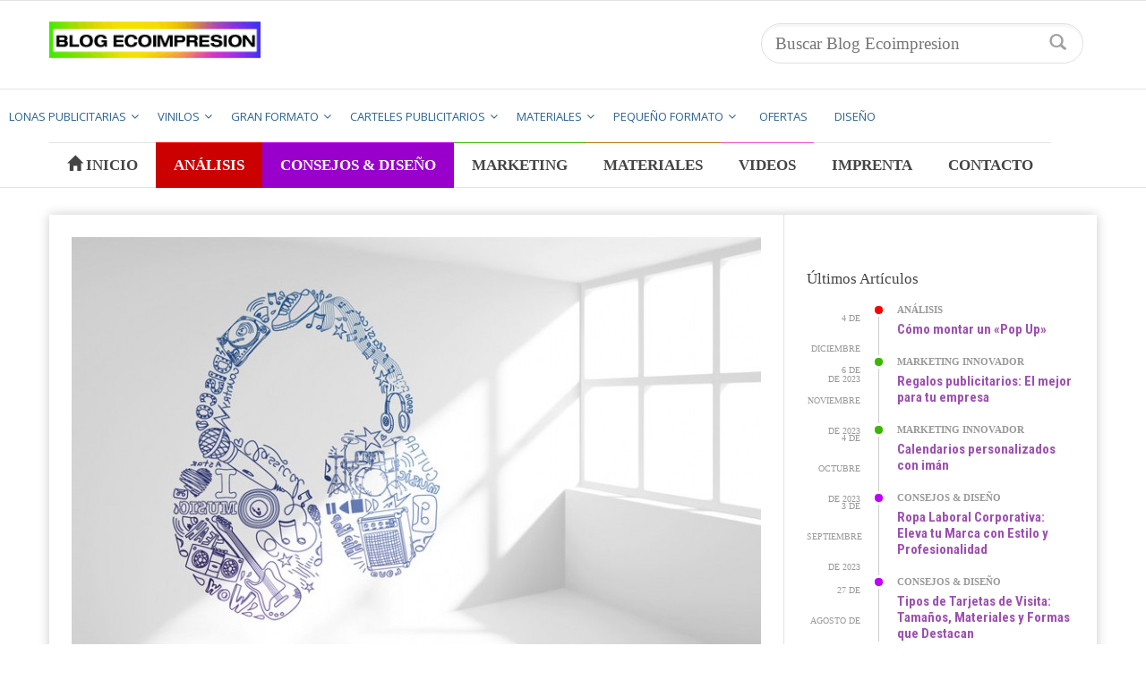

--- FILE ---
content_type: text/html; charset=UTF-8
request_url: https://www.ecoimpresion.es/blog/quiero-personalizar-una-pared-vinilo-de-corte-o-wallcovering.html
body_size: 32702
content:
<!doctype html>
<!--[if lt IE 7]> <html class="no-js ie6 oldie"> <![endif]-->
<!--[if IE 7]>    <html class="no-js ie7 oldie"> <![endif]-->
<!--[if IE 8]>    <html class="no-js ie8 oldie"> <![endif]-->
<!--[if IE 9]>    <html class="no-js ie9 oldie"> <![endif]-->
<!--[if gt IE 8]><!--> <html class="no-js" lang="es"> <!--<![endif]-->
<head><meta charset="UTF-8" /><script>if(navigator.userAgent.match(/MSIE|Internet Explorer/i)||navigator.userAgent.match(/Trident\/7\..*?rv:11/i)){var href=document.location.href;if(!href.match(/[?&]nowprocket/)){if(href.indexOf("?")==-1){if(href.indexOf("#")==-1){document.location.href=href+"?nowprocket=1"}else{document.location.href=href.replace("#","?nowprocket=1#")}}else{if(href.indexOf("#")==-1){document.location.href=href+"&nowprocket=1"}else{document.location.href=href.replace("#","&nowprocket=1#")}}}}</script><script>class RocketLazyLoadScripts{constructor(){this.v="1.2.3",this.triggerEvents=["keydown","mousedown","mousemove","touchmove","touchstart","touchend","wheel"],this.userEventHandler=this._triggerListener.bind(this),this.touchStartHandler=this._onTouchStart.bind(this),this.touchMoveHandler=this._onTouchMove.bind(this),this.touchEndHandler=this._onTouchEnd.bind(this),this.clickHandler=this._onClick.bind(this),this.interceptedClicks=[],window.addEventListener("pageshow",t=>{this.persisted=t.persisted}),window.addEventListener("DOMContentLoaded",()=>{this._preconnect3rdParties()}),this.delayedScripts={normal:[],async:[],defer:[]},this.trash=[],this.allJQueries=[]}_addUserInteractionListener(t){if(document.hidden){t._triggerListener();return}this.triggerEvents.forEach(e=>window.addEventListener(e,t.userEventHandler,{passive:!0})),window.addEventListener("touchstart",t.touchStartHandler,{passive:!0}),window.addEventListener("mousedown",t.touchStartHandler),document.addEventListener("visibilitychange",t.userEventHandler)}_removeUserInteractionListener(){this.triggerEvents.forEach(t=>window.removeEventListener(t,this.userEventHandler,{passive:!0})),document.removeEventListener("visibilitychange",this.userEventHandler)}_onTouchStart(t){"HTML"!==t.target.tagName&&(window.addEventListener("touchend",this.touchEndHandler),window.addEventListener("mouseup",this.touchEndHandler),window.addEventListener("touchmove",this.touchMoveHandler,{passive:!0}),window.addEventListener("mousemove",this.touchMoveHandler),t.target.addEventListener("click",this.clickHandler),this._renameDOMAttribute(t.target,"onclick","rocket-onclick"),this._pendingClickStarted())}_onTouchMove(t){window.removeEventListener("touchend",this.touchEndHandler),window.removeEventListener("mouseup",this.touchEndHandler),window.removeEventListener("touchmove",this.touchMoveHandler,{passive:!0}),window.removeEventListener("mousemove",this.touchMoveHandler),t.target.removeEventListener("click",this.clickHandler),this._renameDOMAttribute(t.target,"rocket-onclick","onclick"),this._pendingClickFinished()}_onTouchEnd(t){window.removeEventListener("touchend",this.touchEndHandler),window.removeEventListener("mouseup",this.touchEndHandler),window.removeEventListener("touchmove",this.touchMoveHandler,{passive:!0}),window.removeEventListener("mousemove",this.touchMoveHandler)}_onClick(t){t.target.removeEventListener("click",this.clickHandler),this._renameDOMAttribute(t.target,"rocket-onclick","onclick"),this.interceptedClicks.push(t),t.preventDefault(),t.stopPropagation(),t.stopImmediatePropagation(),this._pendingClickFinished()}_replayClicks(){window.removeEventListener("touchstart",this.touchStartHandler,{passive:!0}),window.removeEventListener("mousedown",this.touchStartHandler),this.interceptedClicks.forEach(t=>{t.target.dispatchEvent(new MouseEvent("click",{view:t.view,bubbles:!0,cancelable:!0}))})}_waitForPendingClicks(){return new Promise(t=>{this._isClickPending?this._pendingClickFinished=t:t()})}_pendingClickStarted(){this._isClickPending=!0}_pendingClickFinished(){this._isClickPending=!1}_renameDOMAttribute(t,e,r){t.hasAttribute&&t.hasAttribute(e)&&(event.target.setAttribute(r,event.target.getAttribute(e)),event.target.removeAttribute(e))}_triggerListener(){this._removeUserInteractionListener(this),"loading"===document.readyState?document.addEventListener("DOMContentLoaded",this._loadEverythingNow.bind(this)):this._loadEverythingNow()}_preconnect3rdParties(){let t=[];document.querySelectorAll("script[type=rocketlazyloadscript]").forEach(e=>{if(e.hasAttribute("src")){let r=new URL(e.src).origin;r!==location.origin&&t.push({src:r,crossOrigin:e.crossOrigin||"module"===e.getAttribute("data-rocket-type")})}}),t=[...new Map(t.map(t=>[JSON.stringify(t),t])).values()],this._batchInjectResourceHints(t,"preconnect")}async _loadEverythingNow(){this.lastBreath=Date.now(),this._delayEventListeners(this),this._delayJQueryReady(this),this._handleDocumentWrite(),this._registerAllDelayedScripts(),this._preloadAllScripts(),await this._loadScriptsFromList(this.delayedScripts.normal),await this._loadScriptsFromList(this.delayedScripts.defer),await this._loadScriptsFromList(this.delayedScripts.async);try{await this._triggerDOMContentLoaded(),await this._triggerWindowLoad()}catch(t){console.error(t)}window.dispatchEvent(new Event("rocket-allScriptsLoaded")),this._waitForPendingClicks().then(()=>{this._replayClicks()}),this._emptyTrash()}_registerAllDelayedScripts(){document.querySelectorAll("script[type=rocketlazyloadscript]").forEach(t=>{t.hasAttribute("data-rocket-src")?t.hasAttribute("async")&&!1!==t.async?this.delayedScripts.async.push(t):t.hasAttribute("defer")&&!1!==t.defer||"module"===t.getAttribute("data-rocket-type")?this.delayedScripts.defer.push(t):this.delayedScripts.normal.push(t):this.delayedScripts.normal.push(t)})}async _transformScript(t){return new Promise((await this._littleBreath(),navigator.userAgent.indexOf("Firefox/")>0||""===navigator.vendor)?e=>{let r=document.createElement("script");[...t.attributes].forEach(t=>{let e=t.nodeName;"type"!==e&&("data-rocket-type"===e&&(e="type"),"data-rocket-src"===e&&(e="src"),r.setAttribute(e,t.nodeValue))}),t.text&&(r.text=t.text),r.hasAttribute("src")?(r.addEventListener("load",e),r.addEventListener("error",e)):(r.text=t.text,e());try{t.parentNode.replaceChild(r,t)}catch(i){e()}}:async e=>{function r(){t.setAttribute("data-rocket-status","failed"),e()}try{let i=t.getAttribute("data-rocket-type"),n=t.getAttribute("data-rocket-src");t.text,i?(t.type=i,t.removeAttribute("data-rocket-type")):t.removeAttribute("type"),t.addEventListener("load",function r(){t.setAttribute("data-rocket-status","executed"),e()}),t.addEventListener("error",r),n?(t.removeAttribute("data-rocket-src"),t.src=n):t.src="data:text/javascript;base64,"+window.btoa(unescape(encodeURIComponent(t.text)))}catch(s){r()}})}async _loadScriptsFromList(t){let e=t.shift();return e&&e.isConnected?(await this._transformScript(e),this._loadScriptsFromList(t)):Promise.resolve()}_preloadAllScripts(){this._batchInjectResourceHints([...this.delayedScripts.normal,...this.delayedScripts.defer,...this.delayedScripts.async],"preload")}_batchInjectResourceHints(t,e){var r=document.createDocumentFragment();t.forEach(t=>{let i=t.getAttribute&&t.getAttribute("data-rocket-src")||t.src;if(i){let n=document.createElement("link");n.href=i,n.rel=e,"preconnect"!==e&&(n.as="script"),t.getAttribute&&"module"===t.getAttribute("data-rocket-type")&&(n.crossOrigin=!0),t.crossOrigin&&(n.crossOrigin=t.crossOrigin),t.integrity&&(n.integrity=t.integrity),r.appendChild(n),this.trash.push(n)}}),document.head.appendChild(r)}_delayEventListeners(t){let e={};function r(t,r){!function t(r){!e[r]&&(e[r]={originalFunctions:{add:r.addEventListener,remove:r.removeEventListener},eventsToRewrite:[]},r.addEventListener=function(){arguments[0]=i(arguments[0]),e[r].originalFunctions.add.apply(r,arguments)},r.removeEventListener=function(){arguments[0]=i(arguments[0]),e[r].originalFunctions.remove.apply(r,arguments)});function i(t){return e[r].eventsToRewrite.indexOf(t)>=0?"rocket-"+t:t}}(t),e[t].eventsToRewrite.push(r)}function i(t,e){let r=t[e];Object.defineProperty(t,e,{get:()=>r||function(){},set(i){t["rocket"+e]=r=i}})}r(document,"DOMContentLoaded"),r(window,"DOMContentLoaded"),r(window,"load"),r(window,"pageshow"),r(document,"readystatechange"),i(document,"onreadystatechange"),i(window,"onload"),i(window,"onpageshow")}_delayJQueryReady(t){let e;function r(r){if(r&&r.fn&&!t.allJQueries.includes(r)){r.fn.ready=r.fn.init.prototype.ready=function(e){return t.domReadyFired?e.bind(document)(r):document.addEventListener("rocket-DOMContentLoaded",()=>e.bind(document)(r)),r([])};let i=r.fn.on;r.fn.on=r.fn.init.prototype.on=function(){if(this[0]===window){function t(t){return t.split(" ").map(t=>"load"===t||0===t.indexOf("load.")?"rocket-jquery-load":t).join(" ")}"string"==typeof arguments[0]||arguments[0]instanceof String?arguments[0]=t(arguments[0]):"object"==typeof arguments[0]&&Object.keys(arguments[0]).forEach(e=>{let r=arguments[0][e];delete arguments[0][e],arguments[0][t(e)]=r})}return i.apply(this,arguments),this},t.allJQueries.push(r)}e=r}r(window.jQuery),Object.defineProperty(window,"jQuery",{get:()=>e,set(t){r(t)}})}async _triggerDOMContentLoaded(){this.domReadyFired=!0,await this._littleBreath(),document.dispatchEvent(new Event("rocket-DOMContentLoaded")),await this._littleBreath(),window.dispatchEvent(new Event("rocket-DOMContentLoaded")),await this._littleBreath(),document.dispatchEvent(new Event("rocket-readystatechange")),await this._littleBreath(),document.rocketonreadystatechange&&document.rocketonreadystatechange()}async _triggerWindowLoad(){await this._littleBreath(),window.dispatchEvent(new Event("rocket-load")),await this._littleBreath(),window.rocketonload&&window.rocketonload(),await this._littleBreath(),this.allJQueries.forEach(t=>t(window).trigger("rocket-jquery-load")),await this._littleBreath();let t=new Event("rocket-pageshow");t.persisted=this.persisted,window.dispatchEvent(t),await this._littleBreath(),window.rocketonpageshow&&window.rocketonpageshow({persisted:this.persisted})}_handleDocumentWrite(){let t=new Map;document.write=document.writeln=function(e){let r=document.currentScript;r||console.error("WPRocket unable to document.write this: "+e);let i=document.createRange(),n=r.parentElement,s=t.get(r);void 0===s&&(s=r.nextSibling,t.set(r,s));let a=document.createDocumentFragment();i.setStart(a,0),a.appendChild(i.createContextualFragment(e)),n.insertBefore(a,s)}}async _littleBreath(){Date.now()-this.lastBreath>45&&(await this._requestAnimFrame(),this.lastBreath=Date.now())}async _requestAnimFrame(){return document.hidden?new Promise(t=>setTimeout(t)):new Promise(t=>requestAnimationFrame(t))}_emptyTrash(){this.trash.forEach(t=>t.remove())}static run(){let t=new RocketLazyLoadScripts;t._addUserInteractionListener(t)}}RocketLazyLoadScripts.run();</script>
    <!-- start:global -->
    
    <!--[if IE]><meta http-equiv="X-UA-Compatible" content="IE=Edge,chrome=1"><![endif]-->
    <!-- end:global -->

    <!-- start:page title -->
    
    <!-- end:page title -->

    <!-- start:responsive web design -->
    <meta name="viewport" content="width=device-width, initial-scale=1">
    <!-- end:responsive web design -->
    
    <link rel="pingback" href="https://www.ecoimpresion.es/blog/xmlrpc.php" />
    
    <meta property="og:image" content="https://www.ecoimpresion.es/blog/wp-content/uploads/44/vinyl1.jpg" /><link rel="icon" type="image/png" href="https://www.ecoimpresion.es/blog/wp-content/uploads/2015/09/favicon.ico"><link rel="apple-touch-icon" href="https://www.ecoimpresion.es/blog/wp-content/uploads/2015/09/logo_blgeco-57x57.png"><link rel="apple-touch-icon-precomposed" sizes="76x76" href="https://www.ecoimpresion.es/blog/wp-content/uploads/2021/04/logo_blgeco-76x76-1.png"><link rel="apple-touch-icon-precomposed" sizes="120x120" href="https://www.ecoimpresion.es/blog/wp-content/uploads/2015/09/logo_blgeco-120x120.png"><link rel="apple-touch-icon-precomposed" sizes="152x152" href="https://www.ecoimpresion.es/blog/wp-content/uploads/2021/04/logo_blgeco-152x152-1.png">    
    <!-- start:wp_head -->
                            <script type="rocketlazyloadscript">
                            /* You can add more configuration options to webfontloader by previously defining the WebFontConfig with your options */
                            if ( typeof WebFontConfig === "undefined" ) {
                                WebFontConfig = new Object();
                            }
                            WebFontConfig['google'] = {families: ['Lato:400,700', 'Montserrat:700,400&amp;subset=latin']};

                            (function() {
                                var wf = document.createElement( 'script' );
                                wf.src = 'https://ajax.googleapis.com/ajax/libs/webfont/1.5.3/webfont.js';
                                wf.type = 'text/javascript';
                                wf.async = 'true';
                                var s = document.getElementsByTagName( 'script' )[0];
                                s.parentNode.insertBefore( wf, s );
                            })();
                        </script>
                    <meta name='robots' content='index, follow, max-image-preview:large, max-snippet:-1, max-video-preview:-1' />

	<!-- This site is optimized with the Yoast SEO plugin v26.6 - https://yoast.com/wordpress/plugins/seo/ -->
	<title>Quiero personalizar una pared ¿Vinilo de corte o Wallcovering? &#8902;</title><link rel="preload" as="style" href="https://fonts.googleapis.com/css?family=Roboto%3A400%2C500%2C500italic%2C400italic%2C700%2C700italic%7CRoboto%20Condensed%3A400%2C700%7CRoboto%20Slab%7COpen%20Sans%3A400%2C300%2C300italic%2C400italic%2C600%2C600italic%2C700%7COpen%20Sans&#038;subset=latin&#038;display=swap" /><link rel="stylesheet" href="https://fonts.googleapis.com/css?family=Roboto%3A400%2C500%2C500italic%2C400italic%2C700%2C700italic%7CRoboto%20Condensed%3A400%2C700%7CRoboto%20Slab%7COpen%20Sans%3A400%2C300%2C300italic%2C400italic%2C600%2C600italic%2C700%7COpen%20Sans&#038;subset=latin&#038;display=swap" media="print" onload="this.media='all'" /><noscript><link rel="stylesheet" href="https://fonts.googleapis.com/css?family=Roboto%3A400%2C500%2C500italic%2C400italic%2C700%2C700italic%7CRoboto%20Condensed%3A400%2C700%7CRoboto%20Slab%7COpen%20Sans%3A400%2C300%2C300italic%2C400italic%2C600%2C600italic%2C700%7COpen%20Sans&#038;subset=latin&#038;display=swap" /></noscript>
	<meta name="description" content="Lo común acaba siendo aburrido. Dale un toque personal a tu pared y sé diferente. Para mayor información, entra en este artículo." />
	<link rel="canonical" href="https://www.ecoimpresion.es/blog/quiero-personalizar-una-pared-vinilo-de-corte-o-wallcovering.html" />
	<meta property="og:locale" content="es_ES" />
	<meta property="og:type" content="article" />
	<meta property="og:title" content="Quiero personalizar una pared ¿Vinilo de corte o Wallcovering? &#8902;" />
	<meta property="og:description" content="Lo común acaba siendo aburrido. Dale un toque personal a tu pared y sé diferente. Para mayor información, entra en este artículo." />
	<meta property="og:url" content="https://www.ecoimpresion.es/blog/quiero-personalizar-una-pared-vinilo-de-corte-o-wallcovering.html" />
	<meta property="og:site_name" content="Blog Ecoimpresion" />
	<meta property="article:published_time" content="2013-03-14T08:20:00+00:00" />
	<meta property="article:modified_time" content="2019-07-29T09:11:04+00:00" />
	<meta property="og:image" content="https://www.ecoimpresion.es/blog/wp-content/uploads/44/vinyl1.jpg" />
	<meta property="og:image:width" content="800" />
	<meta property="og:image:height" content="523" />
	<meta property="og:image:type" content="image/jpeg" />
	<meta name="author" content="Pepi Galindo" />
	<meta name="twitter:card" content="summary_large_image" />
	<meta name="twitter:label1" content="Written by" />
	<meta name="twitter:data1" content="Pepi Galindo" />
	<meta name="twitter:label2" content="Est. reading time" />
	<meta name="twitter:data2" content="2 minutos" />
	<script type="application/ld+json" class="yoast-schema-graph">{"@context":"https://schema.org","@graph":[{"@type":"Article","@id":"https://www.ecoimpresion.es/blog/quiero-personalizar-una-pared-vinilo-de-corte-o-wallcovering.html#article","isPartOf":{"@id":"https://www.ecoimpresion.es/blog/quiero-personalizar-una-pared-vinilo-de-corte-o-wallcovering.html"},"author":{"name":"Pepi Galindo","@id":"https://www.ecoimpresion.es/blog/#/schema/person/bdd693754b7723b26447119346b413fd"},"headline":"Quiero personalizar una pared ¿Vinilo de corte o Wallcovering?","datePublished":"2013-03-14T08:20:00+00:00","dateModified":"2019-07-29T09:11:04+00:00","mainEntityOfPage":{"@id":"https://www.ecoimpresion.es/blog/quiero-personalizar-una-pared-vinilo-de-corte-o-wallcovering.html"},"wordCount":470,"commentCount":0,"publisher":{"@id":"https://www.ecoimpresion.es/blog/#organization"},"image":{"@id":"https://www.ecoimpresion.es/blog/quiero-personalizar-una-pared-vinilo-de-corte-o-wallcovering.html#primaryimage"},"thumbnailUrl":"https://www.ecoimpresion.es/blog/wp-content/uploads/44/vinyl1.jpg","articleSection":["Análisis","Consejos &amp; Diseño","Materiales Impresión"],"inLanguage":"es","potentialAction":[{"@type":"CommentAction","name":"Comment","target":["https://www.ecoimpresion.es/blog/quiero-personalizar-una-pared-vinilo-de-corte-o-wallcovering.html#respond"]}]},{"@type":"WebPage","@id":"https://www.ecoimpresion.es/blog/quiero-personalizar-una-pared-vinilo-de-corte-o-wallcovering.html","url":"https://www.ecoimpresion.es/blog/quiero-personalizar-una-pared-vinilo-de-corte-o-wallcovering.html","name":"Quiero personalizar una pared ¿Vinilo de corte o Wallcovering? &#8902;","isPartOf":{"@id":"https://www.ecoimpresion.es/blog/#website"},"primaryImageOfPage":{"@id":"https://www.ecoimpresion.es/blog/quiero-personalizar-una-pared-vinilo-de-corte-o-wallcovering.html#primaryimage"},"image":{"@id":"https://www.ecoimpresion.es/blog/quiero-personalizar-una-pared-vinilo-de-corte-o-wallcovering.html#primaryimage"},"thumbnailUrl":"https://www.ecoimpresion.es/blog/wp-content/uploads/44/vinyl1.jpg","datePublished":"2013-03-14T08:20:00+00:00","dateModified":"2019-07-29T09:11:04+00:00","description":"Lo común acaba siendo aburrido. Dale un toque personal a tu pared y sé diferente. Para mayor información, entra en este artículo.","breadcrumb":{"@id":"https://www.ecoimpresion.es/blog/quiero-personalizar-una-pared-vinilo-de-corte-o-wallcovering.html#breadcrumb"},"inLanguage":"es","potentialAction":[{"@type":"ReadAction","target":["https://www.ecoimpresion.es/blog/quiero-personalizar-una-pared-vinilo-de-corte-o-wallcovering.html"]}]},{"@type":"ImageObject","inLanguage":"es","@id":"https://www.ecoimpresion.es/blog/quiero-personalizar-una-pared-vinilo-de-corte-o-wallcovering.html#primaryimage","url":"https://www.ecoimpresion.es/blog/wp-content/uploads/44/vinyl1.jpg","contentUrl":"https://www.ecoimpresion.es/blog/wp-content/uploads/44/vinyl1.jpg","width":800,"height":523,"caption":"Diseño gráfco de pared wall covering"},{"@type":"BreadcrumbList","@id":"https://www.ecoimpresion.es/blog/quiero-personalizar-una-pared-vinilo-de-corte-o-wallcovering.html#breadcrumb","itemListElement":[{"@type":"ListItem","position":1,"name":"Blog","item":"https://www.ecoimpresion.es/blog/"},{"@type":"ListItem","position":2,"name":"Análisis","item":"https://www.ecoimpresion.es/blog/analisis"},{"@type":"ListItem","position":3,"name":"Quiero personalizar una pared ¿Vinilo de corte o Wallcovering?"}]},{"@type":"WebSite","@id":"https://www.ecoimpresion.es/blog/#website","url":"https://www.ecoimpresion.es/blog/","name":"Blog Ecoimpresion","description":"Blog de marketing y publicidad","publisher":{"@id":"https://www.ecoimpresion.es/blog/#organization"},"potentialAction":[{"@type":"SearchAction","target":{"@type":"EntryPoint","urlTemplate":"https://www.ecoimpresion.es/blog/?s={search_term_string}"},"query-input":{"@type":"PropertyValueSpecification","valueRequired":true,"valueName":"search_term_string"}}],"inLanguage":"es"},{"@type":"Organization","@id":"https://www.ecoimpresion.es/blog/#organization","name":"Ecoimpresión","url":"https://www.ecoimpresion.es/blog/","logo":{"@type":"ImageObject","inLanguage":"es","@id":"https://www.ecoimpresion.es/blog/#/schema/logo/image/","url":"https://www.ecoimpresion.es/blog/wp-content/uploads/2015/10/BLOGlogo-white-MOBILES-retina-2015.png","contentUrl":"https://www.ecoimpresion.es/blog/wp-content/uploads/2015/10/BLOGlogo-white-MOBILES-retina-2015.png","width":180,"height":31,"caption":"Ecoimpresión"},"image":{"@id":"https://www.ecoimpresion.es/blog/#/schema/logo/image/"}},{"@type":"Person","@id":"https://www.ecoimpresion.es/blog/#/schema/person/bdd693754b7723b26447119346b413fd","name":"Pepi Galindo","image":{"@type":"ImageObject","inLanguage":"es","@id":"https://www.ecoimpresion.es/blog/#/schema/person/image/","url":"https://secure.gravatar.com/avatar/6c7e6ef2346099c5b2dee957e531dda2a388215c94ab32310ecac1817f477c6c?s=96&d=mm&r=g","contentUrl":"https://secure.gravatar.com/avatar/6c7e6ef2346099c5b2dee957e531dda2a388215c94ab32310ecac1817f477c6c?s=96&d=mm&r=g","caption":"Pepi Galindo"},"url":"https://www.ecoimpresion.es/blog/author/ecoimpresion"}]}</script>
	<!-- / Yoast SEO plugin. -->



<script type="rocketlazyloadscript">
dataLayer = [{"title":"Quiero personalizar una pared \u00bfVinilo de corte o Wallcovering?","author":"Pepi Galindo","wordcount":461,"logged_in":"false","page_id":2559,"post_date":"2013-03-14 08:20:00"}];
</script>
<!-- Google Tag Manager -->
<script type="rocketlazyloadscript">(function(w,d,s,l,i){w[l]=w[l]||[];w[l].push({'gtm.start':
new Date().getTime(),event:'gtm.js'});var f=d.getElementsByTagName(s)[0],
j=d.createElement(s),dl=l!='dataLayer'?'&l='+l:'';j.async=true;j.src=
'https://www.googletagmanager.com/gtm.js?id='+i+dl;f.parentNode.insertBefore(j,f);
})(window,document,'script','dataLayer','GTM-WCM3');</script>
<!-- End Google Tag Manager --><link rel='dns-prefetch' href='//ajax.googleapis.com' />
<link rel='dns-prefetch' href='//cdn.linearicons.com' />
<link rel='dns-prefetch' href='//fonts.googleapis.com' />
<link href='https://fonts.gstatic.com' crossorigin rel='preconnect' />
<link rel="alternate" type="application/rss+xml" title="Blog Ecoimpresion &raquo; Feed" href="https://www.ecoimpresion.es/blog/feed" />
<link rel="alternate" type="application/rss+xml" title="Blog Ecoimpresion &raquo; Feed de los comentarios" href="https://www.ecoimpresion.es/blog/comments/feed" />
<link rel="alternate" type="application/rss+xml" title="Blog Ecoimpresion &raquo; Comentario Quiero personalizar una pared ¿Vinilo de corte o Wallcovering? del feed" href="https://www.ecoimpresion.es/blog/quiero-personalizar-una-pared-vinilo-de-corte-o-wallcovering.html/feed" />
<link rel="alternate" title="oEmbed (JSON)" type="application/json+oembed" href="https://www.ecoimpresion.es/blog/wp-json/oembed/1.0/embed?url=https%3A%2F%2Fwww.ecoimpresion.es%2Fblog%2Fquiero-personalizar-una-pared-vinilo-de-corte-o-wallcovering.html" />
<link rel="alternate" title="oEmbed (XML)" type="text/xml+oembed" href="https://www.ecoimpresion.es/blog/wp-json/oembed/1.0/embed?url=https%3A%2F%2Fwww.ecoimpresion.es%2Fblog%2Fquiero-personalizar-una-pared-vinilo-de-corte-o-wallcovering.html&#038;format=xml" />
<style id='wp-img-auto-sizes-contain-inline-css' type='text/css'>
img:is([sizes=auto i],[sizes^="auto," i]){contain-intrinsic-size:3000px 1500px}
/*# sourceURL=wp-img-auto-sizes-contain-inline-css */
</style>
<style id='wp-emoji-styles-inline-css' type='text/css'>

	img.wp-smiley, img.emoji {
		display: inline !important;
		border: none !important;
		box-shadow: none !important;
		height: 1em !important;
		width: 1em !important;
		margin: 0 0.07em !important;
		vertical-align: -0.1em !important;
		background: none !important;
		padding: 0 !important;
	}
/*# sourceURL=wp-emoji-styles-inline-css */
</style>
<style id='wp-block-library-inline-css' type='text/css'>
:root{--wp-block-synced-color:#7a00df;--wp-block-synced-color--rgb:122,0,223;--wp-bound-block-color:var(--wp-block-synced-color);--wp-editor-canvas-background:#ddd;--wp-admin-theme-color:#007cba;--wp-admin-theme-color--rgb:0,124,186;--wp-admin-theme-color-darker-10:#006ba1;--wp-admin-theme-color-darker-10--rgb:0,107,160.5;--wp-admin-theme-color-darker-20:#005a87;--wp-admin-theme-color-darker-20--rgb:0,90,135;--wp-admin-border-width-focus:2px}@media (min-resolution:192dpi){:root{--wp-admin-border-width-focus:1.5px}}.wp-element-button{cursor:pointer}:root .has-very-light-gray-background-color{background-color:#eee}:root .has-very-dark-gray-background-color{background-color:#313131}:root .has-very-light-gray-color{color:#eee}:root .has-very-dark-gray-color{color:#313131}:root .has-vivid-green-cyan-to-vivid-cyan-blue-gradient-background{background:linear-gradient(135deg,#00d084,#0693e3)}:root .has-purple-crush-gradient-background{background:linear-gradient(135deg,#34e2e4,#4721fb 50%,#ab1dfe)}:root .has-hazy-dawn-gradient-background{background:linear-gradient(135deg,#faaca8,#dad0ec)}:root .has-subdued-olive-gradient-background{background:linear-gradient(135deg,#fafae1,#67a671)}:root .has-atomic-cream-gradient-background{background:linear-gradient(135deg,#fdd79a,#004a59)}:root .has-nightshade-gradient-background{background:linear-gradient(135deg,#330968,#31cdcf)}:root .has-midnight-gradient-background{background:linear-gradient(135deg,#020381,#2874fc)}:root{--wp--preset--font-size--normal:16px;--wp--preset--font-size--huge:42px}.has-regular-font-size{font-size:1em}.has-larger-font-size{font-size:2.625em}.has-normal-font-size{font-size:var(--wp--preset--font-size--normal)}.has-huge-font-size{font-size:var(--wp--preset--font-size--huge)}.has-text-align-center{text-align:center}.has-text-align-left{text-align:left}.has-text-align-right{text-align:right}.has-fit-text{white-space:nowrap!important}#end-resizable-editor-section{display:none}.aligncenter{clear:both}.items-justified-left{justify-content:flex-start}.items-justified-center{justify-content:center}.items-justified-right{justify-content:flex-end}.items-justified-space-between{justify-content:space-between}.screen-reader-text{border:0;clip-path:inset(50%);height:1px;margin:-1px;overflow:hidden;padding:0;position:absolute;width:1px;word-wrap:normal!important}.screen-reader-text:focus{background-color:#ddd;clip-path:none;color:#444;display:block;font-size:1em;height:auto;left:5px;line-height:normal;padding:15px 23px 14px;text-decoration:none;top:5px;width:auto;z-index:100000}html :where(.has-border-color){border-style:solid}html :where([style*=border-top-color]){border-top-style:solid}html :where([style*=border-right-color]){border-right-style:solid}html :where([style*=border-bottom-color]){border-bottom-style:solid}html :where([style*=border-left-color]){border-left-style:solid}html :where([style*=border-width]){border-style:solid}html :where([style*=border-top-width]){border-top-style:solid}html :where([style*=border-right-width]){border-right-style:solid}html :where([style*=border-bottom-width]){border-bottom-style:solid}html :where([style*=border-left-width]){border-left-style:solid}html :where(img[class*=wp-image-]){height:auto;max-width:100%}:where(figure){margin:0 0 1em}html :where(.is-position-sticky){--wp-admin--admin-bar--position-offset:var(--wp-admin--admin-bar--height,0px)}@media screen and (max-width:600px){html :where(.is-position-sticky){--wp-admin--admin-bar--position-offset:0px}}
/*wp_block_styles_on_demand_placeholder:69635db6e841b*/
/*# sourceURL=wp-block-library-inline-css */
</style>
<style id='classic-theme-styles-inline-css' type='text/css'>
/*! This file is auto-generated */
.wp-block-button__link{color:#fff;background-color:#32373c;border-radius:9999px;box-shadow:none;text-decoration:none;padding:calc(.667em + 2px) calc(1.333em + 2px);font-size:1.125em}.wp-block-file__button{background:#32373c;color:#fff;text-decoration:none}
/*# sourceURL=/wp-includes/css/classic-themes.min.css */
</style>
<link data-minify="1" rel='stylesheet' id='cookie-law-info-css' href='https://www.ecoimpresion.es/blog/wp-content/cache/min/1/blog/wp-content/plugins/cookie-law-info/legacy/public/css/cookie-law-info-public.css?ver=1765998986' type='text/css' media='all' />
<link data-minify="1" rel='stylesheet' id='cookie-law-info-gdpr-css' href='https://www.ecoimpresion.es/blog/wp-content/cache/min/1/blog/wp-content/plugins/cookie-law-info/legacy/public/css/cookie-law-info-gdpr.css?ver=1765998986' type='text/css' media='all' />
<link rel='stylesheet' id='wp_connectif-css' href='https://www.ecoimpresion.es/blog/wp-content/plugins/wp_connectif/public/css/wp_connectif-public.css?ver=1.2.0' type='text/css' media='all' />
<link rel='stylesheet' id='ez-toc-css' href='https://www.ecoimpresion.es/blog/wp-content/plugins/easy-table-of-contents/assets/css/screen.min.css?ver=2.0.79.2' type='text/css' media='all' />
<style id='ez-toc-inline-css' type='text/css'>
div#ez-toc-container .ez-toc-title {font-size: 120%;}div#ez-toc-container .ez-toc-title {font-weight: 500;}div#ez-toc-container ul li , div#ez-toc-container ul li a {font-size: 95%;}div#ez-toc-container ul li , div#ez-toc-container ul li a {font-weight: 500;}div#ez-toc-container nav ul ul li {font-size: 90%;}.ez-toc-box-title {font-weight: bold; margin-bottom: 10px; text-align: center; text-transform: uppercase; letter-spacing: 1px; color: #666; padding-bottom: 5px;position:absolute;top:-4%;left:5%;background-color: inherit;transition: top 0.3s ease;}.ez-toc-box-title.toc-closed {top:-25%;}
.ez-toc-container-direction {direction: ltr;}.ez-toc-counter ul{counter-reset: item ;}.ez-toc-counter nav ul li a::before {content: counters(item, '.', decimal) '. ';display: inline-block;counter-increment: item;flex-grow: 0;flex-shrink: 0;margin-right: .2em; float: left; }.ez-toc-widget-direction {direction: ltr;}.ez-toc-widget-container ul{counter-reset: item ;}.ez-toc-widget-container nav ul li a::before {content: counters(item, '.', decimal) '. ';display: inline-block;counter-increment: item;flex-grow: 0;flex-shrink: 0;margin-right: .2em; float: left; }
/*# sourceURL=ez-toc-inline-css */
</style>
<link data-minify="1" rel='stylesheet' id='miptheme-bootstrap-css' href='https://www.ecoimpresion.es/blog/wp-content/cache/min/1/blog/wp-content/themes/weeklynews/assets/css/bootstrap.min.css?ver=1765998986' type='text/css' media='all' />
<link data-minify="1" rel='stylesheet' id='miptheme-external-styles-css' href='https://www.ecoimpresion.es/blog/wp-content/cache/min/1/blog/wp-content/themes/weeklynews/assets/css/mip.external.css?ver=1765998986' type='text/css' media='all' />
<link data-minify="1" rel='stylesheet' id='chld_thm_cfg_parent-css' href='https://www.ecoimpresion.es/blog/wp-content/cache/min/1/blog/wp-content/themes/weeklynews/style.css?ver=1765998986' type='text/css' media='all' />
<link data-minify="1" rel='stylesheet' id='miptheme-style-css' href='https://www.ecoimpresion.es/blog/wp-content/cache/min/1/blog/wp-content/themes/weeklynews-child/style.css?ver=1765998986' type='text/css' media='all' />
<link data-minify="1" rel='stylesheet' id='font-styles-css' href='https://www.ecoimpresion.es/blog/wp-content/cache/min/1/blog/wp-content/themes/weeklynews/assets/css/font-style.css?ver=1765998986' type='text/css' media='all' />
<link data-minify="1" rel='stylesheet' id='chld_thm_cfg_child-css' href='https://www.ecoimpresion.es/blog/wp-content/cache/min/1/blog/wp-content/themes/weeklynews-child/style.css?ver=1765998986' type='text/css' media='all' />
<link rel='stylesheet' id='dynamic-css-css' href='https://www.ecoimpresion.es/blog/wp-admin/admin-ajax.php?action=dynamic_css&#038;ver=2.4.2' type='text/css' media='all' />

<link data-minify="1" rel='stylesheet' id='wpmm-frontend-css' href='https://www.ecoimpresion.es/blog/wp-content/cache/min/1/blog/wp-content/plugins/wp-mega-menu-pro/css/style.css?ver=1765998986' type='text/css' media='all' />
<link rel='stylesheet' id='wpmm-dynamic-css-css' href='https://www.ecoimpresion.es/blog/wp-content/plugins/wp-mega-menu-pro/wpmm-dynamic-css/template-dynamic_style.css?timestamp=1768119734&#038;ver=6.9' type='text/css' media='all' />
<link data-minify="1" rel='stylesheet' id='wpmm-default-responsive-stylesheet-css' href='https://www.ecoimpresion.es/blog/wp-content/cache/min/1/blog/wp-content/plugins/wp-mega-menu-pro/css/default-responsive.css?ver=1765998986' type='text/css' media='all' />
<link data-minify="1" rel='stylesheet' id='wpmm-custom-theme-css' href='https://www.ecoimpresion.es/blog/wp-content/cache/min/1/blog/wp-content/plugins/wp-mega-menu-pro/wpmm-dynamic-css/wpmm-custom-theme.css?ver=1765998986' type='text/css' media='all' />
<link data-minify="1" rel='stylesheet' id='wpmm-extra-custom-css' href='https://www.ecoimpresion.es/blog/wp-content/cache/min/1/blog/wp-content/plugins/wp-mega-menu-pro/wpmm-dynamic-css/wpmm-extra-custom.css?ver=1765998986' type='text/css' media='all' />
<link data-minify="1" rel='stylesheet' id='wpmm-responsive-stylesheet-css' href='https://www.ecoimpresion.es/blog/wp-content/cache/min/1/blog/wp-content/plugins/wp-mega-menu-pro/css/responsive.css?ver=1765998986' type='text/css' media='all' />
<link data-minify="1" rel='stylesheet' id='wpmm-animate-css-css' href='https://www.ecoimpresion.es/blog/wp-content/cache/min/1/blog/wp-content/plugins/wp-mega-menu-pro/css/animate.css?ver=1765998986' type='text/css' media='all' />
<link data-minify="1" rel='stylesheet' id='wpmm-colorbox-css' href='https://www.ecoimpresion.es/blog/wp-content/cache/min/1/blog/wp-content/plugins/wp-mega-menu-pro/css/colorbox.css?ver=1765998986' type='text/css' media='all' />
<link data-minify="1" rel='stylesheet' id='wpmm-frontwalker-stylesheet-css' href='https://www.ecoimpresion.es/blog/wp-content/cache/min/1/blog/wp-content/plugins/wp-mega-menu-pro/css/frontend_walker.css?ver=1765998986' type='text/css' media='all' />

<link data-minify="1" rel='stylesheet' id='wpmm-bxslider-style-css' href='https://www.ecoimpresion.es/blog/wp-content/cache/min/1/blog/wp-content/plugins/wp-mega-menu-pro/css/jquery.bxslider.css?ver=1765998986' type='text/css' media='all' />
<link data-minify="1" rel='stylesheet' id='wpmegamenu-linecon-css-css' href='https://www.ecoimpresion.es/blog/wp-content/cache/min/1/blog/wp-content/plugins/wp-mega-menu-pro/css/wpmm-icons/linecon.css?ver=1765998986' type='text/css' media='all' />
<link data-minify="1" rel='stylesheet' id='dashicons-css' href='https://www.ecoimpresion.es/blog/wp-content/cache/min/1/blog/wp-includes/css/dashicons.min.css?ver=1765998986' type='text/css' media='all' />
<link data-minify="1" rel='stylesheet' id='wpmegamenu-genericons-css' href='https://www.ecoimpresion.es/blog/wp-content/cache/min/1/blog/wp-content/plugins/wp-mega-menu-pro/css/wpmm-icons/genericons.css?ver=1765998986' type='text/css' media='all' />
<link data-minify="1" rel='stylesheet' id='wpmegamenu-icomoon-css' href='https://www.ecoimpresion.es/blog/wp-content/cache/min/1/blog/wp-content/plugins/wp-mega-menu-pro/css/wpmm-icons/icomoon.css?ver=1765998986' type='text/css' media='all' />
<link data-minify="1" rel='stylesheet' id='wpmegamenu-icon-picker-fontawesome-css' href='https://www.ecoimpresion.es/blog/wp-content/cache/min/1/blog/wp-content/plugins/wp-mega-menu-pro/css/wpmm-icons/fontawesome.css?ver=1765998987' type='text/css' media='all' />
<link data-minify="1" rel='stylesheet' id='wpmegamenu-icon-picker-fa-solid-css' href='https://www.ecoimpresion.es/blog/wp-content/cache/min/1/blog/wp-content/plugins/wp-mega-menu-pro/css/wpmm-icons/fa-solid.css?ver=1765998987' type='text/css' media='all' />
<link data-minify="1" rel='stylesheet' id='wpmegamenu-icon-picker-fa-regular-css' href='https://www.ecoimpresion.es/blog/wp-content/cache/min/1/blog/wp-content/plugins/wp-mega-menu-pro/css/wpmm-icons/fa-regular.css?ver=1765998987' type='text/css' media='all' />
<link data-minify="1" rel='stylesheet' id='wpmegamenu-icon-picker-fa-brands-css' href='https://www.ecoimpresion.es/blog/wp-content/cache/min/1/blog/wp-content/plugins/wp-mega-menu-pro/css/wpmm-icons/fa-brands.css?ver=1765998987' type='text/css' media='all' />
<link data-minify="1" rel='stylesheet' id='wpmegamenu-font-awesome-style-css' href='https://www.ecoimpresion.es/blog/wp-content/cache/min/1/blog/wp-content/plugins/wp-mega-menu-pro/css/wpmm-icons/font-awesome.min.css?ver=1765998987' type='text/css' media='all' />
<link data-minify="1" rel='stylesheet' id='wpmegamenu-linearicons-css' href='https://www.ecoimpresion.es/blog/wp-content/cache/min/1/free/1.0.0/icon-font.min.css?ver=1765998987' type='text/css' media='all' />
<link data-minify="1" rel='stylesheet' id='wpmegamenu-themify-css' href='https://www.ecoimpresion.es/blog/wp-content/cache/min/1/blog/wp-content/plugins/wp-mega-menu-pro/css/wpmm-icons/themify-icons.css?ver=1765998987' type='text/css' media='all' />
<style id='rocket-lazyload-inline-css' type='text/css'>
.rll-youtube-player{position:relative;padding-bottom:56.23%;height:0;overflow:hidden;max-width:100%;}.rll-youtube-player:focus-within{outline: 2px solid currentColor;outline-offset: 5px;}.rll-youtube-player iframe{position:absolute;top:0;left:0;width:100%;height:100%;z-index:100;background:0 0}.rll-youtube-player img{bottom:0;display:block;left:0;margin:auto;max-width:100%;width:100%;position:absolute;right:0;top:0;border:none;height:auto;-webkit-transition:.4s all;-moz-transition:.4s all;transition:.4s all}.rll-youtube-player img:hover{-webkit-filter:brightness(75%)}.rll-youtube-player .play{height:100%;width:100%;left:0;top:0;position:absolute;background:url(https://www.ecoimpresion.es/blog/wp-content/plugins/wp-rocket/assets/img/youtube.png) no-repeat center;background-color: transparent !important;cursor:pointer;border:none;}
/*# sourceURL=rocket-lazyload-inline-css */
</style>
<script type="rocketlazyloadscript" data-minify="1" data-rocket-type="text/javascript" data-rocket-src="https://www.ecoimpresion.es/blog/wp-content/cache/min/1/ajax/libs/jquery/1.11.1/jquery.min.js?ver=1765998987" id="jquery-js" defer></script>
<script type="text/javascript" id="cookie-law-info-js-extra">
/* <![CDATA[ */
var Cli_Data = {"nn_cookie_ids":[],"cookielist":[],"non_necessary_cookies":[],"ccpaEnabled":"","ccpaRegionBased":"","ccpaBarEnabled":"","strictlyEnabled":["necessary","obligatoire"],"ccpaType":"gdpr","js_blocking":"","custom_integration":"","triggerDomRefresh":"","secure_cookies":""};
var cli_cookiebar_settings = {"animate_speed_hide":"500","animate_speed_show":"500","background":"#4d9cea","border":"#444","border_on":"","button_1_button_colour":"#000","button_1_button_hover":"#000000","button_1_link_colour":"#fff","button_1_as_button":"1","button_1_new_win":"","button_2_button_colour":"#333","button_2_button_hover":"#292929","button_2_link_colour":"#444","button_2_as_button":"","button_2_hidebar":"","button_3_button_colour":"#000","button_3_button_hover":"#000000","button_3_link_colour":"#fff","button_3_as_button":"1","button_3_new_win":"","button_4_button_colour":"#000","button_4_button_hover":"#000000","button_4_link_colour":"#fff","button_4_as_button":"1","button_7_button_colour":"#61a229","button_7_button_hover":"#4e8221","button_7_link_colour":"#fff","button_7_as_button":"1","button_7_new_win":"","font_family":"inherit","header_fix":"","notify_animate_hide":"1","notify_animate_show":"","notify_div_id":"#cookie-law-info-bar","notify_position_horizontal":"right","notify_position_vertical":"bottom","scroll_close":"1","scroll_close_reload":"","accept_close_reload":"","reject_close_reload":"","showagain_tab":"","showagain_background":"#fff","showagain_border":"#000","showagain_div_id":"#cookie-law-info-again","showagain_x_position":"100px","text":"#ffffff","show_once_yn":"","show_once":"10000","logging_on":"","as_popup":"","popup_overlay":"1","bar_heading_text":"","cookie_bar_as":"banner","popup_showagain_position":"bottom-right","widget_position":"left"};
var log_object = {"ajax_url":"https://www.ecoimpresion.es/blog/wp-admin/admin-ajax.php"};
//# sourceURL=cookie-law-info-js-extra
/* ]]> */
</script>
<script type="rocketlazyloadscript" data-minify="1" data-rocket-type="text/javascript" data-rocket-src="https://www.ecoimpresion.es/blog/wp-content/cache/min/1/blog/wp-content/plugins/cookie-law-info/legacy/public/js/cookie-law-info-public.js?ver=1765998987" id="cookie-law-info-js" defer></script>
<script type="rocketlazyloadscript" data-minify="1" data-rocket-type="text/javascript" data-rocket-src="https://www.ecoimpresion.es/blog/wp-content/cache/min/1/blog/wp-content/plugins/wp_connectif/public/js/wp_connectif-public.js?ver=1765998987" id="wp_connectif-js" defer></script>
<script type="rocketlazyloadscript" data-rocket-type="text/javascript" data-rocket-src="https://www.ecoimpresion.es/blog/wp-content/plugins/wp-mega-menu-pro/js/jquery.bxslider.min.js?ver=2.1.0" id="wpmm-jquery-bxslider-min-js" defer></script>
<script type="rocketlazyloadscript" data-minify="1" data-rocket-type="text/javascript" data-rocket-src="https://www.ecoimpresion.es/blog/wp-content/cache/min/1/blog/wp-content/plugins/wp-mega-menu-pro/js/jquery.actual.js?ver=1765998987" id="wp_megamenu_actual_scripts-js" defer></script>
<script type="rocketlazyloadscript" data-minify="1" data-rocket-type="text/javascript" data-rocket-src="https://www.ecoimpresion.es/blog/wp-content/cache/min/1/blog/wp-content/plugins/wp-mega-menu-pro/js/jquery.colorbox.js?ver=1765998987" id="wp_megamenu_colorbox-js" defer></script>
<script type="rocketlazyloadscript" data-minify="1" data-rocket-type="text/javascript" data-rocket-src="https://www.ecoimpresion.es/blog/wp-content/cache/min/1/blog/wp-content/plugins/wp-mega-menu-pro/js/jquery.validate.js?ver=1765998987" id="wp_megamenu_validate_scripts-js" defer></script>
<script type="text/javascript" id="wpmm_ajax-auth-script-js-extra">
/* <![CDATA[ */
var wp_megamenu_ajax_auth_object = {"ajaxurl":"https://www.ecoimpresion.es/blog/wp-admin/admin-ajax.php","redirecturl":"https://www.ecoimpresion.es/blog","loadingmessage":"Sending user info, please wait..."};
//# sourceURL=wpmm_ajax-auth-script-js-extra
/* ]]> */
</script>
<script type="rocketlazyloadscript" data-minify="1" data-rocket-type="text/javascript" data-rocket-src="https://www.ecoimpresion.es/blog/wp-content/cache/min/1/blog/wp-content/plugins/wp-mega-menu-pro/js/ajax-auth-script.js?ver=1765998987" id="wpmm_ajax-auth-script-js" defer></script>
<script type="rocketlazyloadscript" data-minify="1" data-rocket-type="text/javascript" data-rocket-src="https://www.ecoimpresion.es/blog/wp-content/cache/min/1/free/1.0.0/svgembedder.min.js?ver=1765998987" id="wpmegamenu-linearicons-js" defer></script>
<link rel="https://api.w.org/" href="https://www.ecoimpresion.es/blog/wp-json/" /><link rel="alternate" title="JSON" type="application/json" href="https://www.ecoimpresion.es/blog/wp-json/wp/v2/posts/2559" /><link rel="EditURI" type="application/rsd+xml" title="RSD" href="https://www.ecoimpresion.es/blog/xmlrpc.php?rsd" />
<meta name="generator" content="WordPress 6.9" />
<link rel='shortlink' href='https://www.ecoimpresion.es/blog/?p=2559' />
                      
                      <script type="rocketlazyloadscript" data-rocket-type="text/javascript" async>

	var _cnid = "65e6f32c-01fd-45d8-aa3d-696e762d6714";

	(function(w, r, a, cn, s ) {
		
		w['ConnectifObject'] = r;
		w[r] = w[r] || function () {( w[r].q = w[r].q || [] ).push(arguments)};
		cn = document.createElement('script'); cn.type = 'text/javascript'; cn.async = true; cn.src = a; cn.id = '__cn_client_script_' + _cnid;
		s = document.getElementsByTagName('script')[0];
		s.parentNode.insertBefore(cn, s);
		
	})(window, 'cn', 'https://cdn.connectif.cloud/eu3/client-script/65e6f32c-01fd-45d8-aa3d-696e762d6714');


</script>            <!--Customizer CSS--> 
            <style type="text/css">
                                                                                                 
                 
                 
                 
                                 
                 
                 
                 
                 
                 
                 
                                
                                                
                                                 
                                                                                #header-navigation ul li.current a, #header-navigation ul li.current-menu-item a, #header-navigation ul li a:hover, #header-navigation ul li:hover a, #header-navigation ul li a:focus { background-color:#8224e3; }                
                                 
                 
                                
                                                                                                                                                                
                                                                                                                                                        
                #page-footer .container { background-color:#000000; }                 
                                #page-footer .foot-widgets h2 { color:#e5e5e5; }                #page-footer .foot-widgets aside { color:#ffffff; }                #page-footer .foot-widgets aside.widget li:before { color:#ffffff; }                #page-footer .copyright { color:#ffffff; }                #page-footer .foot-widgets a { color:#ffffff; } 
                #page-footer .copyright a { color:#ffffff; } 
        
            </style> 
            <!--/Customizer CSS-->
            <style type="text/css">.recentcomments a{display:inline !important;padding:0 !important;margin:0 !important;}</style><meta name="generator" content="Powered by Visual Composer - drag and drop page builder for WordPress."/>
<!--[if IE 8]><link rel="stylesheet" type="text/css" href="https://www.ecoimpresion.es/blog/wp-content/plugins/js_composer/assets/css/vc-ie8.css" media="screen"><![endif]--><script type="rocketlazyloadscript">                                    </script><script type="rocketlazyloadscript">                    <script async id="__cn_generic_script__65e6f32c-01fd-45d8-aa3d-696e762d6714">!function(e){function t(){if(!e.querySelector("#__cn_client_script_65e6f32c-01fd-45d8-aa3d-696e762d6714")){var t=e.createElement("script");t.setAttribute("src","https://cdn.connectif.cloud/eu3/client-script/65e6f32c-01fd-45d8-aa3d-696e762d6714"),e.body.appendChild(t)}}"complete"===e.readyState||"interactive"===e.readyState?t():e.addEventListener("DOMContentLoaded",t)}(document);</script>                </script>		<style type="text/css" id="wp-custom-css">
			p {
	display:block;
}		</style>
		<style type="text/css" title="dynamic-css" class="options-output">#page-content header h2{}</style><noscript><style> .wpb_animate_when_almost_visible { opacity: 1; }</style></noscript><noscript><style id="rocket-lazyload-nojs-css">.rll-youtube-player, [data-lazy-src]{display:none !important;}</style></noscript>    <!-- end:wp_head -->
    
    <!--[if lt IE 9]>
    <script src="https://www.ecoimpresion.es/blog/wp-content/themes/weeklynews/assets/js/respond.js"></script>
    <script src="https://www.ecoimpresion.es/blog/wp-content/themes/weeklynews/assets/js/html5shiv.js"></script>
    <![endif]-->
</head>
<body class="wp-singular post-template-default single single-post postid-2559 single-format-standard wp-theme-weeklynews wp-child-theme-weeklynews-child  linkbox-layout-1 theme-boxed sidebar-light wpb-js-composer js-comp-ver-4.6.2 vc_responsive" itemscope="itemscope" itemtype="http://schema.org/WebPage">

    <!-- start:body-start -->
        <!-- end:body-start -->
    
    <!-- start:ad-top-banner -->
        <!-- end:ad-top-banner -->
    
    <!-- start:page outer wrap -->
    <div id="page-outer-wrap">
        <!-- start:page inner wrap -->
        <div id="page-inner-wrap"> 
            
            <!-- start:page header mobile -->
                <header id="menu-ecoimpresion-mobile" class="visible-xs visible-sm">
        <div class="nav-ecoimpresion-mobile">
            <div id="wpmm-wrap-ecoimp-menu-mobile" class="wp-megamenu-main-wrapper wpmm-askins-wrapper wpmm-hide-toggle wpmega-mini-mm-template wpmega-enabled-mobile-menu  wpmm-hideallicons-desktop wpmm-toggle-accordion wpmm-onclick wpmm-orientation-vertical wpmm-vertical-left-align wpmm-fade "><div class="wpmegamenu-toggle wpmega-enabled-menutoggle" data-responsive-breakpoint="910"><div class='wp-mega-toggle-block'><div class='wpmega-closeblock'><i class='dashicons dashicons-arrow-up-alt'></i></div><div class='wpmega-openblock'><i class='dashicons dashicons-editor-justify'></i></div><div class='menutoggle'>Menu</div></div></div><ul id="wpmega-menu-ecoimp-menu-mobile" class="wpmm-mega-wrapper wpmemgamenu-pro" data-advanced-click="wpmm-click-submenu" data-trigger-effect="wpmm-onclick"><li class='menu-item menu-item-type-custom menu-item-object-custom menu-item-has-children wpmega-menu-flyout wpmega-show-arrow wpmm-menu-align-left wpmega-hide-menu-icon wpmega-flyout-vertical-full-height menu-item-6850 menu-item-depth-0 wpmm-submenu-align-left no-dropdown' id='wp_nav_menu-item-6850'><a class="wp-mega-menu-link"><span class="wpmm-mega-menu-href-title">Menú Ξ</span></a>
<div class='wpmm-sub-menu-wrapper wpmm-menu0'><ul class="wp-mega-sub-menu">
	<li class='menu-item menu-item-type-custom menu-item-object-custom menu-item-has-children wp-mega-menu-header wpmega-show-arrow wpmm-menu-align-left wpmega-hide-menu-icon menu-item-6862 menu-item-depth-1 wpmm-submenu-align-left no-dropdown' id='wp_nav_menu-item-6862'><a title="LONAS PUBLICITARIAS" class="wp-mega-menu-link" href="https://www.ecoimpresion.es/lonas"><span class="wpmm-mega-menu-href-title">LONAS PUBLICITARIAS</span></a>
	<div class='wpmm-sub-menu-wrapper wpmm-menu1'><ul class="wp-mega-sub-menu">
		<li class='menu-item menu-item-type-custom menu-item-object-custom wpmega-show-arrow wpmm-menu-align-left wpmega-hide-menu-icon menu-item-6887 menu-item-depth-2 wpmm-submenu-align-left no-dropdown' id='wp_nav_menu-item-6887'><a title="Lonas Frontlit" class="wp-mega-menu-link" href="https://www.ecoimpresion.es/lonas/frontlit.html"><span class="wpmm-mega-menu-href-title">Lonas Frontlit</span></a></li>		<li class='menu-item menu-item-type-custom menu-item-object-custom wpmega-show-arrow wpmm-menu-align-left wpmega-hide-menu-icon menu-item-6894 menu-item-depth-2 wpmm-submenu-align-left no-dropdown' id='wp_nav_menu-item-6894'><a title="Lonas Microperforadas" class="wp-mega-menu-link" href="https://www.ecoimpresion.es/lonas/microperforadas.html"><span class="wpmm-mega-menu-href-title">Lonas Microperforadas</span></a></li>		<li class='menu-item menu-item-type-custom menu-item-object-custom wpmega-show-arrow wpmm-menu-align-left wpmega-hide-menu-icon menu-item-6888 menu-item-depth-2 wpmm-submenu-align-left no-dropdown' id='wp_nav_menu-item-6888'><a title="Lonas PVC" class="wp-mega-menu-link" href="https://www.ecoimpresion.es/lonas/pvc.html"><span class="wpmm-mega-menu-href-title">Lonas PVC</span></a></li>		<li class='menu-item menu-item-type-custom menu-item-object-custom wpmega-show-arrow wpmm-menu-align-left wpmega-hide-menu-icon menu-item-6889 menu-item-depth-2 wpmm-submenu-align-left no-dropdown' id='wp_nav_menu-item-6889'><a title="Lonas Personalizadas a medida" class="wp-mega-menu-link" href="https://www.ecoimpresion.es/lonas/personalizadas.html"><span class="wpmm-mega-menu-href-title">Lonas Personalizadas a medida</span></a></li>		<li class='menu-item menu-item-type-custom menu-item-object-custom wpmega-show-arrow wpmm-menu-align-left wpmega-hide-menu-icon menu-item-6897 menu-item-depth-2 wpmm-submenu-align-left no-dropdown' id='wp_nav_menu-item-6897'><a title="Banderolas publicitarias" class="wp-mega-menu-link" href="/lonas/banderolas-publicitarias"><span class="wpmm-mega-menu-href-title">Banderolas Publicitarias</span></a></li>		<li class='menu-item menu-item-type-custom menu-item-object-custom wpmega-show-arrow wpmm-menu-align-left wpmega-hide-menu-icon menu-item-8852 menu-item-depth-2 wpmm-submenu-align-left no-dropdown' id='wp_nav_menu-item-8852'><a title="Lonas Baratas" class="wp-mega-menu-link" href="/ofertas/impresion-lonas-pvc-baratas.html"><span class="wpmm-mega-menu-href-title">Lonas Baratas</span></a></li>		<li class='menu-item menu-item-type-custom menu-item-object-custom wpmega-show-arrow wpmm-menu-align-left wpmega-hide-menu-icon menu-item-6899 menu-item-depth-2 wpmm-submenu-align-left no-dropdown' id='wp_nav_menu-item-6899'><a title="Pancartas Personalizadas" class="wp-mega-menu-link" href="https://www.ecoimpresion.es/lonas/pancartas-personalizadas"><span class="wpmm-mega-menu-href-title">Pancartas Personalizadas</span></a></li>		<li class='menu-item menu-item-type-custom menu-item-object-custom wpmega-show-arrow wpmm-menu-align-left wpmega-hide-menu-icon menu-item-6892 menu-item-depth-2 wpmm-submenu-align-left no-dropdown' id='wp_nav_menu-item-6892'><a title="Lonas para obras restauración" class="wp-mega-menu-link" href="https://www.ecoimpresion.es/lonas/gran-formato/obras-restauracion.html"><span class="wpmm-mega-menu-href-title">Lonas para obras Restauración</span></a></li>		<li class='menu-item menu-item-type-custom menu-item-object-custom wpmega-show-arrow wpmm-menu-align-left wpmega-hide-menu-icon menu-item-6900 menu-item-depth-2 wpmm-submenu-align-left no-dropdown' id='wp_nav_menu-item-6900'><a title="Lonas para Escenarios" class="wp-mega-menu-link" href="https://www.ecoimpresion.es/Lonas/lonas-para-escenarios-y-conciertos-impresion-personalizada.html"><span class="wpmm-mega-menu-href-title">Lonas para Escenarios</span></a></li>	</ul></div>
</li>	<li class='menu-item menu-item-type-custom menu-item-object-custom menu-item-has-children wp-mega-menu-header wpmega-show-arrow wpmm-menu-align-left wpmega-hide-menu-icon menu-item-6860 menu-item-depth-1 wpmm-submenu-align-left no-dropdown' id='wp_nav_menu-item-6860'><a title="IMPRENTA VINILOS" class="wp-mega-menu-link" href="https://www.ecoimpresion.es/vinilos"><span class="wpmm-mega-menu-href-title">VINILOS</span></a>
	<div class='wpmm-sub-menu-wrapper wpmm-menu1'><ul class="wp-mega-sub-menu">
		<li class='menu-item menu-item-type-custom menu-item-object-custom wpmega-show-arrow wpmm-menu-align-left wpmega-hide-menu-icon menu-item-6872 menu-item-depth-2 wpmm-submenu-align-left no-dropdown' id='wp_nav_menu-item-6872'><a title="Vinilos para Cristales" class="wp-mega-menu-link" href="https://www.ecoimpresion.es/vinilos/para-cristales"><span class="wpmm-mega-menu-href-title">Vinilos para Cristales</span></a></li>		<li class='menu-item menu-item-type-custom menu-item-object-custom wpmega-show-arrow wpmm-menu-align-left wpmega-hide-menu-icon menu-item-6865 menu-item-depth-2 wpmm-submenu-align-left no-dropdown' id='wp_nav_menu-item-6865'><a title="Vinilos Poliméricos" class="wp-mega-menu-link" href="https://www.ecoimpresion.es/vinilos/rotulacion-vehiculos/polimericos.html"><span class="wpmm-mega-menu-href-title">Vinilos Poliméricos</span></a></li>		<li class='menu-item menu-item-type-custom menu-item-object-custom wpmega-show-arrow wpmm-menu-align-left wpmega-hide-menu-icon menu-item-6873 menu-item-depth-2 wpmm-submenu-align-left no-dropdown' id='wp_nav_menu-item-6873'><a title="Vinilos para Suelos" class="wp-mega-menu-link" href="https://www.ecoimpresion.es/vinilos/para-suelos.html"><span class="wpmm-mega-menu-href-title">Vinilos para Suelos</span></a></li>		<li class='menu-item menu-item-type-custom menu-item-object-custom wpmega-show-arrow wpmm-menu-align-left wpmega-hide-menu-icon menu-item-6868 menu-item-depth-2 wpmm-submenu-align-left no-dropdown' id='wp_nav_menu-item-6868'><a title="Vinilos Microperforados" class="wp-mega-menu-link" href="https://www.ecoimpresion.es/vinilos/microperforados.html"><span class="wpmm-mega-menu-href-title">Vinilos Microperforados</span></a></li>		<li class='menu-item menu-item-type-custom menu-item-object-custom wpmega-show-arrow wpmm-menu-align-left wpmega-hide-menu-icon menu-item-6871 menu-item-depth-2 wpmm-submenu-align-left no-dropdown' id='wp_nav_menu-item-6871'><a title="Vinilos para coches" class="wp-mega-menu-link" href="https://www.ecoimpresion.es/vinilos/rotulacion-vehiculos"><span class="wpmm-mega-menu-href-title">Vinilos para coches</span></a></li>		<li class='menu-item menu-item-type-custom menu-item-object-custom wpmega-show-arrow wpmm-menu-align-left wpmega-hide-menu-icon menu-item-6866 menu-item-depth-2 wpmm-submenu-align-left no-dropdown' id='wp_nav_menu-item-6866'><a title="Vinilos Electrostáticos &#8211; Cambio de aceite" class="wp-mega-menu-link" href="https://www.ecoimpresion.es/vinilos/electrostaticos-vehiculos.html"><span class="wpmm-mega-menu-href-title">Vinilos Electrostáticos - Cambio de aceite</span></a></li>		<li class='menu-item menu-item-type-custom menu-item-object-custom wpmega-show-arrow wpmm-menu-align-left wpmega-hide-menu-icon menu-item-6864 menu-item-depth-2 wpmm-submenu-align-left no-dropdown' id='wp_nav_menu-item-6864'><a title="Vinílos para Escaparates" class="wp-mega-menu-link" href="https://www.ecoimpresion.es/vinilos/para-empresas-escaparates-tiendas.html"><span class="wpmm-mega-menu-href-title">Vinílos para Escaparates</span></a></li>		<li class='menu-item menu-item-type-custom menu-item-object-custom wpmega-show-arrow wpmm-menu-align-left wpmega-hide-menu-icon menu-item-7067 menu-item-depth-2 wpmm-submenu-align-left no-dropdown' id='wp_nav_menu-item-7067'><a class="wp-mega-menu-link" href="https://www.ecoimpresion.es/vinilos"><span class="wpmm-mega-menu-href-title">Todos los vinilos</span></a></li>	</ul></div>
</li>	<li class='menu-item menu-item-type-custom menu-item-object-custom menu-item-has-children wp-mega-menu-header wpmega-show-arrow wpmm-menu-align-left wpmega-hide-menu-icon menu-item-6861 menu-item-depth-1 wpmm-submenu-align-left no-dropdown' id='wp_nav_menu-item-6861'><a title="GRAN FORMATO" class="wp-mega-menu-link" href="/gran-formato"><span class="wpmm-mega-menu-href-title">GRAN FORMATO</span></a>
	<div class='wpmm-sub-menu-wrapper wpmm-menu1'><ul class="wp-mega-sub-menu">
		<li class='menu-item menu-item-type-custom menu-item-object-custom wpmega-show-arrow wpmm-menu-align-left wpmega-hide-menu-icon menu-item-6879 menu-item-depth-2 wpmm-submenu-align-left no-dropdown' id='wp_nav_menu-item-6879'><a title="Lonas Gran Formato" class="wp-mega-menu-link" href="https://www.ecoimpresion.es/lonas/gran-formato"><span class="wpmm-mega-menu-href-title">Lonas Gran Formato</span></a></li>		<li class='menu-item menu-item-type-custom menu-item-object-custom wpmega-show-arrow wpmm-menu-align-left wpmega-hide-menu-icon menu-item-6883 menu-item-depth-2 wpmm-submenu-align-left no-dropdown' id='wp_nav_menu-item-6883'><a title="Vinilos Gran Formato" class="wp-mega-menu-link" href="https://www.ecoimpresion.es/vinilos/gran-formato"><span class="wpmm-mega-menu-href-title">Vinilos Gran Formato</span></a></li>		<li class='menu-item menu-item-type-custom menu-item-object-custom wpmega-show-arrow wpmm-menu-align-left wpmega-hide-menu-icon menu-item-6880 menu-item-depth-2 wpmm-submenu-align-left no-dropdown' id='wp_nav_menu-item-6880'><a title="Papel Gran Formato" class="wp-mega-menu-link" href="https://www.ecoimpresion.es/material/papel/gran-formato.html"><span class="wpmm-mega-menu-href-title">Papel Gran Formato</span></a></li>		<li class='menu-item menu-item-type-custom menu-item-object-custom wpmega-show-arrow wpmm-menu-align-left wpmega-hide-menu-icon menu-item-6885 menu-item-depth-2 wpmm-submenu-align-left no-dropdown' id='wp_nav_menu-item-6885'><a title="Póster Gran Formato" class="wp-mega-menu-link" href="https://www.ecoimpresion.es/material/papel/gran-formato/posters.html"><span class="wpmm-mega-menu-href-title">Póster Gran Formato</span></a></li>		<li class='menu-item menu-item-type-custom menu-item-object-custom wpmega-show-arrow wpmm-menu-align-left wpmega-hide-menu-icon menu-item-7065 menu-item-depth-2 wpmm-submenu-align-left no-dropdown' id='wp_nav_menu-item-7065'><a title="Letras Corpóreas" class="wp-mega-menu-link" href="/gran-formato/letra-corporea"><span class="wpmm-mega-menu-href-title">Letras Corpóreas</span></a></li>		<li class='menu-item menu-item-type-custom menu-item-object-custom wpmega-show-arrow wpmm-menu-align-left wpmega-hide-menu-icon menu-item-8853 menu-item-depth-2 wpmm-submenu-align-left no-dropdown' id='wp_nav_menu-item-8853'><a title="Soportes Rígidos Grandes" class="wp-mega-menu-link" href="/gran-formato/impresion-rigidos.html"><span class="wpmm-mega-menu-href-title">Soportes Rígidos Grandes</span></a></li>	</ul></div>
</li>	<li class='menu-item menu-item-type-custom menu-item-object-custom menu-item-has-children wp-mega-menu-header wpmega-show-arrow wpmm-menu-align-left wpmega-hide-menu-icon menu-item-6901 menu-item-depth-1 wpmm-submenu-align-left no-dropdown' id='wp_nav_menu-item-6901'><a title="CARTELES PUBLICITARIOS" class="wp-mega-menu-link" href="https://www.ecoimpresion.es/vallas-carteles"><span class="wpmm-mega-menu-href-title">CARTELES PUBLICITARIOS</span></a>
	<div class='wpmm-sub-menu-wrapper wpmm-menu1'><ul class="wp-mega-sub-menu">
		<li class='menu-item menu-item-type-custom menu-item-object-custom wpmega-show-arrow wpmm-menu-align-left wpmega-hide-menu-icon menu-item-8850 menu-item-depth-2 wpmm-submenu-align-left no-dropdown' id='wp_nav_menu-item-8850'><a title="Mupis Publicidad Exterior" class="wp-mega-menu-link" href="/vallas-carteles/mupis.html"><span class="wpmm-mega-menu-href-title">Mupis Publicidad Exterior</span></a></li>		<li class='menu-item menu-item-type-custom menu-item-object-custom wpmega-show-arrow wpmm-menu-align-left wpmega-hide-menu-icon menu-item-7068 menu-item-depth-2 wpmm-submenu-align-left no-dropdown' id='wp_nav_menu-item-7068'><a title="Monopostes Publicitarios" class="wp-mega-menu-link" href="/vinilos/gran-formato/monopostes-publicitarios.html"><span class="wpmm-mega-menu-href-title">Monopostes Publicitarios</span></a></li>		<li class='menu-item menu-item-type-custom menu-item-object-custom wpmega-show-arrow wpmm-menu-align-left wpmega-hide-menu-icon menu-item-8851 menu-item-depth-2 wpmm-submenu-align-left no-dropdown' id='wp_nav_menu-item-8851'><a title="Vallas Publicidad" class="wp-mega-menu-link" href="/vallas-carteles/vallas"><span class="wpmm-mega-menu-href-title">Vallas Publicidad</span></a></li>		<li class='menu-item menu-item-type-custom menu-item-object-custom wpmega-show-arrow wpmm-menu-align-left wpmega-hide-menu-icon menu-item-6904 menu-item-depth-2 wpmm-submenu-align-left no-dropdown' id='wp_nav_menu-item-6904'><a title="Cartelería para Inmobiliarias" class="wp-mega-menu-link" href="https://www.ecoimpresion.es/vallas-carteles/inmobiliarias"><span class="wpmm-mega-menu-href-title">Cartelería para Inmobiliarias</span></a></li>		<li class='menu-item menu-item-type-custom menu-item-object-custom wpmega-show-arrow wpmm-menu-align-left wpmega-hide-menu-icon menu-item-6905 menu-item-depth-2 wpmm-submenu-align-left no-dropdown' id='wp_nav_menu-item-6905'><a title="Publicidad Ferias y Stand" class="wp-mega-menu-link" href="https://www.ecoimpresion.es/vallas-carteles/publicidad-ferias-stand"><span class="wpmm-mega-menu-href-title">Publicidad Ferias y Stand</span></a></li>		<li class='menu-item menu-item-type-custom menu-item-object-custom wpmega-show-arrow wpmm-menu-align-left wpmega-hide-menu-icon menu-item-6910 menu-item-depth-2 wpmm-submenu-align-left no-dropdown' id='wp_nav_menu-item-6910'><a title="Publicidad para Escaparates y Tiendas" class="wp-mega-menu-link" href="https://www.ecoimpresion.es/vallas-carteles/tiendas"><span class="wpmm-mega-menu-href-title">Publicidad Para Escaparates y Tiendas</span></a></li>		<li class='menu-item menu-item-type-custom menu-item-object-custom wpmega-show-arrow wpmm-menu-align-left wpmega-hide-menu-icon menu-item-6906 menu-item-depth-2 wpmm-submenu-align-left no-dropdown' id='wp_nav_menu-item-6906'><a title="Roll Up / Soportes" class="wp-mega-menu-link" href="https://www.ecoimpresion.es/vallas-carteles/soportes"><span class="wpmm-mega-menu-href-title">Roll Up / Soportes</span></a></li>	</ul></div>
</li>	<li class='menu-item menu-item-type-custom menu-item-object-custom menu-item-has-children wp-mega-menu-header wpmega-show-arrow wpmm-menu-align-left wpmega-hide-menu-icon menu-item-6911 menu-item-depth-1 wpmm-submenu-align-left no-dropdown' id='wp_nav_menu-item-6911'><a title="POR MATERIAL" class="wp-mega-menu-link" href="https://www.ecoimpresion.es/material"><span class="wpmm-mega-menu-href-title">MATERIALES</span></a>
	<div class='wpmm-sub-menu-wrapper wpmm-menu1'><ul class="wp-mega-sub-menu">
		<li class='menu-item menu-item-type-custom menu-item-object-custom wpmega-show-arrow wpmm-menu-align-left wpmega-hide-menu-icon menu-item-6919 menu-item-depth-2 wpmm-submenu-align-left no-dropdown' id='wp_nav_menu-item-6919'><a title="Banderas y Banderolas" class="wp-mega-menu-link" href="/material/telas/banderas"><span class="wpmm-mega-menu-href-title">Banderas y Banderolas</span></a></li>		<li class='menu-item menu-item-type-custom menu-item-object-custom wpmega-show-arrow wpmm-menu-align-left wpmega-hide-menu-icon menu-item-6921 menu-item-depth-2 wpmm-submenu-align-left no-dropdown' id='wp_nav_menu-item-6921'><a title="Cartón Pluma Kapa" class="wp-mega-menu-link" href="https://www.ecoimpresion.es/material/carton-pluma.html"><span class="wpmm-mega-menu-href-title">Cartón Pluma Kapa</span></a></li>		<li class='menu-item menu-item-type-custom menu-item-object-custom wpmega-show-arrow wpmm-menu-align-left wpmega-hide-menu-icon menu-item-6912 menu-item-depth-2 wpmm-submenu-align-left no-dropdown' id='wp_nav_menu-item-6912'><a title="Dibond / Composite" class="wp-mega-menu-link" href="/material/composite.html"><span class="wpmm-mega-menu-href-title">Dibond / Composite</span></a></li>		<li class='menu-item menu-item-type-custom menu-item-object-custom wpmega-show-arrow wpmm-menu-align-left wpmega-hide-menu-icon menu-item-6913 menu-item-depth-2 wpmm-submenu-align-left no-dropdown' id='wp_nav_menu-item-6913'><a title="Ecofix tinta UVI" class="wp-mega-menu-link" href="https://www.ecoimpresion.es/gran-formato/impresion-ecofix-digital-ecoimpresiones.html"><span class="wpmm-mega-menu-href-title">Ecofix tinta UVI</span></a></li>		<li class='menu-item menu-item-type-custom menu-item-object-custom wpmega-show-arrow wpmm-menu-align-left wpmega-hide-menu-icon menu-item-6916 menu-item-depth-2 wpmm-submenu-align-left no-dropdown' id='wp_nav_menu-item-6916'><a title="Glasspack" class="wp-mega-menu-link" href="https://www.ecoimpresion.es/material/glasspack"><span class="wpmm-mega-menu-href-title">Glasspack</span></a></li>		<li class='menu-item menu-item-type-custom menu-item-object-custom wpmega-show-arrow wpmm-menu-align-left wpmega-hide-menu-icon menu-item-6914 menu-item-depth-2 wpmm-submenu-align-left no-dropdown' id='wp_nav_menu-item-6914'><a title="Composite" class="wp-mega-menu-link" href="https://www.ecoimpresion.es/material/composite.html"><span class="wpmm-mega-menu-href-title">Composite</span></a></li>		<li class='menu-item menu-item-type-custom menu-item-object-custom wpmega-show-arrow wpmm-menu-align-left wpmega-hide-menu-icon menu-item-6917 menu-item-depth-2 wpmm-submenu-align-left no-dropdown' id='wp_nav_menu-item-6917'><a title="Imanes Publicitarios" class="wp-mega-menu-link" href="https://www.ecoimpresion.es/material/imanes"><span class="wpmm-mega-menu-href-title">Imanes Publicitarios</span></a></li>		<li class='menu-item menu-item-type-custom menu-item-object-custom wpmega-show-arrow wpmm-menu-align-left wpmega-hide-menu-icon menu-item-6922 menu-item-depth-2 wpmm-submenu-align-left no-dropdown' id='wp_nav_menu-item-6922'><a title="Lienzo Canvas para Cuadros" class="wp-mega-menu-link" href="https://www.ecoimpresion.es/material/lienzo-canvas.html"><span class="wpmm-mega-menu-href-title">Lienzo Canvas para Cuadros</span></a></li>		<li class='menu-item menu-item-type-custom menu-item-object-custom wpmega-show-arrow wpmm-menu-align-left wpmega-hide-menu-icon menu-item-6925 menu-item-depth-2 wpmm-submenu-align-left no-dropdown' id='wp_nav_menu-item-6925'><a title="Madera" class="wp-mega-menu-link" href="https://www.ecoimpresion.es/material/madera"><span class="wpmm-mega-menu-href-title">Madera</span></a></li>		<li class='menu-item menu-item-type-custom menu-item-object-custom wpmega-show-arrow wpmm-menu-align-left wpmega-hide-menu-icon menu-item-6923 menu-item-depth-2 wpmm-submenu-align-left no-dropdown' id='wp_nav_menu-item-6923'><a title="Papel" class="wp-mega-menu-link" href="https://www.ecoimpresion.es/material/papel"><span class="wpmm-mega-menu-href-title">Papel</span></a></li>		<li class='menu-item menu-item-type-custom menu-item-object-custom wpmega-show-arrow wpmm-menu-align-left wpmega-hide-menu-icon menu-item-6915 menu-item-depth-2 wpmm-submenu-align-left no-dropdown' id='wp_nav_menu-item-6915'><a title="Pegatinas en  PVC" class="wp-mega-menu-link" href="/material/adhesivos-pvc"><span class="wpmm-mega-menu-href-title">Pegatinas en  PVC</span></a></li>		<li class='menu-item menu-item-type-custom menu-item-object-custom wpmega-show-arrow wpmm-menu-align-left wpmega-hide-menu-icon menu-item-6920 menu-item-depth-2 wpmm-submenu-align-left no-dropdown' id='wp_nav_menu-item-6920'><a title="Poliester Backlight &#8211; Cajas Retroiluminadas" class="wp-mega-menu-link" href="https://www.ecoimpresion.es/material/poliester-backlight-cajas-luz-retroiluminacion.html"><span class="wpmm-mega-menu-href-title">Poliester Backlight - Cajas Retroiluminadas</span></a></li>		<li class='menu-item menu-item-type-custom menu-item-object-custom wpmega-show-arrow wpmm-menu-align-left wpmega-hide-menu-icon menu-item-6924 menu-item-depth-2 wpmm-submenu-align-left no-dropdown' id='wp_nav_menu-item-6924'><a title="Polipropileno" class="wp-mega-menu-link" href="https://www.ecoimpresion.es/material/polipropileno"><span class="wpmm-mega-menu-href-title">Polipropileno</span></a></li>		<li class='menu-item menu-item-type-custom menu-item-object-custom wpmega-show-arrow wpmm-menu-align-left wpmega-hide-menu-icon menu-item-6927 menu-item-depth-2 wpmm-submenu-align-left no-dropdown' id='wp_nav_menu-item-6927'><a title="PVC Espumado" class="wp-mega-menu-link" href="https://www.ecoimpresion.es/material/pvc-espumado"><span class="wpmm-mega-menu-href-title">PVC Espumado</span></a></li>		<li class='menu-item menu-item-type-custom menu-item-object-custom wpmega-show-arrow wpmm-menu-align-left wpmega-hide-menu-icon menu-item-6918 menu-item-depth-2 wpmm-submenu-align-left no-dropdown' id='wp_nav_menu-item-6918'><a title="Vinilos y Pegatinas" class="wp-mega-menu-link" href="/vinilos"><span class="wpmm-mega-menu-href-title">Vinilos y Pegatinas</span></a></li>		<li class='menu-item menu-item-type-custom menu-item-object-custom wpmega-show-arrow wpmm-menu-align-left wpmega-hide-menu-icon menu-item-6926 menu-item-depth-2 wpmm-submenu-align-left no-dropdown' id='wp_nav_menu-item-6926'><a title="Textil Poliéster" class="wp-mega-menu-link" href="https://www.ecoimpresion.es/material/telas"><span class="wpmm-mega-menu-href-title">Textil Poliéster</span></a></li>		<li class='menu-item menu-item-type-custom menu-item-object-custom wpmega-show-arrow wpmm-menu-align-left wpmega-hide-menu-icon menu-item-7069 menu-item-depth-2 wpmm-submenu-align-left no-dropdown' id='wp_nav_menu-item-7069'><a class="wp-mega-menu-link" href="https://www.ecoimpresion.es/material"><span class="wpmm-mega-menu-href-title">Todos los Materiales</span></a></li>	</ul></div>
</li>	<li class='menu-item menu-item-type-custom menu-item-object-custom menu-item-has-children wp-mega-menu-header wpmega-show-arrow wpmm-menu-align-left wpmega-hide-menu-icon menu-item-6928 menu-item-depth-1 wpmm-submenu-align-left no-dropdown' id='wp_nav_menu-item-6928'><a title="PEQUEÑO FORMATO" class="wp-mega-menu-link" href="https://www.ecoimpresion.es/pequeno-formato"><span class="wpmm-mega-menu-href-title">PEQUEÑO FORMATO</span></a>
	<div class='wpmm-sub-menu-wrapper wpmm-menu1'><ul class="wp-mega-sub-menu">
		<li class='menu-item menu-item-type-custom menu-item-object-custom wpmega-show-arrow wpmm-menu-align-left wpmega-hide-menu-icon menu-item-6931 menu-item-depth-2 wpmm-submenu-align-left no-dropdown' id='wp_nav_menu-item-6931'><a title="Tarjetas de Visita" class="wp-mega-menu-link" href="https://www.ecoimpresion.es/pequeno-formato/tarjetas-de-visita"><span class="wpmm-mega-menu-href-title">Tarjetas de Visita</span></a></li>		<li class='menu-item menu-item-type-custom menu-item-object-custom wpmega-show-arrow wpmm-menu-align-left wpmega-hide-menu-icon menu-item-6929 menu-item-depth-2 wpmm-submenu-align-left no-dropdown' id='wp_nav_menu-item-6929'><a title="Flyers Desplegables" class="wp-mega-menu-link" href="https://www.ecoimpresion.es/pequeno-formato/flyers-desplegables"><span class="wpmm-mega-menu-href-title">Flyers Desplegables</span></a></li>		<li class='menu-item menu-item-type-custom menu-item-object-custom wpmega-show-arrow wpmm-menu-align-left wpmega-hide-menu-icon menu-item-6934 menu-item-depth-2 wpmm-submenu-align-left no-dropdown' id='wp_nav_menu-item-6934'><a title="Posters" class="wp-mega-menu-link" href="https://www.ecoimpresion.es/pequeno-formato/posters"><span class="wpmm-mega-menu-href-title">Posters</span></a></li>		<li class='menu-item menu-item-type-custom menu-item-object-custom wpmega-show-arrow wpmm-menu-align-left wpmega-hide-menu-icon menu-item-6935 menu-item-depth-2 wpmm-submenu-align-left no-dropdown' id='wp_nav_menu-item-6935'><a title="Papelería y Oficina" class="wp-mega-menu-link" href="https://www.ecoimpresion.es/pequeno-formato/papeleria-oficinas"><span class="wpmm-mega-menu-href-title">Papelería y Oficina</span></a></li>		<li class='menu-item menu-item-type-custom menu-item-object-custom wpmega-show-arrow wpmm-menu-align-left wpmega-hide-menu-icon menu-item-6936 menu-item-depth-2 wpmm-submenu-align-left no-dropdown' id='wp_nav_menu-item-6936'><a title="Calendarios" class="wp-mega-menu-link" href="https://www.ecoimpresion.es/pequeno-formato/calendarios"><span class="wpmm-mega-menu-href-title">Calendarios</span></a></li>		<li class='menu-item menu-item-type-custom menu-item-object-custom wpmega-show-arrow wpmm-menu-align-left wpmega-hide-menu-icon menu-item-6930 menu-item-depth-2 wpmm-submenu-align-left no-dropdown' id='wp_nav_menu-item-6930'><a title="Sublimación" class="wp-mega-menu-link" href="https://www.ecoimpresion.es/pequeno-formato/sublimacion"><span class="wpmm-mega-menu-href-title">Sublimación</span></a></li>		<li class='menu-item menu-item-type-custom menu-item-object-custom wpmega-show-arrow wpmm-menu-align-left wpmega-hide-menu-icon menu-item-6932 menu-item-depth-2 wpmm-submenu-align-left no-dropdown' id='wp_nav_menu-item-6932'><a title="Publicidad Restaurantes" class="wp-mega-menu-link" href="https://www.ecoimpresion.es/pequeno-formato/publicidad-restaurantes"><span class="wpmm-mega-menu-href-title">Publicidad Restaurantes</span></a></li>		<li class='menu-item menu-item-type-custom menu-item-object-custom wpmega-show-arrow wpmm-menu-align-left wpmega-hide-menu-icon menu-item-6933 menu-item-depth-2 wpmm-submenu-align-left no-dropdown' id='wp_nav_menu-item-6933'><a title="Entradas para Eventos" class="wp-mega-menu-link" href="https://www.ecoimpresion.es/pequeno-formato/entradas.html"><span class="wpmm-mega-menu-href-title">Entradas para Eventos</span></a></li>		<li class='menu-item menu-item-type-custom menu-item-object-custom wpmega-show-arrow wpmm-menu-align-left wpmega-hide-menu-icon menu-item-7070 menu-item-depth-2 wpmm-submenu-align-left no-dropdown' id='wp_nav_menu-item-7070'><a class="wp-mega-menu-link" href="https://www.ecoimpresion.es/pequeno-formato"><span class="wpmm-mega-menu-href-title">Todos Pequeño Formato</span></a></li>	</ul></div>
</li>	<li class='menu-item menu-item-type-custom menu-item-object-custom wp-mega-menu-header wpmega-show-arrow wpmm-menu-align-left wpmega-hide-menu-icon menu-item-6937 menu-item-depth-1 wpmm-submenu-align-left no-dropdown' id='wp_nav_menu-item-6937'><a title="OFERTAS" class="wp-mega-menu-link" href="https://www.ecoimpresion.es/ofertas"><span class="wpmm-mega-menu-href-title">OFERTAS</span></a></li>	<li class='menu-item menu-item-type-custom menu-item-object-custom wp-mega-menu-header wpmega-show-arrow wpmm-menu-align-left wpmega-hide-menu-icon menu-item-6938 menu-item-depth-1 wpmm-submenu-align-left no-dropdown' id='wp_nav_menu-item-6938'><a title="DISEÑO" class="wp-mega-menu-link" href="https://www.ecoimpresion.es/diseno-grafico"><span class="wpmm-mega-menu-href-title">DISEÑO</span></a></li></ul></div>
</li></ul></div>        </div>
    </header>
<header id="page-header-mobile" class="visible-xs visible-sm">

    <!-- start:sidr -->
    <nav id="mobile-menu">
        <form id="search-form-mobile" class="mm-search" role="search" method="get" action="https://www.ecoimpresion.es/blog/">
            <input type="text" name="s" placeholder="Buscar Blog Ecoimpresion" value="" />
        </form>
        <ul id="menu-menu-principal" class="nav clearfix"><li id="mobile-nav-menu-item-8922" class="main-menu-item  menu-item-even menu-item-depth-0 menu-item menu-item-type-custom menu-item-object-custom "><a href="https://www.ecoimpresion.es"><span class="glyphicon glyphicon-home" /></span> Inicio</a></li>
<li id="mobile-nav-menu-item-4275" class="main-menu-item  menu-item-even menu-item-depth-0 menu-item menu-item-type-taxonomy menu-item-object-category current-post-ancestor current-menu-parent current-post-parent menu-category-363 "><a title="Analisis sector publicidad" href="https://www.ecoimpresion.es/blog/analisis">Análisis</a></li>
<li id="mobile-nav-menu-item-4276" class="main-menu-item  menu-item-even menu-item-depth-0 menu-item menu-item-type-taxonomy menu-item-object-category current-post-ancestor current-menu-parent current-post-parent menu-category-74 "><a title="Consejos y diseño imprenta" href="https://www.ecoimpresion.es/blog/consejos-y-diseno">Consejos &amp; Diseño</a></li>
<li id="mobile-nav-menu-item-4278" class="main-menu-item  menu-item-even menu-item-depth-0 menu-item menu-item-type-taxonomy menu-item-object-category menu-category-312 "><a title="Marketing y estrategia" href="https://www.ecoimpresion.es/blog/marketing-innovador">Marketing</a></li>
<li id="mobile-nav-menu-item-4284" class="main-menu-item  menu-item-even menu-item-depth-0 menu-item menu-item-type-custom menu-item-object-custom "><a title="Materiales impresión" href="/blog/materiales-impresion">Materiales</a></li>
<li id="mobile-nav-menu-item-4283" class="main-menu-item  menu-item-even menu-item-depth-0 menu-item menu-item-type-taxonomy menu-item-object-category menu-category-451 "><a title="Videos Interesantes" href="https://www.ecoimpresion.es/blog/videos">Videos</a></li>
<li id="mobile-nav-menu-item-6006" class="main-menu-item  menu-item-even menu-item-depth-0 linkdestaca menu-item menu-item-type-custom menu-item-object-custom "><a title="Imprenta Online" href="https://www.ecoimpresion.es">Imprenta</a></li>
<li id="mobile-nav-menu-item-5960" class="main-menu-item  menu-item-even menu-item-depth-0 menu-item menu-item-type-custom menu-item-object-custom "><a title="Contactar con ecoimpresion" href="https://www.ecoimpresion.es/contacts">Contacto</a></li>
</ul>    </nav>
    <!-- end:sidr -->


    
    <!-- start:row -->
    <div  data-spy="affix" data-offset-top="50" class="row">

        <!-- start:col -->
        <div class="col-xs-6">
            <!-- start:logo -->
            <div class="logo"><a href="https://www.ecoimpresion.es/blog/"><img src="data:image/svg+xml,%3Csvg%20xmlns='http://www.w3.org/2000/svg'%20viewBox='0%200%20236%2049'%3E%3C/svg%3E" width="236" height="49" alt="Blog Ecoimpresion"  data-retina="https://www.ecoimpresion.es/blog/wp-content/uploads/2019/07/logo-ecoimpresion-moviles.png" data-lazy-src="https://www.ecoimpresion.es/blog/wp-content/uploads/2019/07/logo-ecoimpresion-moviles.png" /><noscript><img src="https://www.ecoimpresion.es/blog/wp-content/uploads/2019/07/logo-ecoimpresion-moviles.png" width="236" height="49" alt="Blog Ecoimpresion"  data-retina="https://www.ecoimpresion.es/blog/wp-content/uploads/2019/07/logo-ecoimpresion-moviles.png" /></noscript></a></div>
            <!-- end:logo -->
        </div>
        <!-- end:col -->

        <!-- start:col -->
        <div class="col-xs-6 text-right">
            <a id="nav-expander" href="#mobile-menu"><span class="glyphicon glyphicon-th"></span></a>
        </div>
        <!-- end:col -->

    </div>
    <!-- end:row -->

</header>
<!-- end:page-header-mobile -->

<!-- start:page-header -->
<header id="page-header" class="hidden-xs hidden-sm has-top-menu">
    
    
    <!-- start:header-branding -->
<div id="header-branding" class="header-layout-2">
    <!-- start:container -->
    <div class="container">

        <!-- start:row -->
        <div class="row">

            <!-- start:col -->
            <div class="col-sm-6 col-md-6" itemscope="itemscope" itemtype="http://schema.org/Organization">
                <a itemprop="url" href="https://www.ecoimpresion.es">
                    <img src="data:image/svg+xml,%3Csvg%20xmlns='http://www.w3.org/2000/svg'%20viewBox='0%200%20236%2049'%3E%3C/svg%3E" width="236" height="49" alt="Blog Ecoimpresion" data-retina="https://www.ecoimpresion.es/blog/wp-content/uploads/2015/10/BLOGlogo-white-retina.png" style="    margin-top: 20px;" data-lazy-src="https://www.ecoimpresion.es/blog/wp-content/uploads/2015/09/blog-eco.png" /><noscript><img src="https://www.ecoimpresion.es/blog/wp-content/uploads/2015/09/blog-eco.png" width="236" height="49" alt="Blog Ecoimpresion" data-retina="https://www.ecoimpresion.es/blog/wp-content/uploads/2015/10/BLOGlogo-white-retina.png" style="    margin-top: 20px;" /></noscript>
                </a>
            </div>
            <!-- end:col -->

            <!-- start:col -->
            <div class="col-sm-6 col-md-6 text-right">
                <form id="search-form" role="search" method="get" action="https://www.ecoimpresion.es/blog/">
                    <input type="text" name="s" placeholder="Buscar Blog Ecoimpresion" value="" />
                    <button><span class="glyphicon glyphicon-search"></span></button>
                </form>
            </div>
            <!-- end:col -->

        </div>
        <!-- end:row -->

    </div>
    <!-- end:container -->
</div>
<!-- end:header-branding -->
<!-- menu de ecoimpresion -->


<!-- Menu ecoimpresion para escritorio-->
     <div class="nav-ecoimpresion">
        <div id="wpmm-wrap-ecoimp-menu" class="wp-megamenu-main-wrapper wpmm-ctheme-wrapper wpmm-hide-toggle wpmega-default-theme-1 wpmega-enabled-mobile-menu   wpmm-toggle-accordion wpmm-onhover wpmm-orientation-horizontal  wpmm-fade "><div class="wpmegamenu-toggle wpmega-enabled-menutoggle" data-responsive-breakpoint="910px"><div class='wp-mega-toggle-block'><div class='wpmega-closeblock'><i class='dashicons dashicons-arrow-up-alt'></i></div><div class='wpmega-openblock'><i class='dashicons dashicons-editor-justify'></i></div><div class='menutoggle'>Menu</div></div></div><ul id="wpmega-menu-ecoimp-menu" class="wpmm-mega-wrapper wpmemgamenu-pro" data-advanced-click="wpmm-click-submenu" data-trigger-effect="wpmm-onhover"><li class='menu-item menu-item-type-custom menu-item-object-custom menu-item-has-children wpmega-menu-megamenu wpmega-hide-arrow wpmm-menu-align-left wpmega-hide-menu-icon wpmega-horizontal-center menu-item-6538 menu-item-depth-0 wpmm-submenu-align-left no-dropdown' id='wp_nav_menu-item-6538'><a class="wp-mega-menu-link" href="https://www.ecoimpresion.es/lonas"><span class="wpmm-mega-menu-href-title">LONAS PUBLICITARIAS</span></a><div class='wpmm-sub-menu-wrap'>
<div class='wpmm-sub-menu-wrapper wpmm-menu0'><ul class="wp-mega-sub-menu">
	<li class='menu-item menu-item-type-custom menu-item-object-custom wp-mega-menu-header wpmega-show-arrow wpmm-menu-align-left wpmega-show-menu-icon wpmega-hide-icon-mobile wpmega-1columns-2total menu-item-6546 menu-item-depth-1 wpmm-submenu-align-left no-dropdown' id='wp_nav_menu-item-6546'><a title="Lonas Frontlit" class="wp-mega-menu-link" href="https://www.ecoimpresion.es/lonas/frontlit.html"><span class="wpmm-mega-menu-icon"><img src="data:image/svg+xml,%3Csvg%20xmlns='http://www.w3.org/2000/svg'%20viewBox='0%200%2030%2030'%3E%3C/svg%3E" alt="/wp-content/uploads/2019/09/lonas-front-light.png" width="30" height="30" data-lazy-src="https://www.ecoimpresion.es/blog/wp-content/uploads/2019/09/lonas-front-light.png"/><noscript><img src="https://www.ecoimpresion.es/blog/wp-content/uploads/2019/09/lonas-front-light.png" alt="/wp-content/uploads/2019/09/lonas-front-light.png" width="30" height="30"/></noscript></span><span class="wpmm-mega-menu-href-title">Lonas Frontlit</span></a></li>	<li class='menu-item menu-item-type-custom menu-item-object-custom wp-mega-menu-header wpmega-show-arrow wpmm-menu-align-left wpmega-show-menu-icon wpmega-hide-icon-mobile wpmega-1columns-2total menu-item-6547 menu-item-depth-1 wpmm-submenu-align-left no-dropdown' id='wp_nav_menu-item-6547'><a title="Lonas PVC" class="wp-mega-menu-link" href="https://www.ecoimpresion.es/lonas/pvc.html"><span class="wpmm-mega-menu-icon"><img src="data:image/svg+xml,%3Csvg%20xmlns='http://www.w3.org/2000/svg'%20viewBox='0%200%2030%2030'%3E%3C/svg%3E" alt="/wp-content/uploads/2019/09/lonas-pvc.png" width="30" height="30" data-lazy-src="https://www.ecoimpresion.es/blog/wp-content/uploads/2019/09/lonas-pvc.png"/><noscript><img src="https://www.ecoimpresion.es/blog/wp-content/uploads/2019/09/lonas-pvc.png" alt="/wp-content/uploads/2019/09/lonas-pvc.png" width="30" height="30"/></noscript></span><span class="wpmm-mega-menu-href-title">Lonas PVC</span></a></li>	<li class='menu-item menu-item-type-custom menu-item-object-custom wp-mega-menu-header wpmega-show-arrow wpmm-menu-align-left wpmega-show-menu-icon wpmega-hide-icon-mobile wpmega-1columns-2total wpmmclear menu-item-6553 menu-item-depth-1 wpmm-submenu-align-left no-dropdown' id='wp_nav_menu-item-6553'><a title="Lonas Microperforadas" class="wp-mega-menu-link" href="https://www.ecoimpresion.es/lonas/microperforadas.html"><span class="wpmm-mega-menu-icon"><img src="data:image/svg+xml,%3Csvg%20xmlns='http://www.w3.org/2000/svg'%20viewBox='0%200%2030%2030'%3E%3C/svg%3E" alt="/wp-content/uploads/2019/09/lonas-microperforadas.png" width="30" height="30" data-lazy-src="https://www.ecoimpresion.es/blog/wp-content/uploads/2019/09/lonas-microperforadas.png"/><noscript><img src="https://www.ecoimpresion.es/blog/wp-content/uploads/2019/09/lonas-microperforadas.png" alt="/wp-content/uploads/2019/09/lonas-microperforadas.png" width="30" height="30"/></noscript></span><span class="wpmm-mega-menu-href-title">Lonas Microperforadas</span><span id="mlabel_wp_nav_menu-item-6553" class="wpmm-mega-menu-label wpmm_depth_last flipInX" aria-hidden="true">La Mejor Lona Antiviento.</span></a></li>	<li class='menu-item menu-item-type-custom menu-item-object-custom wp-mega-menu-header wpmega-show-arrow wpmm-menu-align-left wpmega-show-menu-icon wpmega-hide-icon-mobile wpmega-1columns-2total menu-item-6548 menu-item-depth-1 wpmm-submenu-align-left no-dropdown' id='wp_nav_menu-item-6548'><a title="Lonas Personalizadas a medida" class="wp-mega-menu-link" href="https://www.ecoimpresion.es/lonas/personalizadas.html"><span class="wpmm-mega-menu-icon"><img src="data:image/svg+xml,%3Csvg%20xmlns='http://www.w3.org/2000/svg'%20viewBox='0%200%2030%2030'%3E%3C/svg%3E" alt="/wp-content/uploads/2019/09/lonas-personalizadas.png" width="30" height="30" data-lazy-src="https://www.ecoimpresion.es/blog/wp-content/uploads/2019/09/lonas-personalizadas.png"/><noscript><img src="https://www.ecoimpresion.es/blog/wp-content/uploads/2019/09/lonas-personalizadas.png" alt="/wp-content/uploads/2019/09/lonas-personalizadas.png" width="30" height="30"/></noscript></span><span class="wpmm-mega-menu-href-title">Lonas Personalizadas a medida</span></a></li>	<li class='menu-item menu-item-type-custom menu-item-object-custom wp-mega-menu-header wpmega-show-arrow wpmm-menu-align-left wpmega-show-menu-icon wpmega-hide-icon-mobile wpmega-1columns-2total wpmmclear menu-item-6556 menu-item-depth-1 wpmm-submenu-align-left no-dropdown' id='wp_nav_menu-item-6556'><a title="Banderolas publicitarias" class="wp-mega-menu-link" href="/lonas/banderolas-publicitarias"><span class="wpmm-mega-menu-icon"><img src="data:image/svg+xml,%3Csvg%20xmlns='http://www.w3.org/2000/svg'%20viewBox='0%200%2030%2030'%3E%3C/svg%3E" alt="/wp-content/uploads/2019/09/banderolas-farolas.png" width="30" height="30" data-lazy-src="https://www.ecoimpresion.es/blog/wp-content/uploads/2019/09/banderolas-farolas.png"/><noscript><img src="https://www.ecoimpresion.es/blog/wp-content/uploads/2019/09/banderolas-farolas.png" alt="/wp-content/uploads/2019/09/banderolas-farolas.png" width="30" height="30"/></noscript></span><span class="wpmm-mega-menu-href-title">Banderolas publicitarias</span></a></li>	<li class='menu-item menu-item-type-custom menu-item-object-custom wp-mega-menu-header wpmega-show-arrow wpmm-menu-align-left wpmega-show-menu-icon wpmega-hide-icon-mobile wpmega-1columns-2total menu-item-6558 menu-item-depth-1 wpmm-submenu-align-left no-dropdown' id='wp_nav_menu-item-6558'><a title="Pancartas Personalizadas" class="wp-mega-menu-link" href="https://www.ecoimpresion.es/lonas/pancartas-personalizadas"><span class="wpmm-mega-menu-icon"><img src="data:image/svg+xml,%3Csvg%20xmlns='http://www.w3.org/2000/svg'%20viewBox='0%200%2030%2030'%3E%3C/svg%3E" alt="/wp-content/uploads/2019/09/pancartas-digitales.png" width="30" height="30" data-lazy-src="https://www.ecoimpresion.es/blog/wp-content/uploads/2019/09/pancartas-digitales.png"/><noscript><img src="https://www.ecoimpresion.es/blog/wp-content/uploads/2019/09/pancartas-digitales.png" alt="/wp-content/uploads/2019/09/pancartas-digitales.png" width="30" height="30"/></noscript></span><span class="wpmm-mega-menu-href-title">Pancartas Personalizadas</span></a></li>	<li class='menu-item menu-item-type-custom menu-item-object-custom wp-mega-menu-header wpmega-show-arrow wpmm-menu-align-left wpmega-hide-menu-icon wpmega-1columns-2total wpmmclear menu-item-7083 menu-item-depth-1 wpmm-submenu-align-left no-dropdown' id='wp_nav_menu-item-7083'><a class="wp-mega-menu-link" href="https://www.ecoimpresion.es/lonas/gran-formato/obras-restauracion.html"><span class="wpmm-mega-menu-href-title">Lonas para obras restauración</span></a></li>	<li class='menu-item menu-item-type-custom menu-item-object-custom wp-mega-menu-header wpmega-show-arrow wpmm-menu-align-left wpmega-show-menu-icon wpmega-hide-icon-mobile wpmega-1columns-2total menu-item-6559 menu-item-depth-1 wpmm-submenu-align-left no-dropdown' id='wp_nav_menu-item-6559'><a title="Lonas para escenarios" class="wp-mega-menu-link" href="https://www.ecoimpresion.es/Lonas/lonas-para-escenarios-y-conciertos-impresion-personalizada.html"><span class="wpmm-mega-menu-icon"><img src="data:image/svg+xml,%3Csvg%20xmlns='http://www.w3.org/2000/svg'%20viewBox='0%200%2030%2030'%3E%3C/svg%3E" alt="/wp-content/uploads/2019/09/lonas-para-escenarios.png" width="30" height="30" data-lazy-src="https://www.ecoimpresion.es/blog/wp-content/uploads/2019/09/lonas-para-escenarios.png"/><noscript><img src="https://www.ecoimpresion.es/blog/wp-content/uploads/2019/09/lonas-para-escenarios.png" alt="/wp-content/uploads/2019/09/lonas-para-escenarios.png" width="30" height="30"/></noscript></span><span class="wpmm-mega-menu-href-title">Lonas para escenarios</span></a></li></ul></div>
</li><li class='menu-item menu-item-type-custom menu-item-object-custom menu-item-has-children wpmega-menu-megamenu wpmega-hide-arrow wpmm-menu-align-left wpmega-hide-menu-icon wpmega-horizontal-center menu-item-6539 menu-item-depth-0 wpmm-submenu-align-left no-dropdown' id='wp_nav_menu-item-6539'><a class="wp-mega-menu-link" href="https://www.ecoimpresion.es/vinilos"><span class="wpmm-mega-menu-href-title">VINILOS</span></a><div class='wpmm-sub-menu-wrap'>
<div class='wpmm-sub-menu-wrapper wpmm-menu0'><ul class="wp-mega-sub-menu">
	<li class='menu-item menu-item-type-custom menu-item-object-custom wp-mega-menu-header wpmega-show-arrow wpmm-menu-align-left wpmega-show-menu-icon wpmega-hide-icon-mobile wpmega-1columns-2total menu-item-6561 menu-item-depth-1 wpmm-submenu-align-left no-dropdown' id='wp_nav_menu-item-6561'><a title="Vinilos para cristales" class="wp-mega-menu-link" href="https://www.ecoimpresion.es/vinilos/para-cristales"><span class="wpmm-mega-menu-icon"><img src="data:image/svg+xml,%3Csvg%20xmlns='http://www.w3.org/2000/svg'%20viewBox='0%200%2030%2030'%3E%3C/svg%3E" alt="/wp-content/uploads/2019/09/vinilos-monomericos.png" width="30" height="30" data-lazy-src="https://www.ecoimpresion.es/blog/wp-content/uploads/2019/09/vinilos-monomericos.png"/><noscript><img src="https://www.ecoimpresion.es/blog/wp-content/uploads/2019/09/vinilos-monomericos.png" alt="/wp-content/uploads/2019/09/vinilos-monomericos.png" width="30" height="30"/></noscript></span><span class="wpmm-mega-menu-href-title">Vinilos para Cristales</span></a></li>	<li class='menu-item menu-item-type-custom menu-item-object-custom wp-mega-menu-header wpmega-show-arrow wpmm-menu-align-left wpmega-show-menu-icon wpmega-hide-icon-mobile wpmega-1columns-2total menu-item-6566 menu-item-depth-1 wpmm-submenu-align-left no-dropdown' id='wp_nav_menu-item-6566'><a title="Vinilos Poliméricos" class="wp-mega-menu-link" href="https://www.ecoimpresion.es/vinilos/rotulacion-vehiculos/polimericos.html"><span class="wpmm-mega-menu-icon"><img src="data:image/svg+xml,%3Csvg%20xmlns='http://www.w3.org/2000/svg'%20viewBox='0%200%2030%2030'%3E%3C/svg%3E" alt="/wp-content/uploads/2019/09/vinilos-para-ofertas.png" width="30" height="30" data-lazy-src="https://www.ecoimpresion.es/blog/wp-content/uploads/2019/09/vinilos-para-ofertas.png"/><noscript><img src="https://www.ecoimpresion.es/blog/wp-content/uploads/2019/09/vinilos-para-ofertas.png" alt="/wp-content/uploads/2019/09/vinilos-para-ofertas.png" width="30" height="30"/></noscript></span><span class="wpmm-mega-menu-href-title">Vinilos Poliméricos</span></a></li>	<li class='menu-item menu-item-type-custom menu-item-object-custom wp-mega-menu-header wpmega-show-arrow wpmm-menu-align-left wpmega-show-menu-icon wpmega-hide-icon-mobile wpmega-1columns-2total wpmmclear menu-item-6570 menu-item-depth-1 wpmm-submenu-align-left no-dropdown' id='wp_nav_menu-item-6570'><a title="Vinilos para suelos" class="wp-mega-menu-link" href="https://www.ecoimpresion.es/vinilos/para-suelos.html"><span class="wpmm-mega-menu-icon"><img src="data:image/svg+xml,%3Csvg%20xmlns='http://www.w3.org/2000/svg'%20viewBox='0%200%2030%2030'%3E%3C/svg%3E" alt="/wp-content/uploads/2019/09/vinilos-para-suelos.png" width="30" height="30" data-lazy-src="https://www.ecoimpresion.es/blog/wp-content/uploads/2019/09/vinilos-para-suelos.png"/><noscript><img src="https://www.ecoimpresion.es/blog/wp-content/uploads/2019/09/vinilos-para-suelos.png" alt="/wp-content/uploads/2019/09/vinilos-para-suelos.png" width="30" height="30"/></noscript></span><span class="wpmm-mega-menu-href-title">Vinilos para Suelos</span></a></li>	<li class='menu-item menu-item-type-custom menu-item-object-custom wp-mega-menu-header wpmega-show-arrow wpmm-menu-align-left wpmega-show-menu-icon wpmega-hide-icon-mobile wpmega-1columns-2total menu-item-6563 menu-item-depth-1 wpmm-submenu-align-left no-dropdown' id='wp_nav_menu-item-6563'><a title="Vinilos Electrostáticos &#8211; Cambio De Aceite" class="wp-mega-menu-link" href="https://www.ecoimpresion.es/vinilos/electrostaticos-vehiculos.html"><span class="wpmm-mega-menu-icon"><img src="data:image/svg+xml,%3Csvg%20xmlns='http://www.w3.org/2000/svg'%20viewBox='0%200%2030%2030'%3E%3C/svg%3E" alt="/wp-content/uploads/2019/09/cambio-aceite.png" width="30" height="30" data-lazy-src="https://www.ecoimpresion.es/blog/wp-content/uploads/2019/09/cambio-aceite.png"/><noscript><img src="https://www.ecoimpresion.es/blog/wp-content/uploads/2019/09/cambio-aceite.png" alt="/wp-content/uploads/2019/09/cambio-aceite.png" width="30" height="30"/></noscript></span><span class="wpmm-mega-menu-href-title">Vinilos Electrostáticos - Cambio De Aceite</span></a></li>	<li class='menu-item menu-item-type-custom menu-item-object-custom wp-mega-menu-header wpmega-show-arrow wpmm-menu-align-left wpmega-show-menu-icon wpmega-hide-icon-mobile wpmega-1columns-2total wpmmclear menu-item-6565 menu-item-depth-1 wpmm-submenu-align-left no-dropdown' id='wp_nav_menu-item-6565'><a title="Vinilos Microperforados" class="wp-mega-menu-link" href="https://www.ecoimpresion.es/vinilos/microperforados.html"><span class="wpmm-mega-menu-icon"><img src="data:image/svg+xml,%3Csvg%20xmlns='http://www.w3.org/2000/svg'%20viewBox='0%200%2030%2030'%3E%3C/svg%3E" alt="/wp-content/uploads/2019/09/vinilos-microperforados.png" width="30" height="30" data-lazy-src="https://www.ecoimpresion.es/blog/wp-content/uploads/2019/09/vinilos-microperforados.png"/><noscript><img src="https://www.ecoimpresion.es/blog/wp-content/uploads/2019/09/vinilos-microperforados.png" alt="/wp-content/uploads/2019/09/vinilos-microperforados.png" width="30" height="30"/></noscript></span><span class="wpmm-mega-menu-href-title">Vinilos Microperforados</span></a></li>	<li class='menu-item menu-item-type-custom menu-item-object-custom wp-mega-menu-header wpmega-show-arrow wpmm-menu-align-left wpmega-show-menu-icon wpmega-hide-icon-mobile wpmega-1columns-2total menu-item-6560 menu-item-depth-1 wpmm-submenu-align-left no-dropdown' id='wp_nav_menu-item-6560'><a title="Vinilos para Escaparates" class="wp-mega-menu-link" href="https://www.ecoimpresion.es/vinilos/para-empresas-escaparates-tiendas.html"><span class="wpmm-mega-menu-icon"><img src="data:image/svg+xml,%3Csvg%20xmlns='http://www.w3.org/2000/svg'%20viewBox='0%200%2030%2030'%3E%3C/svg%3E" alt="/wp-content/uploads/2019/09/vinilos-traslucidos-cristales.png" width="30" height="30" data-lazy-src="https://www.ecoimpresion.es/blog/wp-content/uploads/2019/09/vinilos-traslucidos-cristales.png"/><noscript><img src="https://www.ecoimpresion.es/blog/wp-content/uploads/2019/09/vinilos-traslucidos-cristales.png" alt="/wp-content/uploads/2019/09/vinilos-traslucidos-cristales.png" width="30" height="30"/></noscript></span><span class="wpmm-mega-menu-href-title">Vinilos para Escaparates</span></a></li>	<li class='menu-item menu-item-type-custom menu-item-object-custom wp-mega-menu-header wpmega-show-arrow wpmm-menu-align-left wpmega-show-menu-icon wpmega-hide-icon-mobile wpmega-1columns-2total wpmmclear menu-item-6567 menu-item-depth-1 wpmm-submenu-align-left no-dropdown' id='wp_nav_menu-item-6567'><a title="Rotulación Vehículos" class="wp-mega-menu-link" href="https://www.ecoimpresion.es/vinilos/rotulacion-vehiculos"><span class="wpmm-mega-menu-icon"><img src="data:image/svg+xml,%3Csvg%20xmlns='http://www.w3.org/2000/svg'%20viewBox='0%200%2030%2030'%3E%3C/svg%3E" alt="/wp-content/uploads/2019/09/rotulacion-vehiculos.png" width="30" height="30" data-lazy-src="https://www.ecoimpresion.es/blog/wp-content/uploads/2019/09/rotulacion-vehiculos.png"/><noscript><img src="https://www.ecoimpresion.es/blog/wp-content/uploads/2019/09/rotulacion-vehiculos.png" alt="/wp-content/uploads/2019/09/rotulacion-vehiculos.png" width="30" height="30"/></noscript></span><span class="wpmm-mega-menu-href-title">Rotulación Vehículos</span></a></li></ul></div>
</li><li class='menu-item menu-item-type-custom menu-item-object-custom menu-item-has-children wpmega-menu-megamenu wpmega-hide-arrow wpmm-menu-align-left wpmega-hide-menu-icon wpmega-horizontal-center menu-item-6519 menu-item-depth-0 wpmm-submenu-align-left no-dropdown' id='wp_nav_menu-item-6519'><a class="wp-mega-menu-link" href="https://www.ecoimpresion.es/gran-formato"><span class="wpmm-mega-menu-href-title">GRAN FORMATO</span></a><div class='wpmm-sub-menu-wrap'>
<div class='wpmm-sub-menu-wrapper wpmm-menu0'><ul class="wp-mega-sub-menu">
	<li class='menu-item menu-item-type-custom menu-item-object-custom wp-mega-menu-header wpmega-show-arrow wpmm-menu-align-left wpmega-hide-menu-icon wpmega-1columns-2total menu-item-8956 menu-item-depth-1 wpmm-submenu-align-left no-dropdown' id='wp_nav_menu-item-8956'><a class="wp-mega-menu-link" href="https://www.ecoimpresion.es/gran-formato/letra-corporea"><span class="wpmm-mega-menu-href-title">Letras Corpóreas</span></a></li>	<li class='menu-item menu-item-type-custom menu-item-object-custom wp-mega-menu-header wpmega-show-arrow wpmm-menu-align-left wpmega-hide-menu-icon wpmega-1columns-2total menu-item-8957 menu-item-depth-1 wpmm-submenu-align-left no-dropdown' id='wp_nav_menu-item-8957'><a class="wp-mega-menu-link" href="https://www.ecoimpresion.es/gran-formato/impresion-rigidos.html"><span class="wpmm-mega-menu-href-title">Soportes Rígidos Grandes</span></a></li>	<li class='menu-item menu-item-type-custom menu-item-object-custom wp-mega-menu-header wpmega-show-arrow wpmm-menu-align-left wpmega-show-menu-icon wpmega-hide-icon-mobile wpmega-1columns-2total wpmmclear menu-item-6521 menu-item-depth-1 wpmm-submenu-align-left no-dropdown' id='wp_nav_menu-item-6521'><a title="Lonas Gran Formato" class="wp-mega-menu-link" href="https://www.ecoimpresion.es/lonas/gran-formato"><span class="wpmm-mega-menu-icon"><img src="data:image/svg+xml,%3Csvg%20xmlns='http://www.w3.org/2000/svg'%20viewBox='0%200%2030%2030'%3E%3C/svg%3E" alt="/wp-content/uploads/2019/10/lonas-gran-formato.gif" width="30" height="30" data-lazy-src="https://www.ecoimpresion.es/blog/wp-content/uploads/2019/10/lonas-gran-formato.gif"/><noscript><img src="https://www.ecoimpresion.es/blog/wp-content/uploads/2019/10/lonas-gran-formato.gif" alt="/wp-content/uploads/2019/10/lonas-gran-formato.gif" width="30" height="30"/></noscript></span><span class="wpmm-mega-menu-href-title">Lonas Gran Formato</span><span id="mlabel_wp_nav_menu-item-6521" class="wpmm-mega-menu-label wpmm_depth_last flipInX" aria-hidden="true">Más Vendidas</span></a></li>	<li class='menu-item menu-item-type-custom menu-item-object-custom wp-mega-menu-header wpmega-show-arrow wpmm-menu-align-left wpmega-show-menu-icon wpmega-hide-icon-mobile wpmega-1columns-2total menu-item-6522 menu-item-depth-1 wpmm-submenu-align-left no-dropdown' id='wp_nav_menu-item-6522'><a title="Papel Gran Formato" class="wp-mega-menu-link" href="https://www.ecoimpresion.es/material/papel/gran-formato.html"><span class="wpmm-mega-menu-icon"><img src="data:image/svg+xml,%3Csvg%20xmlns='http://www.w3.org/2000/svg'%20viewBox='0%200%2030%2030'%3E%3C/svg%3E" alt="/wp-content/uploads/2019/09/vinilos-gran-formato.png" width="30" height="30" data-lazy-src="https://www.ecoimpresion.es/blog/wp-content/uploads/2019/09/vinilos-gran-formato.png"/><noscript><img src="https://www.ecoimpresion.es/blog/wp-content/uploads/2019/09/vinilos-gran-formato.png" alt="/wp-content/uploads/2019/09/vinilos-gran-formato.png" width="30" height="30"/></noscript></span><span class="wpmm-mega-menu-href-title">Papel Gran Formato</span></a></li>	<li class='menu-item menu-item-type-custom menu-item-object-custom wp-mega-menu-header wpmega-show-arrow wpmm-menu-align-left wpmega-show-menu-icon wpmega-hide-icon-mobile wpmega-1columns-2total wpmmclear menu-item-6525 menu-item-depth-1 wpmm-submenu-align-left no-dropdown' id='wp_nav_menu-item-6525'><a title="Vinilos Gran Formato" class="wp-mega-menu-link" href="https://www.ecoimpresion.es/vinilos/gran-formato"><span class="wpmm-mega-menu-icon"><img src="data:image/svg+xml,%3Csvg%20xmlns='http://www.w3.org/2000/svg'%20viewBox='0%200%2030%2030'%3E%3C/svg%3E" alt="/wp-content/uploads/2019/09/vinilos-gran-formato-1.png" width="30" height="30" data-lazy-src="https://www.ecoimpresion.es/blog/wp-content/uploads/2019/09/vinilos-gran-formato-1.png"/><noscript><img src="https://www.ecoimpresion.es/blog/wp-content/uploads/2019/09/vinilos-gran-formato-1.png" alt="/wp-content/uploads/2019/09/vinilos-gran-formato-1.png" width="30" height="30"/></noscript></span><span class="wpmm-mega-menu-href-title">Vinilos Gran Formato</span></a></li>	<li class='menu-item menu-item-type-custom menu-item-object-custom wp-mega-menu-header wpmega-show-arrow wpmm-menu-align-left wpmega-show-menu-icon wpmega-hide-icon-mobile wpmega-1columns-2total menu-item-6527 menu-item-depth-1 wpmm-submenu-align-left no-dropdown' id='wp_nav_menu-item-6527'><a title="Póster Gran Formato" class="wp-mega-menu-link" href="https://www.ecoimpresion.es/material/papel/gran-formato/posters.html"><span class="wpmm-mega-menu-icon"><img src="data:image/svg+xml,%3Csvg%20xmlns='http://www.w3.org/2000/svg'%20viewBox='0%200%2030%2030'%3E%3C/svg%3E" alt="/wp-content/uploads/2019/09/posters-gran-formato.png" width="30" height="30" data-lazy-src="https://www.ecoimpresion.es/blog/wp-content/uploads/2019/09/posters-gran-formato.png"/><noscript><img src="https://www.ecoimpresion.es/blog/wp-content/uploads/2019/09/posters-gran-formato.png" alt="/wp-content/uploads/2019/09/posters-gran-formato.png" width="30" height="30"/></noscript></span><span class="wpmm-mega-menu-href-title">Póster Gran Formato</span></a></li></ul></div>
</li><li class='menu-item menu-item-type-custom menu-item-object-custom menu-item-has-children wpmega-menu-megamenu wpmega-hide-arrow wpmm-menu-align-left wpmega-hide-menu-icon wpmega-horizontal-center menu-item-6540 menu-item-depth-0 wpmm-submenu-align-left no-dropdown' id='wp_nav_menu-item-6540'><a title="Carteles Publicitarios" class="wp-mega-menu-link" href="https://www.ecoimpresion.es/vallas-carteles"><span class="wpmm-mega-menu-href-title">CARTELES PUBLICITARIOS</span></a><div class='wpmm-sub-menu-wrap'>
<div class='wpmm-sub-menu-wrapper wpmm-menu0'><ul class="wp-mega-sub-menu">
	<li class='menu-item menu-item-type-custom menu-item-object-custom wp-mega-menu-header wpmega-show-arrow wpmm-menu-align-left wpmega-show-menu-icon wpmega-hide-icon-mobile wpmega-1columns-2total menu-item-6577 menu-item-depth-1 wpmm-submenu-align-left no-dropdown' id='wp_nav_menu-item-6577'><a title="Publicidad Inmobiliarias" class="wp-mega-menu-link" href="https://www.ecoimpresion.es/vallas-carteles/inmobiliarias"><span class="wpmm-mega-menu-icon"><img src="data:image/svg+xml,%3Csvg%20xmlns='http://www.w3.org/2000/svg'%20viewBox='0%200%2030%2030'%3E%3C/svg%3E" alt="/wp-content/uploads/2019/09/publicidad-inmobiliarias.png" width="30" height="30" data-lazy-src="https://www.ecoimpresion.es/blog/wp-content/uploads/2019/09/publicidad-inmobiliarias.png"/><noscript><img src="https://www.ecoimpresion.es/blog/wp-content/uploads/2019/09/publicidad-inmobiliarias.png" alt="/wp-content/uploads/2019/09/publicidad-inmobiliarias.png" width="30" height="30"/></noscript></span><span class="wpmm-mega-menu-href-title">Publicidad Inmobiliarias</span></a></li>	<li class='menu-item menu-item-type-custom menu-item-object-custom wp-mega-menu-header wpmega-show-arrow wpmm-menu-align-left wpmega-show-menu-icon wpmega-hide-icon-mobile wpmega-1columns-2total menu-item-6578 menu-item-depth-1 wpmm-submenu-align-left no-dropdown' id='wp_nav_menu-item-6578'><a title="Publicidad Ferias y Stand" class="wp-mega-menu-link" href="https://www.ecoimpresion.es/vallas-carteles/publicidad-ferias-stand"><span class="wpmm-mega-menu-icon"><img src="data:image/svg+xml,%3Csvg%20xmlns='http://www.w3.org/2000/svg'%20viewBox='0%200%2030%2030'%3E%3C/svg%3E" alt="/wp-content/uploads/2019/09/impresion-publicidad-para-ferias.png" width="30" height="30" data-lazy-src="https://www.ecoimpresion.es/blog/wp-content/uploads/2019/09/impresion-publicidad-para-ferias.png"/><noscript><img src="https://www.ecoimpresion.es/blog/wp-content/uploads/2019/09/impresion-publicidad-para-ferias.png" alt="/wp-content/uploads/2019/09/impresion-publicidad-para-ferias.png" width="30" height="30"/></noscript></span><span class="wpmm-mega-menu-href-title">Publicidad Ferias y Stand</span></a></li>	<li class='menu-item menu-item-type-custom menu-item-object-custom wp-mega-menu-header wpmega-show-arrow wpmm-menu-align-left wpmega-show-menu-icon wpmega-hide-icon-mobile wpmega-1columns-2total wpmmclear menu-item-6579 menu-item-depth-1 wpmm-submenu-align-left no-dropdown' id='wp_nav_menu-item-6579'><a title="Roll up / Soportes" class="wp-mega-menu-link" href="https://www.ecoimpresion.es/vallas-carteles/soportes"><span class="wpmm-mega-menu-icon"><img src="data:image/svg+xml,%3Csvg%20xmlns='http://www.w3.org/2000/svg'%20viewBox='0%200%2030%2030'%3E%3C/svg%3E" alt="/wp-content/uploads/2019/09/roll-up.png" width="30" height="30" data-lazy-src="https://www.ecoimpresion.es/blog/wp-content/uploads/2019/09/roll-up.png"/><noscript><img src="https://www.ecoimpresion.es/blog/wp-content/uploads/2019/09/roll-up.png" alt="/wp-content/uploads/2019/09/roll-up.png" width="30" height="30"/></noscript></span><span class="wpmm-mega-menu-href-title">Roll up / Soportes</span></a></li>	<li class='menu-item menu-item-type-custom menu-item-object-custom wp-mega-menu-header wpmega-show-arrow wpmm-menu-align-left wpmega-show-menu-icon wpmega-hide-icon-mobile wpmega-1columns-2total menu-item-6583 menu-item-depth-1 wpmm-submenu-align-left no-dropdown' id='wp_nav_menu-item-6583'><a title="Publicidad para Tiendas" class="wp-mega-menu-link" href="https://www.ecoimpresion.es/vallas-carteles/tiendas"><span class="wpmm-mega-menu-icon"><img src="data:image/svg+xml,%3Csvg%20xmlns='http://www.w3.org/2000/svg'%20viewBox='0%200%2030%2030'%3E%3C/svg%3E" alt="/wp-content/uploads/2019/09/publicidad-para-tiendas.png" width="30" height="30" data-lazy-src="https://www.ecoimpresion.es/blog/wp-content/uploads/2019/09/publicidad-para-tiendas.png"/><noscript><img src="https://www.ecoimpresion.es/blog/wp-content/uploads/2019/09/publicidad-para-tiendas.png" alt="/wp-content/uploads/2019/09/publicidad-para-tiendas.png" width="30" height="30"/></noscript></span><span class="wpmm-mega-menu-href-title">Publicidad para Tiendas</span></a></li></ul></div>
</li><li class='menu-item menu-item-type-custom menu-item-object-custom menu-item-has-children wpmega-menu-megamenu wpmega-hide-arrow wpmm-menu-align-left wpmega-hide-menu-icon wpmega-horizontal-center menu-item-6541 menu-item-depth-0 wpmm-submenu-align-left no-dropdown' id='wp_nav_menu-item-6541'><a class="wp-mega-menu-link" href="https://www.ecoimpresion.es/material"><span class="wpmm-mega-menu-href-title">MATERIALES</span></a><div class='wpmm-sub-menu-wrap'>
<div class='wpmm-sub-menu-wrapper wpmm-menu0'><ul class="wp-mega-sub-menu">
	<li class='menu-item menu-item-type-custom menu-item-object-custom wp-mega-menu-header wpmega-show-arrow wpmm-menu-align-left wpmega-show-menu-icon wpmega-hide-icon-mobile wpmega-1columns-2total menu-item-6584 menu-item-depth-1 wpmm-submenu-align-left no-dropdown' id='wp_nav_menu-item-6584'><a title="Aluminio Autoadhesivo" class="wp-mega-menu-link" href="https://www.ecoimpresion.es/material/aluminio-autoadhesivo.html"><span class="wpmm-mega-menu-icon"><img src="data:image/svg+xml,%3Csvg%20xmlns='http://www.w3.org/2000/svg'%20viewBox='0%200%2030%2030'%3E%3C/svg%3E" alt="/wp-content/uploads/2019/09/adhesivos-de-plata.png" width="30" height="30" data-lazy-src="https://www.ecoimpresion.es/blog/wp-content/uploads/2019/09/adhesivos-de-plata.png"/><noscript><img src="https://www.ecoimpresion.es/blog/wp-content/uploads/2019/09/adhesivos-de-plata.png" alt="/wp-content/uploads/2019/09/adhesivos-de-plata.png" width="30" height="30"/></noscript></span><span class="wpmm-mega-menu-href-title">Aluminio Autoadhesivo</span></a></li>	<li class='menu-item menu-item-type-custom menu-item-object-custom wp-mega-menu-header wpmega-show-arrow wpmm-menu-align-left wpmega-show-menu-icon wpmega-hide-icon-mobile wpmega-1columns-2total menu-item-6585 menu-item-depth-1 wpmm-submenu-align-left no-dropdown' id='wp_nav_menu-item-6585'><a title="Ecofix" class="wp-mega-menu-link" href="https://www.ecoimpresion.es/gran-formato/impresion-ecofix-digital-ecoimpresiones.html"><span class="wpmm-mega-menu-icon"><img src="data:image/svg+xml,%3Csvg%20xmlns='http://www.w3.org/2000/svg'%20viewBox='0%200%2030%2030'%3E%3C/svg%3E" alt="/wp-content/uploads/2019/09/ecofix.png" width="30" height="30" data-lazy-src="https://www.ecoimpresion.es/blog/wp-content/uploads/2019/09/ecofix.png"/><noscript><img src="https://www.ecoimpresion.es/blog/wp-content/uploads/2019/09/ecofix.png" alt="/wp-content/uploads/2019/09/ecofix.png" width="30" height="30"/></noscript></span><span class="wpmm-mega-menu-href-title">Ecofix</span></a></li>	<li class='menu-item menu-item-type-custom menu-item-object-custom wp-mega-menu-header wpmega-show-arrow wpmm-menu-align-left wpmega-show-menu-icon wpmega-hide-icon-mobile wpmega-1columns-2total wpmmclear menu-item-6586 menu-item-depth-1 wpmm-submenu-align-left no-dropdown' id='wp_nav_menu-item-6586'><a title="Composite" class="wp-mega-menu-link" href="https://www.ecoimpresion.es/material/composite.html"><span class="wpmm-mega-menu-icon"><img src="data:image/svg+xml,%3Csvg%20xmlns='http://www.w3.org/2000/svg'%20viewBox='0%200%2030%2030'%3E%3C/svg%3E" alt="/wp-content/uploads/2019/09/composite.png" width="30" height="30" data-lazy-src="https://www.ecoimpresion.es/blog/wp-content/uploads/2019/09/composite.png"/><noscript><img src="https://www.ecoimpresion.es/blog/wp-content/uploads/2019/09/composite.png" alt="/wp-content/uploads/2019/09/composite.png" width="30" height="30"/></noscript></span><span class="wpmm-mega-menu-href-title">Composite</span></a></li>	<li class='menu-item menu-item-type-custom menu-item-object-custom wp-mega-menu-header wpmega-show-arrow wpmm-menu-align-left wpmega-show-menu-icon wpmega-hide-icon-mobile wpmega-1columns-2total menu-item-6587 menu-item-depth-1 wpmm-submenu-align-left no-dropdown' id='wp_nav_menu-item-6587'><a title="Adhesivos PVC" class="wp-mega-menu-link" href="https://www.ecoimpresion.es/material/adhesivos-pvc"><span class="wpmm-mega-menu-icon"><img src="data:image/svg+xml,%3Csvg%20xmlns='http://www.w3.org/2000/svg'%20viewBox='0%200%2030%2030'%3E%3C/svg%3E" alt="/wp-content/uploads/2019/09/adhesivos-pvc.jpg" width="30" height="30" data-lazy-src="https://www.ecoimpresion.es/blog/wp-content/uploads/2019/09/adhesivos-pvc.jpg"/><noscript><img src="https://www.ecoimpresion.es/blog/wp-content/uploads/2019/09/adhesivos-pvc.jpg" alt="/wp-content/uploads/2019/09/adhesivos-pvc.jpg" width="30" height="30"/></noscript></span><span class="wpmm-mega-menu-href-title">Adhesivos PVC</span></a></li>	<li class='menu-item menu-item-type-custom menu-item-object-custom wp-mega-menu-header wpmega-show-arrow wpmm-menu-align-left wpmega-show-menu-icon wpmega-hide-icon-mobile wpmega-1columns-2total wpmmclear menu-item-6588 menu-item-depth-1 wpmm-submenu-align-left no-dropdown' id='wp_nav_menu-item-6588'><a title="Glasspack" class="wp-mega-menu-link" href="https://www.ecoimpresion.es/material/glasspack"><span class="wpmm-mega-menu-icon"><img src="data:image/svg+xml,%3Csvg%20xmlns='http://www.w3.org/2000/svg'%20viewBox='0%200%2030%2030'%3E%3C/svg%3E" alt="/wp-content/uploads/2019/09/glasspack.png" width="30" height="30" data-lazy-src="https://www.ecoimpresion.es/blog/wp-content/uploads/2019/09/glasspack.png"/><noscript><img src="https://www.ecoimpresion.es/blog/wp-content/uploads/2019/09/glasspack.png" alt="/wp-content/uploads/2019/09/glasspack.png" width="30" height="30"/></noscript></span><span class="wpmm-mega-menu-href-title">Glasspack</span></a></li>	<li class='menu-item menu-item-type-custom menu-item-object-custom wp-mega-menu-header wpmega-show-arrow wpmm-menu-align-left wpmega-show-menu-icon wpmega-hide-icon-mobile wpmega-1columns-2total menu-item-6589 menu-item-depth-1 wpmm-submenu-align-left no-dropdown' id='wp_nav_menu-item-6589'><a title="Imanes" class="wp-mega-menu-link" href="https://www.ecoimpresion.es/material/imanes"><span class="wpmm-mega-menu-icon"><img src="data:image/svg+xml,%3Csvg%20xmlns='http://www.w3.org/2000/svg'%20viewBox='0%200%2030%2030'%3E%3C/svg%3E" alt="/wp-content/uploads/2019/09/imanes.png" width="30" height="30" data-lazy-src="https://www.ecoimpresion.es/blog/wp-content/uploads/2019/09/imanes.png"/><noscript><img src="https://www.ecoimpresion.es/blog/wp-content/uploads/2019/09/imanes.png" alt="/wp-content/uploads/2019/09/imanes.png" width="30" height="30"/></noscript></span><span class="wpmm-mega-menu-href-title">Imanes</span></a></li>	<li class='menu-item menu-item-type-custom menu-item-object-custom wp-mega-menu-header wpmega-show-arrow wpmm-menu-align-left wpmega-show-menu-icon wpmega-hide-icon-mobile wpmega-1columns-2total wpmmclear menu-item-6590 menu-item-depth-1 wpmm-submenu-align-left no-dropdown' id='wp_nav_menu-item-6590'><a title="Impresión de Vinilos" class="wp-mega-menu-link" href="https://www.ecoimpresion.es/vinilos"><span class="wpmm-mega-menu-icon"><img src="data:image/svg+xml,%3Csvg%20xmlns='http://www.w3.org/2000/svg'%20viewBox='0%200%2030%2030'%3E%3C/svg%3E" alt="/wp-content/uploads/2019/09/impresion-vinilos.png" width="30" height="30" data-lazy-src="https://www.ecoimpresion.es/blog/wp-content/uploads/2019/09/impresion-vinilos.png"/><noscript><img src="https://www.ecoimpresion.es/blog/wp-content/uploads/2019/09/impresion-vinilos.png" alt="/wp-content/uploads/2019/09/impresion-vinilos.png" width="30" height="30"/></noscript></span><span class="wpmm-mega-menu-href-title">Impresión de Vinilos</span></a></li>	<li class='menu-item menu-item-type-custom menu-item-object-custom wp-mega-menu-header wpmega-show-arrow wpmm-menu-align-left wpmega-show-menu-icon wpmega-hide-icon-mobile wpmega-1columns-2total menu-item-6591 menu-item-depth-1 wpmm-submenu-align-left no-dropdown' id='wp_nav_menu-item-6591'><a title="impresión de Banderas" class="wp-mega-menu-link" href="https://www.ecoimpresion.es/material/telas/banderas"><span class="wpmm-mega-menu-icon"><img src="data:image/svg+xml,%3Csvg%20xmlns='http://www.w3.org/2000/svg'%20viewBox='0%200%2030%2030'%3E%3C/svg%3E" alt="/wp-content/uploads/2019/09/banderas.jpg" width="30" height="30" data-lazy-src="https://www.ecoimpresion.es/blog/wp-content/uploads/2019/09/banderas.jpg"/><noscript><img src="https://www.ecoimpresion.es/blog/wp-content/uploads/2019/09/banderas.jpg" alt="/wp-content/uploads/2019/09/banderas.jpg" width="30" height="30"/></noscript></span><span class="wpmm-mega-menu-href-title">Banderas</span></a></li>	<li class='menu-item menu-item-type-custom menu-item-object-custom wp-mega-menu-header wpmega-show-arrow wpmm-menu-align-left wpmega-show-menu-icon wpmega-hide-icon-mobile wpmega-1columns-2total wpmmclear menu-item-6592 menu-item-depth-1 wpmm-submenu-align-left no-dropdown' id='wp_nav_menu-item-6592'><a title="Poliester Backlight &#8211; Cajas Retroiluminadas" class="wp-mega-menu-link" href="https://www.ecoimpresion.es/material/poliester-backlight-cajas-luz-retroiluminacion.html"><span class="wpmm-mega-menu-icon"><img src="data:image/svg+xml,%3Csvg%20xmlns='http://www.w3.org/2000/svg'%20viewBox='0%200%2030%2030'%3E%3C/svg%3E" alt="/wp-content/uploads/2019/09/poliester-backlight.png" width="30" height="30" data-lazy-src="https://www.ecoimpresion.es/blog/wp-content/uploads/2019/09/poliester-backlight.png"/><noscript><img src="https://www.ecoimpresion.es/blog/wp-content/uploads/2019/09/poliester-backlight.png" alt="/wp-content/uploads/2019/09/poliester-backlight.png" width="30" height="30"/></noscript></span><span class="wpmm-mega-menu-href-title">Poliester Backlight - Cajas Retroiluminadas</span></a></li>	<li class='menu-item menu-item-type-custom menu-item-object-custom wp-mega-menu-header wpmega-show-arrow wpmm-menu-align-left wpmega-show-menu-icon wpmega-hide-icon-mobile wpmega-1columns-2total menu-item-6593 menu-item-depth-1 wpmm-submenu-align-left no-dropdown' id='wp_nav_menu-item-6593'><a title="Cartón Pluma Kapa" class="wp-mega-menu-link" href="https://www.ecoimpresion.es/material/carton-pluma.html"><span class="wpmm-mega-menu-icon"><img src="data:image/svg+xml,%3Csvg%20xmlns='http://www.w3.org/2000/svg'%20viewBox='0%200%2030%2030'%3E%3C/svg%3E" alt="/wp-content/uploads/2019/09/carton-pluma-kapa.png" width="30" height="30" data-lazy-src="https://www.ecoimpresion.es/blog/wp-content/uploads/2019/09/carton-pluma-kapa.png"/><noscript><img src="https://www.ecoimpresion.es/blog/wp-content/uploads/2019/09/carton-pluma-kapa.png" alt="/wp-content/uploads/2019/09/carton-pluma-kapa.png" width="30" height="30"/></noscript></span><span class="wpmm-mega-menu-href-title">Cartón Pluma Kapa</span></a></li>	<li class='menu-item menu-item-type-custom menu-item-object-custom wp-mega-menu-header wpmega-show-arrow wpmm-menu-align-left wpmega-show-menu-icon wpmega-hide-icon-mobile wpmega-1columns-2total wpmmclear menu-item-6594 menu-item-depth-1 wpmm-submenu-align-left no-dropdown' id='wp_nav_menu-item-6594'><a title="Lienzo Canvas para Cuadros" class="wp-mega-menu-link" href="https://www.ecoimpresion.es/material/lienzo-canvas.html"><span class="wpmm-mega-menu-icon"><img src="data:image/svg+xml,%3Csvg%20xmlns='http://www.w3.org/2000/svg'%20viewBox='0%200%2030%2030'%3E%3C/svg%3E" alt="/wp-content/uploads/2019/09/lienzo-canvas.png" width="30" height="30" data-lazy-src="https://www.ecoimpresion.es/blog/wp-content/uploads/2019/09/lienzo-canvas.png"/><noscript><img src="https://www.ecoimpresion.es/blog/wp-content/uploads/2019/09/lienzo-canvas.png" alt="/wp-content/uploads/2019/09/lienzo-canvas.png" width="30" height="30"/></noscript></span><span class="wpmm-mega-menu-href-title">Lienzo Canvas para Cuadros</span></a></li>	<li class='menu-item menu-item-type-custom menu-item-object-custom wp-mega-menu-header wpmega-show-arrow wpmm-menu-align-left wpmega-show-menu-icon wpmega-hide-icon-mobile wpmega-1columns-2total menu-item-6595 menu-item-depth-1 wpmm-submenu-align-left no-dropdown' id='wp_nav_menu-item-6595'><a title="Papel" class="wp-mega-menu-link" href="https://www.ecoimpresion.es/material/papel"><span class="wpmm-mega-menu-icon"><img src="data:image/svg+xml,%3Csvg%20xmlns='http://www.w3.org/2000/svg'%20viewBox='0%200%2030%2030'%3E%3C/svg%3E" alt="/wp-content/uploads/2019/09/papel-gran-formato.png" width="30" height="30" data-lazy-src="https://www.ecoimpresion.es/blog/wp-content/uploads/2019/09/papel-gran-formato.png"/><noscript><img src="https://www.ecoimpresion.es/blog/wp-content/uploads/2019/09/papel-gran-formato.png" alt="/wp-content/uploads/2019/09/papel-gran-formato.png" width="30" height="30"/></noscript></span><span class="wpmm-mega-menu-href-title">Papel</span></a></li>	<li class='menu-item menu-item-type-custom menu-item-object-custom wp-mega-menu-header wpmega-show-arrow wpmm-menu-align-left wpmega-show-menu-icon wpmega-hide-icon-mobile wpmega-1columns-2total wpmmclear menu-item-6596 menu-item-depth-1 wpmm-submenu-align-left no-dropdown' id='wp_nav_menu-item-6596'><a title="Polipropileno" class="wp-mega-menu-link" href="https://www.ecoimpresion.es/material/polipropileno"><span class="wpmm-mega-menu-icon"><img src="data:image/svg+xml,%3Csvg%20xmlns='http://www.w3.org/2000/svg'%20viewBox='0%200%2030%2030'%3E%3C/svg%3E" alt="/wp-content/uploads/2019/09/polipropileno.png" width="30" height="30" data-lazy-src="https://www.ecoimpresion.es/blog/wp-content/uploads/2019/09/polipropileno.png"/><noscript><img src="https://www.ecoimpresion.es/blog/wp-content/uploads/2019/09/polipropileno.png" alt="/wp-content/uploads/2019/09/polipropileno.png" width="30" height="30"/></noscript></span><span class="wpmm-mega-menu-href-title">Polipropileno</span></a></li>	<li class='menu-item menu-item-type-custom menu-item-object-custom wp-mega-menu-header wpmega-show-arrow wpmm-menu-align-left wpmega-show-menu-icon wpmega-hide-icon-mobile wpmega-1columns-2total menu-item-6597 menu-item-depth-1 wpmm-submenu-align-left no-dropdown' id='wp_nav_menu-item-6597'><a title="Impresión sobre madera" class="wp-mega-menu-link" href="https://www.ecoimpresion.es/material/madera"><span class="wpmm-mega-menu-icon"><img src="data:image/svg+xml,%3Csvg%20xmlns='http://www.w3.org/2000/svg'%20viewBox='0%200%2030%2030'%3E%3C/svg%3E" alt="/wp-content/uploads/2019/09/madera.png" width="30" height="30" data-lazy-src="https://www.ecoimpresion.es/blog/wp-content/uploads/2019/09/madera.png"/><noscript><img src="https://www.ecoimpresion.es/blog/wp-content/uploads/2019/09/madera.png" alt="/wp-content/uploads/2019/09/madera.png" width="30" height="30"/></noscript></span><span class="wpmm-mega-menu-href-title">Madera</span></a></li>	<li class='menu-item menu-item-type-custom menu-item-object-custom wp-mega-menu-header wpmega-show-arrow wpmm-menu-align-left wpmega-show-menu-icon wpmega-hide-icon-mobile wpmega-1columns-2total wpmmclear menu-item-6598 menu-item-depth-1 wpmm-submenu-align-left no-dropdown' id='wp_nav_menu-item-6598'><a title="Textil Poliester" class="wp-mega-menu-link" href="https://www.ecoimpresion.es/material/telas"><span class="wpmm-mega-menu-icon"><img src="data:image/svg+xml,%3Csvg%20xmlns='http://www.w3.org/2000/svg'%20viewBox='0%200%2030%2030'%3E%3C/svg%3E" alt="/wp-content/uploads/2019/09/textil-poliester.png" width="30" height="30" data-lazy-src="https://www.ecoimpresion.es/blog/wp-content/uploads/2019/09/textil-poliester.png"/><noscript><img src="https://www.ecoimpresion.es/blog/wp-content/uploads/2019/09/textil-poliester.png" alt="/wp-content/uploads/2019/09/textil-poliester.png" width="30" height="30"/></noscript></span><span class="wpmm-mega-menu-href-title">Textil Poliester</span></a></li>	<li class='menu-item menu-item-type-custom menu-item-object-custom wp-mega-menu-header wpmega-show-arrow wpmm-menu-align-left wpmega-show-menu-icon wpmega-hide-icon-mobile wpmega-1columns-2total menu-item-6599 menu-item-depth-1 wpmm-submenu-align-left no-dropdown' id='wp_nav_menu-item-6599'><a title="PVC Espumado" class="wp-mega-menu-link" href="https://www.ecoimpresion.es/material/pvc-espumado"><span class="wpmm-mega-menu-icon"><img src="data:image/svg+xml,%3Csvg%20xmlns='http://www.w3.org/2000/svg'%20viewBox='0%200%2030%2030'%3E%3C/svg%3E" alt="/wp-content/uploads/2019/09/pvc-espumado.png" width="30" height="30" data-lazy-src="https://www.ecoimpresion.es/blog/wp-content/uploads/2019/09/pvc-espumado.png"/><noscript><img src="https://www.ecoimpresion.es/blog/wp-content/uploads/2019/09/pvc-espumado.png" alt="/wp-content/uploads/2019/09/pvc-espumado.png" width="30" height="30"/></noscript></span><span class="wpmm-mega-menu-href-title">PVC Espumado</span></a></li></ul></div>
</li><li class='menu-item menu-item-type-custom menu-item-object-custom menu-item-has-children wpmega-menu-megamenu wpmega-hide-arrow wpmm-menu-align-left wpmega-hide-menu-icon wpmega-horizontal-center menu-item-6542 menu-item-depth-0 wpmm-submenu-align-left no-dropdown' id='wp_nav_menu-item-6542'><a class="wp-mega-menu-link" href="https://www.ecoimpresion.es/pequeno-formato"><span class="wpmm-mega-menu-href-title">PEQUEÑO FORMATO</span></a><div class='wpmm-sub-menu-wrap'>
<div class='wpmm-sub-menu-wrapper wpmm-menu0'><ul class="wp-mega-sub-menu">
	<li class='menu-item menu-item-type-custom menu-item-object-custom wp-mega-menu-header wpmega-show-arrow wpmm-menu-align-left wpmega-show-menu-icon wpmega-hide-icon-mobile wpmega-1columns-2total menu-item-6600 menu-item-depth-1 wpmm-submenu-align-left no-dropdown' id='wp_nav_menu-item-6600'><a title="Flyers y Desplegables" class="wp-mega-menu-link" href="https://www.ecoimpresion.es/pequeno-formato/flyers-desplegables"><span class="wpmm-mega-menu-icon"><img src="data:image/svg+xml,%3Csvg%20xmlns='http://www.w3.org/2000/svg'%20viewBox='0%200%2030%2030'%3E%3C/svg%3E" alt="/wp-content/uploads/2019/09/flyer-y-desplegables.png" width="30" height="30" data-lazy-src="https://www.ecoimpresion.es/blog/wp-content/uploads/2019/09/flyer-y-desplegables.png"/><noscript><img src="https://www.ecoimpresion.es/blog/wp-content/uploads/2019/09/flyer-y-desplegables.png" alt="/wp-content/uploads/2019/09/flyer-y-desplegables.png" width="30" height="30"/></noscript></span><span class="wpmm-mega-menu-href-title">Flyers y Desplegables</span></a></li>	<li class='menu-item menu-item-type-custom menu-item-object-custom wp-mega-menu-header wpmega-show-arrow wpmm-menu-align-left wpmega-show-menu-icon wpmega-hide-icon-mobile wpmega-1columns-2total menu-item-6601 menu-item-depth-1 wpmm-submenu-align-left no-dropdown' id='wp_nav_menu-item-6601'><a title="Impresión sublimación" class="wp-mega-menu-link" href="https://www.ecoimpresion.es/pequeno-formato/sublimacion"><span class="wpmm-mega-menu-icon"><img src="data:image/svg+xml,%3Csvg%20xmlns='http://www.w3.org/2000/svg'%20viewBox='0%200%2030%2030'%3E%3C/svg%3E" alt="/wp-content/uploads/2019/09/sublimacion-impresion.png" width="30" height="30" data-lazy-src="https://www.ecoimpresion.es/blog/wp-content/uploads/2019/09/sublimacion-impresion.png"/><noscript><img src="https://www.ecoimpresion.es/blog/wp-content/uploads/2019/09/sublimacion-impresion.png" alt="/wp-content/uploads/2019/09/sublimacion-impresion.png" width="30" height="30"/></noscript></span><span class="wpmm-mega-menu-href-title">Sublimación</span></a></li>	<li class='menu-item menu-item-type-custom menu-item-object-custom wp-mega-menu-header wpmega-show-arrow wpmm-menu-align-left wpmega-show-menu-icon wpmega-hide-icon-mobile wpmega-1columns-2total wpmmclear menu-item-6602 menu-item-depth-1 wpmm-submenu-align-left no-dropdown' id='wp_nav_menu-item-6602'><a title="Tarjetas de Visita" class="wp-mega-menu-link" href="https://www.ecoimpresion.es/pequeno-formato/tarjetas-de-visita"><span class="wpmm-mega-menu-icon"><img src="data:image/svg+xml,%3Csvg%20xmlns='http://www.w3.org/2000/svg'%20viewBox='0%200%2030%2030'%3E%3C/svg%3E" alt="/wp-content/uploads/2019/09/tarjetas-de-visita.png" width="30" height="30" data-lazy-src="https://www.ecoimpresion.es/blog/wp-content/uploads/2019/09/tarjetas-de-visita.png"/><noscript><img src="https://www.ecoimpresion.es/blog/wp-content/uploads/2019/09/tarjetas-de-visita.png" alt="/wp-content/uploads/2019/09/tarjetas-de-visita.png" width="30" height="30"/></noscript></span><span class="wpmm-mega-menu-href-title">Tarjetas de Visita</span></a></li>	<li class='menu-item menu-item-type-custom menu-item-object-custom wp-mega-menu-header wpmega-show-arrow wpmm-menu-align-left wpmega-show-menu-icon wpmega-hide-icon-mobile wpmega-1columns-2total menu-item-6603 menu-item-depth-1 wpmm-submenu-align-left no-dropdown' id='wp_nav_menu-item-6603'><a title="Publicidad Restaurantes" class="wp-mega-menu-link" href="https://www.ecoimpresion.es/pequeno-formato/publicidad-restaurantes"><span class="wpmm-mega-menu-icon"><img src="data:image/svg+xml,%3Csvg%20xmlns='http://www.w3.org/2000/svg'%20viewBox='0%200%2030%2030'%3E%3C/svg%3E" alt="/wp-content/uploads/2019/09/menus-restaurante.png" width="30" height="30" data-lazy-src="https://www.ecoimpresion.es/blog/wp-content/uploads/2019/09/menus-restaurante.png"/><noscript><img src="https://www.ecoimpresion.es/blog/wp-content/uploads/2019/09/menus-restaurante.png" alt="/wp-content/uploads/2019/09/menus-restaurante.png" width="30" height="30"/></noscript></span><span class="wpmm-mega-menu-href-title">Publicidad Restaurantes</span></a></li>	<li class='menu-item menu-item-type-custom menu-item-object-custom wp-mega-menu-header wpmega-show-arrow wpmm-menu-align-left wpmega-show-menu-icon wpmega-hide-icon-mobile wpmega-1columns-2total wpmmclear menu-item-6604 menu-item-depth-1 wpmm-submenu-align-left no-dropdown' id='wp_nav_menu-item-6604'><a title="Entradas para Eventos" class="wp-mega-menu-link" href="https://www.ecoimpresion.es/pequeno-formato/entradas.html"><span class="wpmm-mega-menu-icon"><img src="data:image/svg+xml,%3Csvg%20xmlns='http://www.w3.org/2000/svg'%20viewBox='0%200%2030%2030'%3E%3C/svg%3E" alt="/wp-content/uploads/2019/09/entradas-para-eventos.png" width="30" height="30" data-lazy-src="https://www.ecoimpresion.es/blog/wp-content/uploads/2019/09/entradas-para-eventos.png"/><noscript><img src="https://www.ecoimpresion.es/blog/wp-content/uploads/2019/09/entradas-para-eventos.png" alt="/wp-content/uploads/2019/09/entradas-para-eventos.png" width="30" height="30"/></noscript></span><span class="wpmm-mega-menu-href-title">Entradas para Eventos</span></a></li>	<li class='menu-item menu-item-type-custom menu-item-object-custom wp-mega-menu-header wpmega-show-arrow wpmm-menu-align-left wpmega-show-menu-icon wpmega-hide-icon-mobile wpmega-1columns-2total menu-item-6605 menu-item-depth-1 wpmm-submenu-align-left no-dropdown' id='wp_nav_menu-item-6605'><a title="Posters" class="wp-mega-menu-link" href="https://www.ecoimpresion.es/pequeno-formato/posters"><span class="wpmm-mega-menu-icon"><img src="data:image/svg+xml,%3Csvg%20xmlns='http://www.w3.org/2000/svg'%20viewBox='0%200%2030%2030'%3E%3C/svg%3E" alt="/wp-content/uploads/2019/09/poster.png" width="30" height="30" data-lazy-src="https://www.ecoimpresion.es/blog/wp-content/uploads/2019/09/poster.png"/><noscript><img src="https://www.ecoimpresion.es/blog/wp-content/uploads/2019/09/poster.png" alt="/wp-content/uploads/2019/09/poster.png" width="30" height="30"/></noscript></span><span class="wpmm-mega-menu-href-title">Posters</span></a></li>	<li class='menu-item menu-item-type-custom menu-item-object-custom wp-mega-menu-header wpmega-show-arrow wpmm-menu-align-left wpmega-show-menu-icon wpmega-hide-icon-mobile wpmega-1columns-2total wpmmclear menu-item-6606 menu-item-depth-1 wpmm-submenu-align-left no-dropdown' id='wp_nav_menu-item-6606'><a title="Imprenta papelería oficina" class="wp-mega-menu-link" href="https://www.ecoimpresion.es/pequeno-formato/papeleria-oficinas"><span class="wpmm-mega-menu-icon"><img src="data:image/svg+xml,%3Csvg%20xmlns='http://www.w3.org/2000/svg'%20viewBox='0%200%2030%2030'%3E%3C/svg%3E" alt="/wp-content/uploads/2019/09/papeleria-oficinas.png" width="30" height="30" data-lazy-src="https://www.ecoimpresion.es/blog/wp-content/uploads/2019/09/papeleria-oficinas.png"/><noscript><img src="https://www.ecoimpresion.es/blog/wp-content/uploads/2019/09/papeleria-oficinas.png" alt="/wp-content/uploads/2019/09/papeleria-oficinas.png" width="30" height="30"/></noscript></span><span class="wpmm-mega-menu-href-title">Papelería y Oficina</span></a></li>	<li class='menu-item menu-item-type-custom menu-item-object-custom wp-mega-menu-header wpmega-show-arrow wpmm-menu-align-left wpmega-show-menu-icon wpmega-hide-icon-mobile wpmega-1columns-2total menu-item-6607 menu-item-depth-1 wpmm-submenu-align-left no-dropdown' id='wp_nav_menu-item-6607'><a title="Calendarios Personalizados" class="wp-mega-menu-link" href="https://www.ecoimpresion.es/pequeno-formato/calendarios"><span class="wpmm-mega-menu-icon"><img src="data:image/svg+xml,%3Csvg%20xmlns='http://www.w3.org/2000/svg'%20viewBox='0%200%2030%2030'%3E%3C/svg%3E" alt="/wp-content/uploads/2019/09/calendarios.jpg" width="30" height="30" data-lazy-src="https://www.ecoimpresion.es/blog/wp-content/uploads/2019/09/calendarios.jpg"/><noscript><img src="https://www.ecoimpresion.es/blog/wp-content/uploads/2019/09/calendarios.jpg" alt="/wp-content/uploads/2019/09/calendarios.jpg" width="30" height="30"/></noscript></span><span class="wpmm-mega-menu-href-title">Calendarios</span></a></li></ul></div>
</li><li class='menu-item menu-item-type-custom menu-item-object-custom wpmega-menu-flyout wpmega-show-arrow wpmm-menu-align-left wpmega-hide-menu-icon wpmega-hide-on-desktop wpmega-hide-on-mobile wpmega-flyout-horizontal-left menu-item-6543 menu-item-depth-0 wpmm-submenu-align-left no-dropdown' id='wp_nav_menu-item-6543'><a class="wp-mega-menu-link"><span class="wpmm-mega-menu-href-title">OFERTAS</span></a></li><li class='menu-item menu-item-type-custom menu-item-object-custom wpmega-menu-flyout wpmega-show-arrow wpmm-menu-align-left wpmega-hide-menu-icon wpmega-flyout-horizontal-left menu-item-6544 menu-item-depth-0 wpmm-submenu-align-left no-dropdown' id='wp_nav_menu-item-6544'><a class="wp-mega-menu-link" href="https://www.ecoimpresion.es/diseno-grafico"><span class="wpmm-mega-menu-href-title">DISEÑO</span></a></li></ul></div>     </div>
 <!-- end .nav-ecoimpresion -->

    <!-- start:sticky-header -->
    <div id="sticky-header"  data-spy="affix" data-offset-top="100">

        <!-- start:header-navigation -->
        <div id="header-navigation">
            <!-- start:container -->
            <div class="container">

                <!-- start:menu -->
                <nav id="menu">
                    <a href="https://www.ecoimpresion.es/blog/"><span class="sticky-logo"></span></a><ul id="menu-menu-principal-1" class="nav clearfix"><li id="nav-menu-item-8922" class="main-menu-item  menu-item-even menu-item-depth-0 menu-item menu-item-type-custom menu-item-object-custom "><a href="https://www.ecoimpresion.es" class="menu-link main-menu-link"><span class="glyphicon glyphicon-home" /></span> Inicio</a></li>
<li id="nav-menu-item-4275" class="main-menu-item  menu-item-even menu-item-depth-0 menu-item menu-item-type-taxonomy menu-item-object-category current-post-ancestor current-menu-parent current-post-parent menu-category-363 "><a title="Analisis sector publicidad" href="https://www.ecoimpresion.es/blog/analisis" class="menu-link main-menu-link">Análisis</a></li>
<li id="nav-menu-item-4276" class="main-menu-item  menu-item-even menu-item-depth-0 menu-item menu-item-type-taxonomy menu-item-object-category current-post-ancestor current-menu-parent current-post-parent menu-category-74 "><a title="Consejos y diseño imprenta" href="https://www.ecoimpresion.es/blog/consejos-y-diseno" class="menu-link main-menu-link">Consejos &amp; Diseño</a></li>
<li id="nav-menu-item-4278" class="main-menu-item  menu-item-even menu-item-depth-0 menu-item menu-item-type-taxonomy menu-item-object-category menu-category-312 "><a title="Marketing y estrategia" href="https://www.ecoimpresion.es/blog/marketing-innovador" class="menu-link main-menu-link">Marketing</a></li>
<li id="nav-menu-item-4284" class="main-menu-item  menu-item-even menu-item-depth-0 menu-item menu-item-type-custom menu-item-object-custom "><a title="Materiales impresión" href="/blog/materiales-impresion" class="menu-link main-menu-link">Materiales</a></li>
<li id="nav-menu-item-4283" class="main-menu-item  menu-item-even menu-item-depth-0 menu-item menu-item-type-taxonomy menu-item-object-category menu-category-451 "><a title="Videos Interesantes" href="https://www.ecoimpresion.es/blog/videos" class="menu-link main-menu-link">Videos</a></li>
<li id="nav-menu-item-6006" class="main-menu-item  menu-item-even menu-item-depth-0 linkdestaca menu-item menu-item-type-custom menu-item-object-custom "><a title="Imprenta Online" href="https://www.ecoimpresion.es" class="menu-link main-menu-link">Imprenta</a></li>
<li id="nav-menu-item-5960" class="main-menu-item  menu-item-even menu-item-depth-0 menu-item menu-item-type-custom menu-item-object-custom "><a title="Contactar con ecoimpresion" href="https://www.ecoimpresion.es/contacts" class="menu-link main-menu-link">Contacto</a></li>
</ul>                </nav>
                <!-- end:menu -->

            </div>
            <!-- end:container -->
        </div>
        <!-- end:header-navigation -->


    </div>
    <!-- end:sticky-header -->

    
    </header>
<!-- end:page-header -->

            <!-- end:page header mobile -->
            
            <!-- start:ad-side-banner -->
            <div class="container relative">
</div>            <!-- end:ad-side-banner -->
<!-- start:ad-top-banner -->
<!-- end:ad-top-banner -->

<!-- start:container -->
<div class="container">
    <!-- start:page content -->
    <div id="page-content" class="right-sidebar loop-page-1">
        
                
        <!-- start:tbl-row -->
        <div class="tbl-row">
        
        
        <!-- start:main -->
        <div id="main" class="article">

            <!-- start:article-post -->
            <article id="post-2559" class="article-post cat-363 loop-page-1 clearfix" itemscope itemtype="http://schema.org/Article">

                    
    <div class="head-image thumb-wrap relative">
    <img width="770" height="470" src="data:image/svg+xml,%3Csvg%20xmlns='http://www.w3.org/2000/svg'%20viewBox='0%200%20770%20470'%3E%3C/svg%3E" alt="Quiero personalizar una pared ¿Vinilo de corte o Wallcovering?" class="img-responsive" itemprop="image" data-lazy-src="https://www.ecoimpresion.es/blog/wp-content/uploads/44/vinyl1-770x470.jpg" /><noscript><img width="770" height="470" src="https://www.ecoimpresion.es/blog/wp-content/uploads/44/vinyl1-770x470.jpg" alt="Quiero personalizar una pared ¿Vinilo de corte o Wallcovering?" class="img-responsive" itemprop="image" /></noscript></div>

<header>
    <div class="breadcrumb hidden-xs">
        <p id="breadcrumbs"><span><span><a href="https://www.ecoimpresion.es/blog/">Blog</a></span> » <span><a href="https://www.ecoimpresion.es/blog/analisis">Análisis</a></span> » <span class="breadcrumb_last" aria-current="page">Quiero personalizar una pared ¿Vinilo de corte o Wallcovering?</span></span></p></div>
    <h1 itemprop="name">Quiero personalizar una pared ¿Vinilo de corte o Wallcovering?</h1>
        <p class="post-meta clearfix">
        <span class="fa-calendar" itemprop="dateCreated">jueves 14 de marzo de 2013</span>        <span class="fa-categories"><a href="https://www.ecoimpresion.es/blog/analisis" title="View all posts in Análisis">Análisis</a>, <a href="https://www.ecoimpresion.es/blog/consejos-y-diseno" title="View all posts in Consejos &amp; Diseño">Consejos &amp; Diseño</a>, <a href="https://www.ecoimpresion.es/blog/materiales-impresion" title="View all posts in Materiales Impresión">Materiales Impresión</a></span>                <span class="fa-eye post-view-counter-2559">534</span>    </p>
        </header>


<div class="article-post-content"><p>&nbsp;</p>
<p>Hoy os ayudamos a despejar algunas dudas entre <strong>el vinilo de corte y el wallcovering</strong>, dos materiales que están muy de moda y cumplen una misma función con dos acabados distintos&#8230;</p>
<div id="ez-toc-container" class="ez-toc-v2_0_79_2 counter-hierarchy ez-toc-counter ez-toc-grey ez-toc-container-direction">
<p class="ez-toc-title" style="cursor:inherit">Tabla de contenidos</p>
<label for="ez-toc-cssicon-toggle-item-69635db710b77" class="ez-toc-cssicon-toggle-label"><span class=""><span class="eztoc-hide" style="display:none;">Toggle</span><span class="ez-toc-icon-toggle-span"><svg style="fill: #999;color:#999" xmlns="http://www.w3.org/2000/svg" class="list-377408" width="20px" height="20px" viewBox="0 0 24 24" fill="none"><path d="M6 6H4v2h2V6zm14 0H8v2h12V6zM4 11h2v2H4v-2zm16 0H8v2h12v-2zM4 16h2v2H4v-2zm16 0H8v2h12v-2z" fill="currentColor"></path></svg><svg style="fill: #999;color:#999" class="arrow-unsorted-368013" xmlns="http://www.w3.org/2000/svg" width="10px" height="10px" viewBox="0 0 24 24" version="1.2" baseProfile="tiny"><path d="M18.2 9.3l-6.2-6.3-6.2 6.3c-.2.2-.3.4-.3.7s.1.5.3.7c.2.2.4.3.7.3h11c.3 0 .5-.1.7-.3.2-.2.3-.5.3-.7s-.1-.5-.3-.7zM5.8 14.7l6.2 6.3 6.2-6.3c.2-.2.3-.5.3-.7s-.1-.5-.3-.7c-.2-.2-.4-.3-.7-.3h-11c-.3 0-.5.1-.7.3-.2.2-.3.5-.3.7s.1.5.3.7z"/></svg></span></span></label><input type="checkbox"  id="ez-toc-cssicon-toggle-item-69635db710b77"  aria-label="Toggle" /><nav><ul class='ez-toc-list ez-toc-list-level-1 ' ><li class='ez-toc-page-1 ez-toc-heading-level-3'><a class="ez-toc-link ez-toc-heading-1" href="#Vinilo_de_corte" >Vinilo de corte:</a></li><li class='ez-toc-page-1 ez-toc-heading-level-3'><a class="ez-toc-link ez-toc-heading-2" href="#Wall_covering" >Wall covering:</a></li><li class='ez-toc-page-1 ez-toc-heading-level-3'><a class="ez-toc-link ez-toc-heading-3" href="#Entonces_%C2%BFVinilo_de_corte_o_wall_covering" >Entonces, ¿Vinilo de corte o wall covering?</a></li></ul></nav></div>
<h3><span class="ez-toc-section" id="Vinilo_de_corte"></span>Vinilo de corte:<span class="ez-toc-section-end"></span></h3>
<p>El <a target="_blank" href="https://www.ecoimpresion.es/vinilos" rel="noopener noreferrer">vinilo</a> es un material que da <strong>muchas posibilidades</strong> ya que se puede usar sobre paredes lisas o con semi-gotelé, en su aceptación más común se corta vinilo de color, como os enseñamos aquí abajo:</p>
<p><a href="https://www.ecoimpresion.es/blog/wp-content/uploads/44/vinyl2.jpg"><img fetchpriority="high" decoding="async" class="alignnone" style="border: 0;" title="Ejemplo de vinilo de corte" src="data:image/svg+xml,%3Csvg%20xmlns='http://www.w3.org/2000/svg'%20viewBox='0%200%20400%20288'%3E%3C/svg%3E" alt="Ejemplo de vinilo de corte" width="400" height="288" align="none" border="0" data-lazy-src="https://www.ecoimpresion.es/blog/wp-content/uploads/44/thumb_vinyl2.jpg" /><noscript><img fetchpriority="high" decoding="async" class="alignnone" style="border: 0;" title="Ejemplo de vinilo de corte" src="https://www.ecoimpresion.es/blog/wp-content/uploads/44/thumb_vinyl2.jpg" alt="Ejemplo de vinilo de corte" width="400" height="288" align="none" border="0" /></noscript></a></p>
<p>En imagen corporativa es muy útil ya que se puede rotular el logotipo, el lema de una empresa o una frase, diversos elementos gráficos para jugar con la decoración&#8230; es muy versátil.</p>
<p>También se puede usar <strong>vinilo impreso para posteriormente cortarlo</strong> y darle la forma que queramos. Esta opción es más cara pero sus posibilidades son infinitas y el efecto sobre una pared de color es espectacular, combinando la precisión del vinilo ploteado y el tacto satinado de una pared.</p>
<h3><span class="ez-toc-section" id="Wall_covering"></span>Wall covering:<span class="ez-toc-section-end"></span></h3>
<p>El wallcovering es un material <strong>equivalente al papel pintado</strong>, con todas sus ventajas y que permite ser <strong>personalizado</strong>, ya que se imprime sobre su superficie visible. Con este material se puede crear tramas complejas y diseños llenos de detalle que luego estampen paredes enteras. <em>Es un material resistente, con un tacto muy agradable y supone una alternativa muy apetecible en proyectos de decoración</em>.</p>
<p><a href="https://www.ecoimpresion.es/blog/wp-content/uploads/44/wallco.jpg"><img decoding="async" class="alignnone" style="border: 0;" title="Diseño gráfco de pared wall covering" src="data:image/svg+xml,%3Csvg%20xmlns='http://www.w3.org/2000/svg'%20viewBox='0%200%20400%20198'%3E%3C/svg%3E" alt="Diseño gráfco de pared wall covering" width="400" height="198" align="none" border="0" data-lazy-src="https://www.ecoimpresion.es/blog/wp-content/uploads/44/thumb_wallco.jpg" /><noscript><img decoding="async" class="alignnone" style="border: 0;" title="Diseño gráfco de pared wall covering" src="https://www.ecoimpresion.es/blog/wp-content/uploads/44/thumb_wallco.jpg" alt="Diseño gráfco de pared wall covering" width="400" height="198" align="none" border="0" /></noscript></a></p>
<h3><span class="ez-toc-section" id="Entonces_%C2%BFVinilo_de_corte_o_wall_covering"></span>Entonces, ¿Vinilo de corte o wall covering?<span class="ez-toc-section-end"></span></h3>
<p>Como siempre, dependerá del proyecto y del presupuesto del que se disponga. Si el <strong>factor económico</strong> es primordial, existe un punto en que es más rentable usar <strong>wallcovering</strong> a <strong>vinilo de corte</strong>, por ejemplo si lo que se va a aplicar es un texto de grandes dimensiones (por ejemplo, la página de un libro): la cantidad de piezas a separar tras haber recortado el vinilo va a encarecer de forma exponencial el vinilo por la mano de obra que implica prepararlo.</p>
<p>Al revés si la pieza a colocar no es demasiado compleja y el muro es muy grande, recubrirlo de wall covering supondrá un coste muy superior a unos metros cuadrados de vinilo de corte. Por lo tanto <strong>el factor económico es importante, según la idea que tengamos</strong>.</p>
<p>Otro factor es el <strong>estético</strong>. Los dos acabados son muy diferentes, en la pared de una recepción que queremos acogedora quizá sería más recomendable un wall covering con un motivo en tramado, mientras que un hall con un gran muro acepta vinilo de corte en cualquiera de sus formas, o montado sobre un soporte rígido para darle relieve&#8230;</p>
<p><strong>Esperamos que estas indicaciones faciliten la elección.</strong> Y recordad que lo primordial es SIEMPRE tener una buena idea, seguro que con el material adecuado quedará perfecta.</p>
</div>


<!-- start:article footer -->
<footer>
    
    <div class="soc-media-sharing soc-style-three">
            <a rel="nofollow" class="btn-social btn-facebook btn-icon-title" href="https://www.facebook.com/sharer/sharer.php?u=https%3A%2F%2Fwww.ecoimpresion.es%2Fblog%2Fquiero-personalizar-una-pared-vinilo-de-corte-o-wallcovering.html" onclick="window.open(this.href, 'weeklywin', 'left=50,top=50,width=600,height=360,toolbar=0'); return false;"><i class="fa fa-facebook-square fa-lg"></i><span id="smFacebook">Facebook</span></a>
        <a rel="nofollow" class="btn-social btn-twitter btn-icon-title" href="https://twitter.com/share?text=Quiero+personalizar+una+pared+%C2%BFVinilo+de+corte+o+Wallcovering%3F&amp;url=https%3A%2F%2Fwww.ecoimpresion.es%2Fblog%2Fquiero-personalizar-una-pared-vinilo-de-corte-o-wallcovering.html" onclick="window.open(this.href, 'weeklywin', 'left=50,top=50,width=600,height=360,toolbar=0'); return false;"><i class="fa fa-twitter-square fa-lg"></i><span id="smTwitter">Twitter</span></a>
        <a rel="nofollow" class="btn-social btn-linkedin btn-icon-title" href="https://www.linkedin.com/shareArticle?mini=true&url=https%3A%2F%2Fwww.ecoimpresion.es%2Fblog%2Fquiero-personalizar-una-pared-vinilo-de-corte-o-wallcovering.html&amp;title=Quiero+personalizar+una+pared+%C2%BFVinilo+de+corte+o+Wallcovering%3F" onclick="window.open(this.href, 'weeklywin', 'left=50,top=50,width=600,height=360,toolbar=0'); return false;"><i class="fa fa-linkedin-square fa-lg"></i><span id="smLinkedin">LinkedIn</span></a>    
    </div>
    
        <aside class="post-navigation clearfix">
        <div class="row">
                <div class="col-md-6 text-right">
                <cite>Siguiente artículo</cite>
                <a href="https://www.ecoimpresion.es/blog/virales-en-internet.html" title="Virales en internet">Virales en internet</a>
            </div>
                    <div class="col-md-6">
                <cite>Artículo anterior</cite>
                <a href="https://www.ecoimpresion.es/blog/las-5-novedades-mas-destacables-en-impresion-para-aplicar-en-campanas-de-publicidad.html" title="Las 5 novedades más destacables en impresión para aplicar en campañas de publicidad">Las 5 novedades más destacables en impresión para aplicar en campañas de publicidad</a>
            </div>
            </div>
    </aside>
        
    <div class="comments-top-margin">
<!-- start:article-comments -->
<section id="comments">

    
</section>
<!-- end:article-comments -->

<!-- start:article-comments-form -->
<section id="article-comments-form">

		<div id="respond" class="comment-respond">
		<h3 id="reply-title" class="comment-reply-title">Deja una respuesta <small><a rel="nofollow" id="cancel-comment-reply-link" href="/blog/quiero-personalizar-una-pared-vinilo-de-corte-o-wallcovering.html#respond" style="display:none;">Cancelar respuesta</a></small></h3><form action="https://www.ecoimpresion.es/blog/wp-comments-post.php" method="post" id="commentform" class="comment-form"><div class="row bottom-margin">
		<div class="col-md-12">
			<textarea class="form-control needsclick" placeholder="Comentario:" id="comment" name="comment" cols="45" rows="8" aria-required="true"></textarea>
		</div>
	</div><div class="row bottom-margin">
					<div class="col-sm-4">
						<span class="comment-req-wrap needsclick"><input class="form-control" id="author" name="author" placeholder="Nombre:" type="text" value="" size="30" aria-required='true' /></span>	</div>
	<div class="col-sm-4">
						<span class="comment-req-wrap needsclick"><input class="form-control" id="email" name="email" placeholder="Email:" type="text" value="" size="30" aria-required='true' /></span>	</div>
	<div class="col-sm-4">
						<input class="form-control" id="url" name="url" placeholder="Sitio Web:" type="text" value="" size="30" />	</div>
				</div>
<p class="comment-form-cookies-consent"><input id="wp-comment-cookies-consent" name="wp-comment-cookies-consent" type="checkbox" value="yes" /> <label for="wp-comment-cookies-consent">Guarda mi nombre, correo electrónico y web en este navegador para la próxima vez que comente.</label></p>
<p class="form-submit"><input name="submit" type="submit" id="submit" class="submit" value="Publicar comentario" /> <input type='hidden' name='comment_post_ID' value='2559' id='comment_post_ID' />
<input type='hidden' name='comment_parent' id='comment_parent' value='0' />
</p></form>	</div><!-- #respond -->
		
</section>
<!-- end:article-comments-form -->       




</div></footer>
<!-- end:article footer -->


            </article>
            <!-- end:article-post -->
            
            
<!-- start:related-posts -->
<section class="news-lay-3 bottom-margin">
    
    <header>
        <h2>Artículos relacionados</h2>
        <span class="borderline"></span>
    </header>
    
<!-- start:row --><div class="row"><div class="col-sm-4"><!-- start:article -->
                        <article class="thumb thumb-lay-two cat-363" itemscope itemtype="http://schema.org/Article">
                            <div class="thumb-wrap relative">
                                <a itemprop="url" href="https://www.ecoimpresion.es/blog/la-vuelta-al-cole.html"><img itemprop="image" src="data:image/svg+xml,%3Csvg%20xmlns='http://www.w3.org/2000/svg'%20viewBox='0%200%20237%20143'%3E%3C/svg%3E" width="237" height="143" alt="La vuelta al cole" class="img-responsive" data-lazy-src="https://www.ecoimpresion.es/blog/wp-content/uploads/44/vuelta-a-clase-237x143.jpg" /><noscript><img itemprop="image" src="https://www.ecoimpresion.es/blog/wp-content/uploads/44/vuelta-a-clase-237x143.jpg" width="237" height="143" alt="La vuelta al cole" class="img-responsive" /></noscript></a>
                                <a href="https://www.ecoimpresion.es/blog/analisis" class="theme">Análisis</a>
                            </div>
                            <span class="published" itemprop="dateCreated">lunes 3 de septiembre de 2012</span>                    
                            <h3 itemprop="name"><a itemprop="url" href="https://www.ecoimpresion.es/blog/la-vuelta-al-cole.html">La vuelta al cole</a></h3>
                        </article>
                        <!-- end:article --></div><div class="col-sm-4"><!-- start:article -->
                        <article class="thumb thumb-lay-two cat-363" itemscope itemtype="http://schema.org/Article">
                            <div class="thumb-wrap relative">
                                <a itemprop="url" href="https://www.ecoimpresion.es/blog/sistemas-de-proteccion-covid-19-para-empresas.html"><img itemprop="image" src="data:image/svg+xml,%3Csvg%20xmlns='http://www.w3.org/2000/svg'%20viewBox='0%200%20237%20143'%3E%3C/svg%3E" width="237" height="143" alt="Sistemas de protección Covid 19 para empresas" class="img-responsive" data-lazy-src="https://www.ecoimpresion.es/blog/wp-content/uploads/2020/10/sistemas-de-proteccion-covid-19-para-empresas-237x143.jpg" /><noscript><img itemprop="image" src="https://www.ecoimpresion.es/blog/wp-content/uploads/2020/10/sistemas-de-proteccion-covid-19-para-empresas-237x143.jpg" width="237" height="143" alt="Sistemas de protección Covid 19 para empresas" class="img-responsive" /></noscript></a>
                                <a href="https://www.ecoimpresion.es/blog/analisis" class="theme">Análisis</a>
                            </div>
                            <span class="published" itemprop="dateCreated">miércoles 7 de octubre de 2020</span>                    
                            <h3 itemprop="name"><a itemprop="url" href="https://www.ecoimpresion.es/blog/sistemas-de-proteccion-covid-19-para-empresas.html">Sistemas de protección Covid 19 para empresas</a></h3>
                        </article>
                        <!-- end:article --></div><div class="col-sm-4"><!-- start:article -->
                        <article class="thumb thumb-lay-two cat-363" itemscope itemtype="http://schema.org/Article">
                            <div class="thumb-wrap relative">
                                <a itemprop="url" href="https://www.ecoimpresion.es/blog/perfil-del-comprador-online-espana.html"><img itemprop="image" src="data:image/svg+xml,%3Csvg%20xmlns='http://www.w3.org/2000/svg'%20viewBox='0%200%20237%20143'%3E%3C/svg%3E" width="237" height="143" alt="Perfil del Comprador Online España" class="img-responsive" data-lazy-src="https://www.ecoimpresion.es/blog/wp-content/uploads/2016/08/blog-image-237x143.jpg" /><noscript><img itemprop="image" src="https://www.ecoimpresion.es/blog/wp-content/uploads/2016/08/blog-image-237x143.jpg" width="237" height="143" alt="Perfil del Comprador Online España" class="img-responsive" /></noscript></a>
                                <a href="https://www.ecoimpresion.es/blog/analisis" class="theme">Análisis</a>
                            </div>
                            <span class="published" itemprop="dateCreated">domingo 7 de agosto de 2016</span>                    
                            <h3 itemprop="name"><a itemprop="url" href="https://www.ecoimpresion.es/blog/perfil-del-comprador-online-espana.html">Perfil del Comprador Online España</a></h3>
                        </article>
                        <!-- end:article --></div></div><!-- end:row -->    
</section>
<!-- end:related-posts -->


        </div>
        <!-- end:main -->
        
        <!-- start:sidebar -->
<div id="sidebar" class="sidebar">
    <div class="theiaStickySidebar">
	<aside id="custom_html-14" class="widget_text widget widget_custom_html clearfix"><div class="textwidget custom-html-widget"><div id="cnf_banner-newletter-blog-categoria"></div>

</div></aside>                <aside class="widget module-timeline">                <p style="color: rgb(68, 68, 68);border-color: rgb(245, 245, 245);font-size: 17px;font-weight: 400;">Últimos Artículos<span class="borderline"></span></p>                <!-- start:articles -->
                <div class="articles">
                               
                    <!-- start:article -->
                    <article>
                        <span class="published">4 de diciembre de 2023</span>
                        <span class="published-time">1:30 pm</span>
                        <div class="cnt">
                            <i class="bullet bullet-363"></i>
                            <span class="category cat-363"><a href="https://www.ecoimpresion.es/blog/analisis">Análisis</a></span>                            <h3><a href="https://www.ecoimpresion.es/blog/como-montar-un-pop-up.html">Cómo montar un «Pop Up»</a></h3>
                        </div>                                
                    </article>
                    <!-- end:article -->
                               
                    <!-- start:article -->
                    <article>
                        <span class="published">6 de noviembre de 2023</span>
                        <span class="published-time">11:57 am</span>
                        <div class="cnt">
                            <i class="bullet bullet-312"></i>
                            <span class="category cat-312"><a href="https://www.ecoimpresion.es/blog/marketing-innovador">Marketing Innovador</a></span>                            <h3><a href="https://www.ecoimpresion.es/blog/regalos-publicitarios-el-mejor-para-tu-empresa.html">Regalos publicitarios: El mejor para tu empresa</a></h3>
                        </div>                                
                    </article>
                    <!-- end:article -->
                               
                    <!-- start:article -->
                    <article>
                        <span class="published">4 de octubre de 2023</span>
                        <span class="published-time">12:00 pm</span>
                        <div class="cnt">
                            <i class="bullet bullet-312"></i>
                            <span class="category cat-312"><a href="https://www.ecoimpresion.es/blog/marketing-innovador">Marketing Innovador</a></span>                            <h3><a href="https://www.ecoimpresion.es/blog/calendarios-personalizados-con-iman.html">Calendarios personalizados con imán</a></h3>
                        </div>                                
                    </article>
                    <!-- end:article -->
                               
                    <!-- start:article -->
                    <article>
                        <span class="published">3 de septiembre de 2023</span>
                        <span class="published-time">10:15 am</span>
                        <div class="cnt">
                            <i class="bullet bullet-74"></i>
                            <span class="category cat-74"><a href="https://www.ecoimpresion.es/blog/consejos-y-diseno">Consejos &amp; Diseño</a></span>                            <h3><a href="https://www.ecoimpresion.es/blog/ropa-laboral-corporativa.html">Ropa Laboral Corporativa: Eleva tu Marca con Estilo y Profesionalidad</a></h3>
                        </div>                                
                    </article>
                    <!-- end:article -->
                               
                    <!-- start:article -->
                    <article>
                        <span class="published">27 de agosto de 2023</span>
                        <span class="published-time">10:10 am</span>
                        <div class="cnt">
                            <i class="bullet bullet-74"></i>
                            <span class="category cat-74"><a href="https://www.ecoimpresion.es/blog/consejos-y-diseno">Consejos &amp; Diseño</a></span>                            <h3><a href="https://www.ecoimpresion.es/blog/tipos-de-tarjetas-de-visita.html">Tipos de Tarjetas de Visita: Tamaños, Materiales y Formas que Destacan</a></h3>
                        </div>                                
                    </article>
                    <!-- end:article -->
                                </div>
                <!-- end:article-container -->
                </aside>                
    <aside id="custom_html-8" class="widget_text widget widget_custom_html clearfix"><header><h2>Los más leídos</h2><span class="borderline"></span></header><div class="textwidget custom-html-widget"><div class="article-container">
    <!-- start:article -->
    <article class="clearfix">
        <h3><a href="https://www.ecoimpresion.es/blog/5-claves-para-disenar-una-lona-perfecta.html">5 Claves para diseñar una lona perfecta</a></h3>
    </article>
    <!-- end:article -->
        <!-- start:article -->
    <article class="clearfix">
        <h3><a href="https://www.ecoimpresion.es/blog/que-es-el-vinilo-electrostatico.html">¿Qué es el vinilo electrostático?</a></h3>
    </article>
    <!-- end:article -->
        <!-- start:article -->
    <article class="clearfix">
        <h3><a href="https://www.ecoimpresion.es/blog/por-que-laminar-un-vinilo.html">¿Porqué laminar un vinilo?</a></h3>
    </article>
    <!-- end:article -->
        <!-- start:article -->
    <article class="clearfix">
        <h3><a href="https://www.ecoimpresion.es/blog/como-hacer-carteles-y-pancartas.html">Como hacer carteles y pancartas</a></h3>
    </article>
    <!-- end:article -->
        <!-- start:article -->
    <article class="clearfix">
        <h3><a href="https://www.ecoimpresion.es/blog/que-son-las-gigantografias.html">¿Qué son las gigantografías?</a></h3>
    </article>
    <!-- end:article -->
    <!-- start:article -->
    <article class="clearfix">
        <h3><a href="https://www.ecoimpresion.es/blog/eco-trucos-2-recicla-tus-lonas.html">Ecotrucos 2 recila tus lonas</a></h3>
    </article>
    <!-- end:article -->
    <!-- start:article -->
    <article class="clearfix">
        <h3><a href="https://www.ecoimpresion.es/soporte/como-disenar-archivos-html/como-realizartu-diseno-para-impresion-gran-formato.html">Cómo realizar tu diseño para impresión gran formato</a></h3>
    </article>
    <!-- end:article -->
    <!-- start:article -->
    <article class="clearfix">
        <h3><a href="https://www.ecoimpresion.es/soporte/como-disenar-archivos-html/formatos-archivos-validos-serigrafia.html">Formatos de archivos válidos para serigrafía</a></h3>
    </article>
    <!-- end:article -->
    <!-- start:article -->
    <article class="clearfix">
        <h3><a href="https://www.ecoimpresion.es/soporte/como-disenar-archivos-html/como-realizar-tu-diseno-para-serigrafia.html">Cómo realizar tu diseño para serigrafía</a></h3>
    </article>
    <!-- end:article -->
            <!-- start:article -->
    <article class="clearfix">
        <h3><a href="https://www.ecoimpresion.es/blog/como-hacer-una-peana-en-carton-pluma-en-menos-de-un-minuto.html">Cómo hacer una peana en cartón pluma en menos de un minuto</a></h3>
    </article>
    <!-- end:article -->

</div> <!-- end:article-container --></div></aside><aside id="custom_html-11" class="widget_text widget widget_custom_html clearfix"><div class="textwidget custom-html-widget"><header>
<a href="https://www.ecoimpresion.es/soporte.html">
	<h2>
	Preguntas Frecuentes
</h2>
	</a>
</header></div></aside>    </div>
</div>
<!-- end:sidebar -->        
        </div>
        <!-- end:tbl-row -->

    </div>
    <!-- end:page content -->
</div>
<!-- end:container -->

<!-- section:page footer -->
<section id="page-footer">
    <!-- start:container -->
    <div class="container">
            <!-- BANNER CONNECTIF PIE PÁGINA -->
            <div class="cn_banner_placeholder" id="cnf_banner-newletter-blog-piepagina"> </div>
            <!-- .BANNER CONNECTIF PIE PÁGINA -->
        <!-- start:foot-menu -->
        <nav id="foot-menu" class="hidden-xs">
            <ul id="menu-mas-vendidos" class="nav clearfix"><li id="menu-item-7164" class="menu-item menu-item-type-custom menu-item-object-custom menu-item-7164"><a href="https://www.ecoimpresion.es/vallas-carteles/inmobiliarias">Carteles para inmobiliarias</a></li>
<li id="menu-item-5967" class="menu-item menu-item-type-custom menu-item-object-custom menu-item-5967"><a href="https://www.ecoimpresion.es/lonas">Lonas Publicitarias</a></li>
<li id="menu-item-5966" class="menu-item menu-item-type-custom menu-item-object-custom menu-item-5966"><a href="https://www.ecoimpresion.es/gran-formato">Impresión Gran Formato</a></li>
<li id="menu-item-5972" class="menu-item menu-item-type-custom menu-item-object-custom menu-item-5972"><a href="https://www.ecoimpresion.es/vallas-carteles/mupis.html">Impresión de Mupis</a></li>
<li id="menu-item-5973" class="menu-item menu-item-type-custom menu-item-object-custom menu-item-5973"><a href="https://www.ecoimpresion.es/material/polipropileno/carteles.html">Carteles Polipropileno</a></li>
<li id="menu-item-5974" class="menu-item menu-item-type-custom menu-item-object-custom menu-item-5974"><a href="https://www.ecoimpresion.es/vinilos">Impresión Vinilos</a></li>
<li id="menu-item-5975" class="menu-item menu-item-type-custom menu-item-object-custom menu-item-5975"><a href="https://www.ecoimpresion.es/lonas/gran-formato/fachadas.html">Lonas para Fachadas</a></li>
<li id="menu-item-7003" class="menu-item menu-item-type-custom menu-item-object-custom menu-item-7003"><a href="/material/papel/fotografico.html">Impresión papel fotográfico</a></li>
<li id="menu-item-7004" class="menu-item menu-item-type-custom menu-item-object-custom menu-item-7004"><a href="/lonas/pancartas-personalizadas">Pancartas personalizadas</a></li>
<li id="menu-item-7287" class="menu-item menu-item-type-custom menu-item-object-custom menu-item-7287"><a href="/vinilos">Vinilos para stand de ferias</a></li>
<li id="menu-item-7005" class="menu-item menu-item-type-custom menu-item-object-custom menu-item-7005"><a href="/metacrilato-impresion-digital.html">Cartel metraquilato exterior</a></li>
<li id="menu-item-7286" class="menu-item menu-item-type-custom menu-item-object-custom menu-item-7286"><a href="/calculadora-presupuestos-online.html">Calculadora de presupuestos online</a></li>
<li id="menu-item-7006" class="menu-item menu-item-type-custom menu-item-object-custom menu-item-7006"><a href="/lonas/photocall/empresas.html">Photocall para eventos y empresas</a></li>
<li class="options"><a href="#" class="scrollToTop">Volver arriba <span class="glyphicon glyphicon-chevron-up"></span></a></li></ul>        </nav>
        <!-- end:foot-menu -->

        <div class="foot-widgets row">
            <div class="col-sm-6 col-md-3">
                <aside id="nav_menu-16" class="widget widget_nav_menu clearfix">
                    <header>
                        <h2>Más Vendidos</h2><span class="borderline"></span>
                    </header>
                    <div class="menu-mas-vendidos-container">
                        <ul id="menu-mas-vendidos" class="menu">
                            <li id="menu-item-5966" class="menu-item menu-item-type-custom menu-item-object-custom menu-item-5966"><a href="/gran-formato">Impresión Gran Formato</a></li>
                            <li id="menu-item-5967" class="menu-item menu-item-type-custom menu-item-object-custom menu-item-5967"><a href="/lonas">Lonas publicitarias</a></li>
                            <li id="menu-item-5971" class="menu-item menu-item-type-custom menu-item-object-custom menu-item-5971"><a href="/vallas-carteles/inmobiliarias/carteles.html">Carteles para inmobiliarias</a></li>
                            <li id="menu-item-5972" class="menu-item menu-item-type-custom menu-item-object-custom menu-item-5972"><a href="/vallas-carteles/mupis.html">Impresión de Mupis</a></li>
                            <li id="menu-item-5973" class="menu-item menu-item-type-custom menu-item-object-custom menu-item-5973"><a href="/material/polipropileno/carteles.html">Carteles Polipropileno</a></li>
                            <li id="menu-item-5974" class="menu-item menu-item-type-custom menu-item-object-custom menu-item-5974"><a href="/vinilos">Impresión Vinilos</a></li>
                            <li id="menu-item-5975" class="menu-item menu-item-type-custom menu-item-object-custom menu-item-5975"><a href="/lonas/gran-formato/fachadas.html">Lonas para Fachadas</a></li>
                            <li id="menu-item-7003" class="menu-item menu-item-type-custom menu-item-object-custom menu-item-7003"><a href="/material/papel/fotografico.html">Impresión papel fotográfico</a></li>
                            <li id="menu-item-7004" class="menu-item menu-item-type-custom menu-item-object-custom menu-item-7004"><a href="/lonas/pancartas-personalizadas">Pancartas personalizadas</a></li>
                            <li id="menu-item-7005" class="menu-item menu-item-type-custom menu-item-object-custom menu-item-7005"><a href="/metacrilato-impresion-digital.html">Cartel metraquilato exterior</a></li>
                            <li id="menu-item-7006" class="menu-item menu-item-type-custom menu-item-object-custom menu-item-7006"><a href="/lonas/photocall/empresas.html">Photocall para eventos y empresas</a></li>
                            <li id="menu-item-7008" class="menu-item menu-item-type-custom menu-item-object-custom menu-item-7006"><a href="/vinilos">Vinilos para stand de ferias</a></li>
                            <li id="menu-item-7008" class="menu-item menu-item-type-custom menu-item-object-custom menu-item-7006"><a href="/calculadora-presupuestos-online.html">Calculadora de Presupuestos Online</a></li>
                        </ul>
                    </div>
                </aside>
            </div>
            <div class="col-sm-6 col-md-3">
                <aside id="nav_menu-14" class="widget widget_nav_menu clearfix">
                    <header>
                        <h2>¿Quienes Somos?</h2><span class="borderline"></span>
                    </header>
                    <div class="menu-quienes-somos-container">
                        <ul id="menu-quienes-somos" class="menu">
                            <li id="menu-item-5977" style="cursor:pointer" class="menu-item menu-item-type-custom menu-item-object-custom menu-item-5977"><a onclick="location.href = '/descubre-ecoimpresion-es-y-quienes-somos.html'">Quienes Somos</a></li>
                            <li id="menu-item-6032" style="cursor:pointer" class="menu-item menu-item-type-custom menu-item-object-custom menu-item-6032"><a onclick="location.href = '/contacts'">Donde estamos</a></li>
                            <li id="menu-item-6033" style="cursor:pointer" class="menu-item menu-item-type-custom menu-item-object-custom menu-item-6033"><a onclick="location.href = '/contacts'">Contactar ahora</a></li>
                            <li id="menu-item-5978" style="cursor:pointer" class="menu-item menu-item-type-custom menu-item-object-custom menu-item-5978"><a onclick="location.href = '/llamada-gratis'">LLamada Gratis</a></li>
                        </ul>
                    </div>
                </aside>
            </div>º
            <div class="col-sm-6 col-md-3">
                <aside id="nav_menu-17" class="widget widget_nav_menu clearfix">
                    <header>
                        <h2>Planes Profesionales</h2><span class="borderline"></span>
                    </header>
                    <div class="menu-planes-profesionales-container">
                        <ul id="menu-planes-profesionales" class="menu">
                            <li id="menu-item-5981" style="cursor:pointer" class="menu-item menu-item-type-custom menu-item-object-custom menu-item-5981"><a onclick="location.href = 'https://promo.ecoimpresion.es/profesionales/'">Ventajas Planes Profesionales</a></li>
                            <li id="menu-item-5982" style="cursor:pointer" class="menu-item menu-item-type-custom menu-item-object-custom menu-item-5982"><a onclick="location.href = '/planes-profesionales-empieza-a-vender-ahora-con-ecoimpresion-es.html'">Comparativa de Planes Profesionales</a></li>
                            <li id="menu-item-5983" style="cursor:pointer" class="menu-item menu-item-type-custom menu-item-object-custom menu-item-5983"><a onclick="location.href = 'https://clientes.ecoimpresion.es/'">Alta Planes Profesionales</a></li>
                        </ul>
                    </div>
                </aside>
            </div>
            <div class="col-sm-6 col-md-3">
                <aside id="nav_menu-18" class="widget widget_nav_menu clearfix">
                    <header>
                        <h2>¿Porqué Comprar?</h2><span class="borderline"></span>
                    </header>
                    <div class="menu-porque-comprar-container">
                        <ul id="menu-porque-comprar" class="menu">
                            <li id="menu-item-5985" style="cursor:pointer" class="menu-item menu-item-type-custom menu-item-object-custom menu-item-5985"><a onclick="location.href = '/porque-comprar.html'">Ver todas las ventajas</a></li>
                            <li id="menu-item-5986" style="cursor:pointer" class="menu-item menu-item-type-custom menu-item-object-custom menu-item-5986"><a onclick="location.href = '/porque-comprar.html'">Cómo Comprar y Ventajas</a></li>
                            <li id="menu-item-5987" style="cursor:pointer" class="menu-item menu-item-type-custom menu-item-object-custom menu-item-5987"><a onclick="location.href = '/soporte/como-realizar-tus-compras/formas-de-pago-ecoimpresion.html'">Formas de Pago</a></li>
                            <li id="menu-item-5989" style="cursor:pointer" class="menu-item menu-item-type-custom menu-item-object-custom menu-item-5989"><a onclick="location.href = '/trabajos'">Trabajos Clientes</a></li>
                        </ul>
                    </div>
                </aside>
            </div>
        </div>

        
            <!-- start:row -->
            <div class="copyright row">
                <!-- start:col -->
                <div class="col-sm-6">
                    © <a href="https://www.ecoimpresion.es">ecoimpresion.es</a> 2021. Todos los derechos reservados - Impresión digital                </div>
                <!-- end:col -->
                <!-- start:col -->
                <div class="col-sm-6 text-right">
                    <a href="https://www.ecoimpresion.es/datos-legales" rel="nofollow">Datos Legales</a>      |      <a href="https://www.grupomensaje.es">Desarrollo web</a>                </div>
                <!-- end:col -->
            </div>
            <!-- end:row -->

        
    </div>
    <!-- end:container -->

</section>
<!-- end:page footer -->

</div>
<!-- end:page inner wrap -->
</div>
<!-- end:page outer wrap -->

<!-- start:wp_footer -->
<script type="speculationrules">
{"prefetch":[{"source":"document","where":{"and":[{"href_matches":"/blog/*"},{"not":{"href_matches":["/blog/wp-*.php","/blog/wp-admin/*","/blog/wp-content/uploads/*","/blog/wp-content/*","/blog/wp-content/plugins/*","/blog/wp-content/themes/weeklynews-child/*","/blog/wp-content/themes/weeklynews/*","/blog/*\\?(.+)"]}},{"not":{"selector_matches":"a[rel~=\"nofollow\"]"}},{"not":{"selector_matches":".no-prefetch, .no-prefetch a"}}]},"eagerness":"conservative"}]}
</script>
<!--googleoff: all--><div id="cookie-law-info-bar" data-nosnippet="true"><span>Este sitio utiliza cookies para mejorar la experiencia de usuario si sigue navegando acepta su uso. Puede obtener más información del uso que hacemos pulsando el enlace.<a role="button" class="cli_action_button cli-accept-button medium cli-plugin-button red" data-cli_action="accept">Aceptar</a><a href="/cookies" id="CONSTANT_OPEN_URL" target="_blank" class="cli-plugin-main-link">Leer más</a></span></div><div id="cookie-law-info-again" data-nosnippet="true"><span id="cookie_hdr_showagain">Aviso legal y Protección de Datos</span></div><div class="cli-modal" data-nosnippet="true" id="cliSettingsPopup" tabindex="-1" role="dialog" aria-labelledby="cliSettingsPopup" aria-hidden="true">
  <div class="cli-modal-dialog" role="document">
	<div class="cli-modal-content cli-bar-popup">
		  <button type="button" class="cli-modal-close" id="cliModalClose">
			<svg class="" viewBox="0 0 24 24"><path d="M19 6.41l-1.41-1.41-5.59 5.59-5.59-5.59-1.41 1.41 5.59 5.59-5.59 5.59 1.41 1.41 5.59-5.59 5.59 5.59 1.41-1.41-5.59-5.59z"></path><path d="M0 0h24v24h-24z" fill="none"></path></svg>
			<span class="wt-cli-sr-only">Close</span>
		  </button>
		  <div class="cli-modal-body">
			<div class="cli-container-fluid cli-tab-container">
	<div class="cli-row">
		<div class="cli-col-12 cli-align-items-stretch cli-px-0">
			<div class="cli-privacy-overview">
				<h4>Privacy Overview</h4>				<div class="cli-privacy-content">
					<div class="cli-privacy-content-text">This website uses cookies to improve your experience while you navigate through the website. Out of these cookies, the cookies that are categorized as necessary are stored on your browser as they are essential for the working of basic functionalities of the website. We also use third-party cookies that help us analyze and understand how you use this website. These cookies will be stored in your browser only with your consent. You also have the option to opt-out of these cookies. But opting out of some of these cookies may have an effect on your browsing experience.</div>
				</div>
				<a class="cli-privacy-readmore" aria-label="Mostrar más" role="button" data-readmore-text="Mostrar más" data-readless-text="Mostrar menos"></a>			</div>
		</div>
		<div class="cli-col-12 cli-align-items-stretch cli-px-0 cli-tab-section-container">
												<div class="cli-tab-section">
						<div class="cli-tab-header">
							<a role="button" tabindex="0" class="cli-nav-link cli-settings-mobile" data-target="necessary" data-toggle="cli-toggle-tab">
								Necessary							</a>
															<div class="wt-cli-necessary-checkbox">
									<input type="checkbox" class="cli-user-preference-checkbox"  id="wt-cli-checkbox-necessary" data-id="checkbox-necessary" checked="checked"  />
									<label class="form-check-label" for="wt-cli-checkbox-necessary">Necessary</label>
								</div>
								<span class="cli-necessary-caption">Siempre activado</span>
													</div>
						<div class="cli-tab-content">
							<div class="cli-tab-pane cli-fade" data-id="necessary">
								<div class="wt-cli-cookie-description">
									Necessary cookies are absolutely essential for the website to function properly. This category only includes cookies that ensures basic functionalities and security features of the website. These cookies do not store any personal information.								</div>
							</div>
						</div>
					</div>
																	<div class="cli-tab-section">
						<div class="cli-tab-header">
							<a role="button" tabindex="0" class="cli-nav-link cli-settings-mobile" data-target="non-necessary" data-toggle="cli-toggle-tab">
								Non-necessary							</a>
															<div class="cli-switch">
									<input type="checkbox" id="wt-cli-checkbox-non-necessary" class="cli-user-preference-checkbox"  data-id="checkbox-non-necessary" checked='checked' />
									<label for="wt-cli-checkbox-non-necessary" class="cli-slider" data-cli-enable="Activado" data-cli-disable="Desactivado"><span class="wt-cli-sr-only">Non-necessary</span></label>
								</div>
													</div>
						<div class="cli-tab-content">
							<div class="cli-tab-pane cli-fade" data-id="non-necessary">
								<div class="wt-cli-cookie-description">
									Any cookies that may not be particularly necessary for the website to function and is used specifically to collect user personal data via analytics, ads, other embedded contents are termed as non-necessary cookies. It is mandatory to procure user consent prior to running these cookies on your website.								</div>
							</div>
						</div>
					</div>
										</div>
	</div>
</div>
		  </div>
		  <div class="cli-modal-footer">
			<div class="wt-cli-element cli-container-fluid cli-tab-container">
				<div class="cli-row">
					<div class="cli-col-12 cli-align-items-stretch cli-px-0">
						<div class="cli-tab-footer wt-cli-privacy-overview-actions">
						
															<a id="wt-cli-privacy-save-btn" role="button" tabindex="0" data-cli-action="accept" class="wt-cli-privacy-btn cli_setting_save_button wt-cli-privacy-accept-btn cli-btn">SAVE &amp; ACCEPT</a>
													</div>
						
					</div>
				</div>
			</div>
		</div>
	</div>
  </div>
</div>
<div class="cli-modal-backdrop cli-fade cli-settings-overlay"></div>
<div class="cli-modal-backdrop cli-fade cli-popupbar-overlay"></div>
<!--googleon: all--><!-- Google Tag Manager (noscript) -->
<noscript><iframe src="https://www.googletagmanager.com/ns.html?id=GTM-WCM3" height="0" width="0" style="display:none;visibility:hidden"></iframe></noscript>
<!-- End Google Tag Manager (noscript) -->

<!-- Integración Connectif -->
<script type="rocketlazyloadscript">!function(e){function t(){if(!e.querySelector("#__cn_client_script_65e6f32c-01fd-45d8-aa3d-696e762d6714")){var t=e.createElement("script");t.setAttribute("src","https://cdn.connectif.cloud/eu3/client-script/65e6f32c-01fd-45d8-aa3d-696e762d6714"),e.body.appendChild(t)}}"complete"===e.readyState||"interactive"===e.readyState?t():e.addEventListener("DOMContentLoaded",t)}(document);</script>
<!-- End Integración Connectif --><script type="rocketlazyloadscript" data-rocket-type="text/javascript" id="rocket-browser-checker-js-after">
/* <![CDATA[ */
"use strict";var _createClass=function(){function defineProperties(target,props){for(var i=0;i<props.length;i++){var descriptor=props[i];descriptor.enumerable=descriptor.enumerable||!1,descriptor.configurable=!0,"value"in descriptor&&(descriptor.writable=!0),Object.defineProperty(target,descriptor.key,descriptor)}}return function(Constructor,protoProps,staticProps){return protoProps&&defineProperties(Constructor.prototype,protoProps),staticProps&&defineProperties(Constructor,staticProps),Constructor}}();function _classCallCheck(instance,Constructor){if(!(instance instanceof Constructor))throw new TypeError("Cannot call a class as a function")}var RocketBrowserCompatibilityChecker=function(){function RocketBrowserCompatibilityChecker(options){_classCallCheck(this,RocketBrowserCompatibilityChecker),this.passiveSupported=!1,this._checkPassiveOption(this),this.options=!!this.passiveSupported&&options}return _createClass(RocketBrowserCompatibilityChecker,[{key:"_checkPassiveOption",value:function(self){try{var options={get passive(){return!(self.passiveSupported=!0)}};window.addEventListener("test",null,options),window.removeEventListener("test",null,options)}catch(err){self.passiveSupported=!1}}},{key:"initRequestIdleCallback",value:function(){!1 in window&&(window.requestIdleCallback=function(cb){var start=Date.now();return setTimeout(function(){cb({didTimeout:!1,timeRemaining:function(){return Math.max(0,50-(Date.now()-start))}})},1)}),!1 in window&&(window.cancelIdleCallback=function(id){return clearTimeout(id)})}},{key:"isDataSaverModeOn",value:function(){return"connection"in navigator&&!0===navigator.connection.saveData}},{key:"supportsLinkPrefetch",value:function(){var elem=document.createElement("link");return elem.relList&&elem.relList.supports&&elem.relList.supports("prefetch")&&window.IntersectionObserver&&"isIntersecting"in IntersectionObserverEntry.prototype}},{key:"isSlowConnection",value:function(){return"connection"in navigator&&"effectiveType"in navigator.connection&&("2g"===navigator.connection.effectiveType||"slow-2g"===navigator.connection.effectiveType)}}]),RocketBrowserCompatibilityChecker}();
//# sourceURL=rocket-browser-checker-js-after
/* ]]> */
</script>
<script type="text/javascript" id="rocket-preload-links-js-extra">
/* <![CDATA[ */
var RocketPreloadLinksConfig = {"excludeUris":"/blog(/(?:.+/)?feed(?:/(?:.+/?)?)?$|/(?:.+/)?embed/|/(index.php/)?(.*)wp-json(/.*|$))|/refer/|/go/|/recommend/|/recommends/","usesTrailingSlash":"","imageExt":"jpg|jpeg|gif|png|tiff|bmp|webp|avif|pdf|doc|docx|xls|xlsx|php","fileExt":"jpg|jpeg|gif|png|tiff|bmp|webp|avif|pdf|doc|docx|xls|xlsx|php|html|htm","siteUrl":"https://www.ecoimpresion.es/blog","onHoverDelay":"100","rateThrottle":"3"};
//# sourceURL=rocket-preload-links-js-extra
/* ]]> */
</script>
<script type="rocketlazyloadscript" data-rocket-type="text/javascript" id="rocket-preload-links-js-after">
/* <![CDATA[ */
(function() {
"use strict";var r="function"==typeof Symbol&&"symbol"==typeof Symbol.iterator?function(e){return typeof e}:function(e){return e&&"function"==typeof Symbol&&e.constructor===Symbol&&e!==Symbol.prototype?"symbol":typeof e},e=function(){function i(e,t){for(var n=0;n<t.length;n++){var i=t[n];i.enumerable=i.enumerable||!1,i.configurable=!0,"value"in i&&(i.writable=!0),Object.defineProperty(e,i.key,i)}}return function(e,t,n){return t&&i(e.prototype,t),n&&i(e,n),e}}();function i(e,t){if(!(e instanceof t))throw new TypeError("Cannot call a class as a function")}var t=function(){function n(e,t){i(this,n),this.browser=e,this.config=t,this.options=this.browser.options,this.prefetched=new Set,this.eventTime=null,this.threshold=1111,this.numOnHover=0}return e(n,[{key:"init",value:function(){!this.browser.supportsLinkPrefetch()||this.browser.isDataSaverModeOn()||this.browser.isSlowConnection()||(this.regex={excludeUris:RegExp(this.config.excludeUris,"i"),images:RegExp(".("+this.config.imageExt+")$","i"),fileExt:RegExp(".("+this.config.fileExt+")$","i")},this._initListeners(this))}},{key:"_initListeners",value:function(e){-1<this.config.onHoverDelay&&document.addEventListener("mouseover",e.listener.bind(e),e.listenerOptions),document.addEventListener("mousedown",e.listener.bind(e),e.listenerOptions),document.addEventListener("touchstart",e.listener.bind(e),e.listenerOptions)}},{key:"listener",value:function(e){var t=e.target.closest("a"),n=this._prepareUrl(t);if(null!==n)switch(e.type){case"mousedown":case"touchstart":this._addPrefetchLink(n);break;case"mouseover":this._earlyPrefetch(t,n,"mouseout")}}},{key:"_earlyPrefetch",value:function(t,e,n){var i=this,r=setTimeout(function(){if(r=null,0===i.numOnHover)setTimeout(function(){return i.numOnHover=0},1e3);else if(i.numOnHover>i.config.rateThrottle)return;i.numOnHover++,i._addPrefetchLink(e)},this.config.onHoverDelay);t.addEventListener(n,function e(){t.removeEventListener(n,e,{passive:!0}),null!==r&&(clearTimeout(r),r=null)},{passive:!0})}},{key:"_addPrefetchLink",value:function(i){return this.prefetched.add(i.href),new Promise(function(e,t){var n=document.createElement("link");n.rel="prefetch",n.href=i.href,n.onload=e,n.onerror=t,document.head.appendChild(n)}).catch(function(){})}},{key:"_prepareUrl",value:function(e){if(null===e||"object"!==(void 0===e?"undefined":r(e))||!1 in e||-1===["http:","https:"].indexOf(e.protocol))return null;var t=e.href.substring(0,this.config.siteUrl.length),n=this._getPathname(e.href,t),i={original:e.href,protocol:e.protocol,origin:t,pathname:n,href:t+n};return this._isLinkOk(i)?i:null}},{key:"_getPathname",value:function(e,t){var n=t?e.substring(this.config.siteUrl.length):e;return n.startsWith("/")||(n="/"+n),this._shouldAddTrailingSlash(n)?n+"/":n}},{key:"_shouldAddTrailingSlash",value:function(e){return this.config.usesTrailingSlash&&!e.endsWith("/")&&!this.regex.fileExt.test(e)}},{key:"_isLinkOk",value:function(e){return null!==e&&"object"===(void 0===e?"undefined":r(e))&&(!this.prefetched.has(e.href)&&e.origin===this.config.siteUrl&&-1===e.href.indexOf("?")&&-1===e.href.indexOf("#")&&!this.regex.excludeUris.test(e.href)&&!this.regex.images.test(e.href))}}],[{key:"run",value:function(){"undefined"!=typeof RocketPreloadLinksConfig&&new n(new RocketBrowserCompatibilityChecker({capture:!0,passive:!0}),RocketPreloadLinksConfig).init()}}]),n}();t.run();
}());

//# sourceURL=rocket-preload-links-js-after
/* ]]> */
</script>
<script type="rocketlazyloadscript" data-minify="1" data-rocket-type="text/javascript" data-rocket-src="https://www.ecoimpresion.es/blog/wp-content/cache/min/1/blog/wp-content/themes/weeklynews/assets/js/SocialMediaStats.js?ver=1765998992" id="miptheme-social-stats-js" defer></script>
<script type="rocketlazyloadscript" data-rocket-type="text/javascript" data-rocket-src="https://www.ecoimpresion.es/blog/wp-content/themes/weeklynews/assets/js/bootstrap.min.js?ver=2.4.2" id="miptheme-bootstrap-js" defer></script>
<script type="rocketlazyloadscript" data-minify="1" data-rocket-type="text/javascript" data-rocket-src="https://www.ecoimpresion.es/blog/wp-content/cache/min/1/blog/wp-content/themes/weeklynews/assets/js/mip.external.js?ver=1765998987" id="miptheme-external-js" defer></script>
<script type="text/javascript" id="miptheme-functions-js-extra">
/* <![CDATA[ */
var miptheme_ajax_url = {"ajaxurl":"https://www.ecoimpresion.es/blog/wp-admin/admin-ajax.php"};
//# sourceURL=miptheme-functions-js-extra
/* ]]> */
</script>
<script type="rocketlazyloadscript" data-minify="1" data-rocket-type="text/javascript" data-rocket-src="https://www.ecoimpresion.es/blog/wp-content/cache/min/1/blog/wp-content/themes/weeklynews/assets/js/functions.js?ver=1765998987" id="miptheme-functions-js" defer></script>
<script type="text/javascript" id="wp_megamenu-frontend_scripts-js-extra">
/* <![CDATA[ */
var wp_megamenu_params = {"wpmm_mobile_toggle_option":"toggle_accordion","wpmm_enable_rtl":"0","wpmm_event_behavior":"click_submenu","wpmm_ajaxurl":"https://www.ecoimpresion.es/blog/wp-admin/admin-ajax.php","wpmm_ajax_nonce":"49f0363950","check_woocommerce_enabled":"false","wpmm_mlabel_animation_type":"flipInX","wpmm_animation_delay":"","wpmm_animation_duration":"","wpmm_animation_iteration_count":"1","enable_mobile":"1","wpmm_sticky_opacity":"1","wpmm_sticky_offset":"0px","wpmm_sticky_zindex":"9999"};
//# sourceURL=wp_megamenu-frontend_scripts-js-extra
/* ]]> */
</script>
<script type="rocketlazyloadscript" data-minify="1" data-rocket-type="text/javascript" data-rocket-src="https://www.ecoimpresion.es/blog/wp-content/cache/min/1/blog/wp-content/plugins/wp-mega-menu-pro/js/frontend.js?ver=1765998987" id="wp_megamenu-frontend_scripts-js" defer></script>
<script type="rocketlazyloadscript" data-rocket-type="text/javascript" data-rocket-src="https://www.ecoimpresion.es/blog/wp-includes/js/comment-reply.min.js?ver=6.9" id="comment-reply-js" async="async" data-wp-strategy="async" fetchpriority="low"></script>
<script type="rocketlazyloadscript">                                    </script>
<!-- JS generated by theme -->

<script type="rocketlazyloadscript">window.addEventListener('DOMContentLoaded', function() {
    jQuery().ready(function jQuery_ready() {
                                            miptheme_ajax_post_views.get_post_views("[2559]");
                                        });
});</script>

<script>window.lazyLoadOptions=[{elements_selector:"img[data-lazy-src],.rocket-lazyload,iframe[data-lazy-src]",data_src:"lazy-src",data_srcset:"lazy-srcset",data_sizes:"lazy-sizes",class_loading:"lazyloading",class_loaded:"lazyloaded",threshold:300,callback_loaded:function(element){if(element.tagName==="IFRAME"&&element.dataset.rocketLazyload=="fitvidscompatible"){if(element.classList.contains("lazyloaded")){if(typeof window.jQuery!="undefined"){if(jQuery.fn.fitVids){jQuery(element).parent().fitVids()}}}}}},{elements_selector:".rocket-lazyload",data_src:"lazy-src",data_srcset:"lazy-srcset",data_sizes:"lazy-sizes",class_loading:"lazyloading",class_loaded:"lazyloaded",threshold:300,}];window.addEventListener('LazyLoad::Initialized',function(e){var lazyLoadInstance=e.detail.instance;if(window.MutationObserver){var observer=new MutationObserver(function(mutations){var image_count=0;var iframe_count=0;var rocketlazy_count=0;mutations.forEach(function(mutation){for(var i=0;i<mutation.addedNodes.length;i++){if(typeof mutation.addedNodes[i].getElementsByTagName!=='function'){continue}
if(typeof mutation.addedNodes[i].getElementsByClassName!=='function'){continue}
images=mutation.addedNodes[i].getElementsByTagName('img');is_image=mutation.addedNodes[i].tagName=="IMG";iframes=mutation.addedNodes[i].getElementsByTagName('iframe');is_iframe=mutation.addedNodes[i].tagName=="IFRAME";rocket_lazy=mutation.addedNodes[i].getElementsByClassName('rocket-lazyload');image_count+=images.length;iframe_count+=iframes.length;rocketlazy_count+=rocket_lazy.length;if(is_image){image_count+=1}
if(is_iframe){iframe_count+=1}}});if(image_count>0||iframe_count>0||rocketlazy_count>0){lazyLoadInstance.update()}});var b=document.getElementsByTagName("body")[0];var config={childList:!0,subtree:!0};observer.observe(b,config)}},!1)</script><script data-no-minify="1" async src="https://www.ecoimpresion.es/blog/wp-content/plugins/wp-rocket/assets/js/lazyload/17.8.3/lazyload.min.js"></script><script>function lazyLoadThumb(e){var t='<img data-lazy-src="https://i.ytimg.com/vi/ID/hqdefault.jpg" alt="" width="480" height="360"><noscript><img src="https://i.ytimg.com/vi/ID/hqdefault.jpg" alt="" width="480" height="360"></noscript>',a='<button class="play" aria-label="play Youtube video"></button>';return t.replace("ID",e)+a}function lazyLoadYoutubeIframe(){var e=document.createElement("iframe"),t="ID?autoplay=1";t+=0===this.parentNode.dataset.query.length?'':'&'+this.parentNode.dataset.query;e.setAttribute("src",t.replace("ID",this.parentNode.dataset.src)),e.setAttribute("frameborder","0"),e.setAttribute("allowfullscreen","1"),e.setAttribute("allow", "accelerometer; autoplay; encrypted-media; gyroscope; picture-in-picture"),this.parentNode.parentNode.replaceChild(e,this.parentNode)}document.addEventListener("DOMContentLoaded",function(){var e,t,p,a=document.getElementsByClassName("rll-youtube-player");for(t=0;t<a.length;t++)e=document.createElement("div"),e.setAttribute("data-id",a[t].dataset.id),e.setAttribute("data-query", a[t].dataset.query),e.setAttribute("data-src", a[t].dataset.src),e.innerHTML=lazyLoadThumb(a[t].dataset.id),a[t].appendChild(e),p=e.querySelector('.play'),p.onclick=lazyLoadYoutubeIframe});</script>    <script type="rocketlazyloadscript">window.addEventListener('DOMContentLoaded', function() {
        "use strict";
        jQuery().ready(function($) {
            // Sticky sidebar
            $('#sidebar').theiaStickySidebar({
                'additionalMarginTop': 75            });
        });
    });</script>
<script type="rocketlazyloadscript">
    "use strict";
    var miptheme_ajaxpagination_timer = 1000;
</script>

<!-- end:wp_footer -->

</body>

</html>

<!-- This website is like a Rocket, isn't it? Performance optimized by WP Rocket. Learn more: https://wp-rocket.me - Debug: cached@1768119735 -->

--- FILE ---
content_type: text/css; charset=utf-8
request_url: https://www.ecoimpresion.es/blog/wp-content/cache/min/1/blog/wp-content/themes/weeklynews-child/style.css?ver=1765998986
body_size: 23
content:
.sidebar article h3{font:700 15px/18px 'Roboto Condensed',sans-serif;margin:0;max-height:54px;overflow:hidden}#page-content header h1{line-height:30px}

--- FILE ---
content_type: text/css; charset=utf-8
request_url: https://www.ecoimpresion.es/blog/wp-content/cache/min/1/blog/wp-content/themes/weeklynews/assets/css/font-style.css?ver=1765998986
body_size: 696
content:
.article-post .progress{background-color:#7fb2ff}.cat-reviews{background-color:#444}.cat-reviews article a h3{color:#fff}body{font-family:Lato;line-height:34px;font-style:normal;color:#5c5c5c;font-size:19px;opacity:1;visibility:visible;-webkit-transition:opacity 0.24s ease-in-out;-moz-transition:opacity 0.24s ease-in-out;transition:opacity 0.24s ease-in-out}.wf-loading body,{opacity:0}.ie.wf-loading body,{visibility:hidden}#top-navigation ul li a{font-family:Montserrat;font-weight:700;font-style:normal;font-size:20px;opacity:1;visibility:visible;-webkit-transition:opacity 0.24s ease-in-out;-moz-transition:opacity 0.24s ease-in-out;transition:opacity 0.24s ease-in-out}.wf-loading #top-navigation ul li a,{opacity:0}.ie.wf-loading #top-navigation ul li a,{visibility:hidden}#top-navigation ul li a,#top-navigation ul ul li a{color:#bbb}#top-navigation ul li a:hover,#top-navigation ul ul li a:hover{color:#fff}#header-navigation ul li a{font-family:Montserrat;text-transform:uppercase;font-weight:700;font-style:normal;font-size:17px;opacity:1;visibility:visible;-webkit-transition:opacity 0.24s ease-in-out;-moz-transition:opacity 0.24s ease-in-out;transition:opacity 0.24s ease-in-out}.wf-loading #header-navigation ul li a,{opacity:0}.ie.wf-loading #header-navigation ul li a,{visibility:hidden}#header-navigation ul li a,#header-navigation ul ul li a{color:#000}#header-navigation ul li a:hover,#header-navigation ul ul li a:hover{color:#fff}#header-quicklinks ul li a{font-family:Montserrat;text-transform:none;font-weight:400;font-style:normal;font-size:14px;opacity:1;visibility:visible;-webkit-transition:opacity 0.24s ease-in-out;-moz-transition:opacity 0.24s ease-in-out;transition:opacity 0.24s ease-in-out}.wf-loading #header-quicklinks ul li a,{opacity:0}.ie.wf-loading #header-quicklinks ul li a,{visibility:hidden}#header-quicklinks nav ul li a{color:#5c5c5c}#header-quicklinks nav ul li a:hover{color:#222}#header-quicklinks.full-width,#header-quicklinks nav{background-color:#f3f3f3}#foot-menu ul li a{font-family:Montserrat;text-transform:uppercase;font-weight:700;font-style:normal;color:#222;font-size:17px;opacity:1;visibility:visible;-webkit-transition:opacity 0.24s ease-in-out;-moz-transition:opacity 0.24s ease-in-out;transition:opacity 0.24s ease-in-out}.wf-loading #foot-menu ul li a,{opacity:0}.ie.wf-loading #foot-menu ul li a,{visibility:hidden}#page-slider article.linkbox h2,#page-slider article.linkbox h3{font-family:Montserrat;font-style:normal;opacity:1;visibility:visible;-webkit-transition:opacity 0.24s ease-in-out;-moz-transition:opacity 0.24s ease-in-out;transition:opacity 0.24s ease-in-out}.wf-loading #page-slider article.linkbox h2,.wf-loading #page-slider article.linkbox h3,{opacity:0}.ie.wf-loading #page-slider article.linkbox h2,.ie.wf-loading #page-slider article.linkbox h3,{visibility:hidden}#page-slider article.linkbox h2{line-height:36px;font-weight:400;font-style:normal;color:#fff;font-size:30px;opacity:1;visibility:visible;-webkit-transition:opacity 0.24s ease-in-out;-moz-transition:opacity 0.24s ease-in-out;transition:opacity 0.24s ease-in-out}.wf-loading #page-slider article.linkbox h2,{opacity:0}.ie.wf-loading #page-slider article.linkbox h2,{visibility:hidden}#page-slider article.linkbox h3{line-height:18px;font-weight:700;font-style:normal;color:#fff;font-size:15px;opacity:1;visibility:visible;-webkit-transition:opacity 0.24s ease-in-out;-moz-transition:opacity 0.24s ease-in-out;transition:opacity 0.24s ease-in-out}.wf-loading #page-slider article.linkbox h3,{opacity:0}.ie.wf-loading #page-slider article.linkbox h3,{visibility:hidden}.article-post header h1,.head-image .overlay h1{font-family:Montserrat;line-height:36px;font-weight:700;font-style:normal;color:#707070;font-size:40px;opacity:1;visibility:visible;-webkit-transition:opacity 0.24s ease-in-out;-moz-transition:opacity 0.24s ease-in-out;transition:opacity 0.24s ease-in-out}.wf-loading .article-post header h1,.wf-loading .head-image .overlay h1,{opacity:0}.ie.wf-loading .article-post header h1,.ie.wf-loading .head-image .overlay h1,{visibility:hidden}.article-post h1{font-family:Montserrat;line-height:36px;font-weight:700;font-style:normal;color:#222;font-size:30px;opacity:1;visibility:visible;-webkit-transition:opacity 0.24s ease-in-out;-moz-transition:opacity 0.24s ease-in-out;transition:opacity 0.24s ease-in-out}.wf-loading .article-post h1,{opacity:0}.ie.wf-loading .article-post h1,{visibility:hidden}.article-post h2{font-family:Montserrat;line-height:30px;font-weight:700;font-style:normal;color:#222;font-size:24px;opacity:1;visibility:visible;-webkit-transition:opacity 0.24s ease-in-out;-moz-transition:opacity 0.24s ease-in-out;transition:opacity 0.24s ease-in-out}.wf-loading .article-post h2,{opacity:0}.ie.wf-loading .article-post h2,{visibility:hidden}.article-post h3{font-family:Montserrat;line-height:26px;font-weight:700;font-style:normal;color:#222;font-size:22px;opacity:1;visibility:visible;-webkit-transition:opacity 0.24s ease-in-out;-moz-transition:opacity 0.24s ease-in-out;transition:opacity 0.24s ease-in-out}.wf-loading .article-post h3,{opacity:0}.ie.wf-loading .article-post h3,{visibility:hidden}.article-post-content a{color:#222}.article-post-content a:hover{color:#000}#page-content header h2{font-family:Lato;text-transform:uppercase;line-height:17px;font-weight:700;font-style:normal;color:#444;font-size:18px;opacity:1;visibility:visible;-webkit-transition:opacity 0.24s ease-in-out;-moz-transition:opacity 0.24s ease-in-out;transition:opacity 0.24s ease-in-out}.wf-loading #page-content header h2,{opacity:0}.ie.wf-loading #page-content header h2,{visibility:hidden}#sidebar header h2{font-family:Montserrat;text-transform:uppercase;line-height:17px;font-weight:400;font-style:normal;color:#fff;font-size:19px;opacity:1;visibility:visible;-webkit-transition:opacity 0.24s ease-in-out;-moz-transition:opacity 0.24s ease-in-out;transition:opacity 0.24s ease-in-out}.wf-loading #sidebar header h2,{opacity:0}.ie.wf-loading #sidebar header h2,{visibility:hidden}.article-post footer .author-box p.name a{font-family:Montserrat;line-height:20px;font-weight:400;font-style:normal;color:#222;font-size:16px;opacity:1;visibility:visible;-webkit-transition:opacity 0.24s ease-in-out;-moz-transition:opacity 0.24s ease-in-out;transition:opacity 0.24s ease-in-out}.wf-loading .article-post footer .author-box p.name a,{opacity:0}.ie.wf-loading .article-post footer .author-box p.name a,{visibility:hidden}.article-post footer .author-box p{font-family:Lato;line-height:24px;font-weight:400;font-style:normal;color:#5c5c5c;font-size:14px;opacity:1;visibility:visible;-webkit-transition:opacity 0.24s ease-in-out;-moz-transition:opacity 0.24s ease-in-out;transition:opacity 0.24s ease-in-out}.wf-loading .article-post footer .author-box p,{opacity:0}.ie.wf-loading .article-post footer .author-box p,{visibility:hidden}.article-post footer .author-box p a{color:#bbb}

--- FILE ---
content_type: text/css;charset=UTF-8
request_url: https://www.ecoimpresion.es/blog/wp-admin/admin-ajax.php?action=dynamic_css&ver=2.4.2
body_size: 5088
content:


#header-navigation ul li#nav-menu-item-3727 a,
#header-navigation ul li#nav-menu-item-3727 .dropnav-container ul.dropnav-menu,
#header-navigation ul li#nav-menu-item-3727 .dropnav-container ul.dropnav-menu li,
#mobile-menu ul li#mobile-nav-menu-item-3727 a,
#foot-menu ul li.menu-item-3727 a {
    border-color: #000000;
}

#header-navigation ul li.menu-category-3727 .subnav-menu,
#header-navigation ul li.menu-category-3727:hover .subnav-menu a,
#header-navigation ul li#nav-menu-item-3727 .subnav-container,
#header-navigation ul li#nav-menu-item-3727 .subnav-menu a:hover,
#header-navigation ul li#nav-menu-item-3727 .subnav-menu .current a,
#header-navigation ul li#nav-menu-item-3727 .dropnav-container ul li a:hover {
    background: #000000;
}

#header-navigation ul li#nav-menu-item-3727 a:hover,
#header-navigation ul li#nav-menu-item-3727:hover a,
#header-navigation ul li#nav-menu-item-3727 ul,
#header-navigation ul li#nav-menu-item-3727.current-menu-item a,
#header-navigation ul li#nav-menu-item-3727.current-menu-parent a,
#header-navigation ul li#nav-menu-item-3727.current-post-ancestor a,
#header-navigation-sub nav.cat-3727,
#mobile-menu ul li#mobile-nav-menu-item-3727 a:hover {
    color: #fff;
    background: #000000;
}

#foot-menu ul li.menu-item-3727 a:hover,
#foot-menu ul li.menu-item-3727.current a {
    color: #000000;
}


#header-navigation ul li#nav-menu-item-3728 a,
#header-navigation ul li#nav-menu-item-3728 .dropnav-container ul.dropnav-menu,
#header-navigation ul li#nav-menu-item-3728 .dropnav-container ul.dropnav-menu li,
#mobile-menu ul li#mobile-nav-menu-item-3728 a,
#foot-menu ul li.menu-item-3728 a {
    border-color: #dd3333;
}

#header-navigation ul li.menu-category-3728 .subnav-menu,
#header-navigation ul li.menu-category-3728:hover .subnav-menu a,
#header-navigation ul li#nav-menu-item-3728 .subnav-container,
#header-navigation ul li#nav-menu-item-3728 .subnav-menu a:hover,
#header-navigation ul li#nav-menu-item-3728 .subnav-menu .current a,
#header-navigation ul li#nav-menu-item-3728 .dropnav-container ul li a:hover {
    background: #dd3333;
}

#header-navigation ul li#nav-menu-item-3728 a:hover,
#header-navigation ul li#nav-menu-item-3728:hover a,
#header-navigation ul li#nav-menu-item-3728 ul,
#header-navigation ul li#nav-menu-item-3728.current-menu-item a,
#header-navigation ul li#nav-menu-item-3728.current-menu-parent a,
#header-navigation ul li#nav-menu-item-3728.current-post-ancestor a,
#header-navigation-sub nav.cat-3728,
#mobile-menu ul li#mobile-nav-menu-item-3728 a:hover {
    color: #fff;
    background: #b12929;
}

#foot-menu ul li.menu-item-3728 a:hover,
#foot-menu ul li.menu-item-3728.current a {
    color: #b12929;
}


#header-navigation ul li#nav-menu-item-4275 a,
#header-navigation ul li#nav-menu-item-4275 .dropnav-container ul.dropnav-menu,
#header-navigation ul li#nav-menu-item-4275 .dropnav-container ul.dropnav-menu li,
#mobile-menu ul li#mobile-nav-menu-item-4275 a,
#foot-menu ul li.menu-item-4275 a {
    border-color: #ff0000;
}

#header-navigation ul li.menu-category-4275 .subnav-menu,
#header-navigation ul li.menu-category-4275:hover .subnav-menu a,
#header-navigation ul li#nav-menu-item-4275 .subnav-container,
#header-navigation ul li#nav-menu-item-4275 .subnav-menu a:hover,
#header-navigation ul li#nav-menu-item-4275 .subnav-menu .current a,
#header-navigation ul li#nav-menu-item-4275 .dropnav-container ul li a:hover {
    background: #ff0000;
}

#header-navigation ul li#nav-menu-item-4275 a:hover,
#header-navigation ul li#nav-menu-item-4275:hover a,
#header-navigation ul li#nav-menu-item-4275 ul,
#header-navigation ul li#nav-menu-item-4275.current-menu-item a,
#header-navigation ul li#nav-menu-item-4275.current-menu-parent a,
#header-navigation ul li#nav-menu-item-4275.current-post-ancestor a,
#header-navigation-sub nav.cat-4275,
#mobile-menu ul li#mobile-nav-menu-item-4275 a:hover {
    color: #fff;
    background: #cc0000;
}

#foot-menu ul li.menu-item-4275 a:hover,
#foot-menu ul li.menu-item-4275.current a {
    color: #cc0000;
}


#header-navigation ul li#nav-menu-item-4276 a,
#header-navigation ul li#nav-menu-item-4276 .dropnav-container ul.dropnav-menu,
#header-navigation ul li#nav-menu-item-4276 .dropnav-container ul.dropnav-menu li,
#mobile-menu ul li#mobile-nav-menu-item-4276 a,
#foot-menu ul li.menu-item-4276 a {
    border-color: #bf00ff;
}

#header-navigation ul li.menu-category-4276 .subnav-menu,
#header-navigation ul li.menu-category-4276:hover .subnav-menu a,
#header-navigation ul li#nav-menu-item-4276 .subnav-container,
#header-navigation ul li#nav-menu-item-4276 .subnav-menu a:hover,
#header-navigation ul li#nav-menu-item-4276 .subnav-menu .current a,
#header-navigation ul li#nav-menu-item-4276 .dropnav-container ul li a:hover {
    background: #bf00ff;
}

#header-navigation ul li#nav-menu-item-4276 a:hover,
#header-navigation ul li#nav-menu-item-4276:hover a,
#header-navigation ul li#nav-menu-item-4276 ul,
#header-navigation ul li#nav-menu-item-4276.current-menu-item a,
#header-navigation ul li#nav-menu-item-4276.current-menu-parent a,
#header-navigation ul li#nav-menu-item-4276.current-post-ancestor a,
#header-navigation-sub nav.cat-4276,
#mobile-menu ul li#mobile-nav-menu-item-4276 a:hover {
    color: #fff;
    background: #9900cc;
}

#foot-menu ul li.menu-item-4276 a:hover,
#foot-menu ul li.menu-item-4276.current a {
    color: #9900cc;
}


#header-navigation ul li#nav-menu-item-4278 a,
#header-navigation ul li#nav-menu-item-4278 .dropnav-container ul.dropnav-menu,
#header-navigation ul li#nav-menu-item-4278 .dropnav-container ul.dropnav-menu li,
#mobile-menu ul li#mobile-nav-menu-item-4278 a,
#foot-menu ul li.menu-item-4278 a {
    border-color: #3ab700;
}

#header-navigation ul li.menu-category-4278 .subnav-menu,
#header-navigation ul li.menu-category-4278:hover .subnav-menu a,
#header-navigation ul li#nav-menu-item-4278 .subnav-container,
#header-navigation ul li#nav-menu-item-4278 .subnav-menu a:hover,
#header-navigation ul li#nav-menu-item-4278 .subnav-menu .current a,
#header-navigation ul li#nav-menu-item-4278 .dropnav-container ul li a:hover {
    background: #3ab700;
}

#header-navigation ul li#nav-menu-item-4278 a:hover,
#header-navigation ul li#nav-menu-item-4278:hover a,
#header-navigation ul li#nav-menu-item-4278 ul,
#header-navigation ul li#nav-menu-item-4278.current-menu-item a,
#header-navigation ul li#nav-menu-item-4278.current-menu-parent a,
#header-navigation ul li#nav-menu-item-4278.current-post-ancestor a,
#header-navigation-sub nav.cat-4278,
#mobile-menu ul li#mobile-nav-menu-item-4278 a:hover {
    color: #fff;
    background: #2e9200;
}

#foot-menu ul li.menu-item-4278 a:hover,
#foot-menu ul li.menu-item-4278.current a {
    color: #2e9200;
}


#header-navigation ul li#nav-menu-item-4283 a,
#header-navigation ul li#nav-menu-item-4283 .dropnav-container ul.dropnav-menu,
#header-navigation ul li#nav-menu-item-4283 .dropnav-container ul.dropnav-menu li,
#mobile-menu ul li#mobile-nav-menu-item-4283 a,
#foot-menu ul li.menu-item-4283 a {
    border-color: #f44ecb;
}

#header-navigation ul li.menu-category-4283 .subnav-menu,
#header-navigation ul li.menu-category-4283:hover .subnav-menu a,
#header-navigation ul li#nav-menu-item-4283 .subnav-container,
#header-navigation ul li#nav-menu-item-4283 .subnav-menu a:hover,
#header-navigation ul li#nav-menu-item-4283 .subnav-menu .current a,
#header-navigation ul li#nav-menu-item-4283 .dropnav-container ul li a:hover {
    background: #f44ecb;
}

#header-navigation ul li#nav-menu-item-4283 a:hover,
#header-navigation ul li#nav-menu-item-4283:hover a,
#header-navigation ul li#nav-menu-item-4283 ul,
#header-navigation ul li#nav-menu-item-4283.current-menu-item a,
#header-navigation ul li#nav-menu-item-4283.current-menu-parent a,
#header-navigation ul li#nav-menu-item-4283.current-post-ancestor a,
#header-navigation-sub nav.cat-4283,
#mobile-menu ul li#mobile-nav-menu-item-4283 a:hover {
    color: #fff;
    background: #c33ea2;
}

#foot-menu ul li.menu-item-4283 a:hover,
#foot-menu ul li.menu-item-4283.current a {
    color: #c33ea2;
}


#header-navigation ul li#nav-menu-item-4284 a,
#header-navigation ul li#nav-menu-item-4284 .dropnav-container ul.dropnav-menu,
#header-navigation ul li#nav-menu-item-4284 .dropnav-container ul.dropnav-menu li,
#mobile-menu ul li#mobile-nav-menu-item-4284 a,
#foot-menu ul li.menu-item-4284 a {
    border-color: #af7b00;
}

#header-navigation ul li.menu-category-4284 .subnav-menu,
#header-navigation ul li.menu-category-4284:hover .subnav-menu a,
#header-navigation ul li#nav-menu-item-4284 .subnav-container,
#header-navigation ul li#nav-menu-item-4284 .subnav-menu a:hover,
#header-navigation ul li#nav-menu-item-4284 .subnav-menu .current a,
#header-navigation ul li#nav-menu-item-4284 .dropnav-container ul li a:hover {
    background: #af7b00;
}

#header-navigation ul li#nav-menu-item-4284 a:hover,
#header-navigation ul li#nav-menu-item-4284:hover a,
#header-navigation ul li#nav-menu-item-4284 ul,
#header-navigation ul li#nav-menu-item-4284.current-menu-item a,
#header-navigation ul li#nav-menu-item-4284.current-menu-parent a,
#header-navigation ul li#nav-menu-item-4284.current-post-ancestor a,
#header-navigation-sub nav.cat-4284,
#mobile-menu ul li#mobile-nav-menu-item-4284 a:hover {
    color: #fff;
    background: #8c6200;
}

#foot-menu ul li.menu-item-4284 a:hover,
#foot-menu ul li.menu-item-4284.current a {
    color: #8c6200;
}


#header-navigation ul li.menu-category-363 a,
#header-navigation ul li.menu-category-363 .dropnav-container ul.dropnav-menu,
#header-navigation ul li.menu-category-363 .dropnav-container ul.dropnav-menu li,
#mobile-menu ul li.menu-category-363 a,
.sidr ul li.menu-category-363 a {
    border-color: #ff0000;
}

#header-navigation ul li.menu-category-363 .subnav-menu,
#header-navigation ul li.menu-category-363:hover .subnav-menu a,
#header-navigation ul li.menu-category-363 .dropnav-container ul li a:hover,
#mobile-menu ul li.menu-category-363 a:hover {
    background: #ff0000;
}

#header-navigation ul li.menu-category-363 a:hover,
#header-navigation ul li.menu-category-363:hover a,
#header-navigation ul li.menu-category-363 ul,
#header-navigation ul li.menu-category-363.current-menu-item a,
#header-navigation ul li.menu-category-363.current-menu-parent a,
#header-navigation ul li.menu-category-363.current-post-ancestor a,
#header-navigation ul li.menu-category-363 .subnav-container,
#header-navigation ul li.menu-category-363 .subnav-menu a:hover,
#header-navigation ul li.menu-category-363 .subnav-menu .current a,
#header-navigation-sub nav.cat-363,
.sidr ul li.menu-category-363 a:hover {
    color: #fff;
    background: #cc0000;
}

#header-navigation-sub nav.cat-363 ul li.current-cat a,
#header-navigation-sub nav.cat-363 ul li a:hover {
    color: #ff0000;
}

.linkbox.cat-363 a:hover .overlay {
    background: rgba(204, 0, 0, 0.8);
}

a.theme.cat-363,
article.cat-363 a.theme,
article.cat-363 a.theme i.fa,
div.head-image.cat-363 a.theme,
article a.theme.cat-363,
#page-content .section-363 header span.borderline,
.article-post.cat-363 .review .score-overall,
.article-post.cat-363 .review .progress-bar {
    background: #ff0000;
}

article.cat-363 .related-box a:hover,
article.cat-363 a.category,
article.cat-363 .post-pagination a:hover,
article.cat-363 .post-navigation a:hover,
.article-post.cat-363 .review ul.good li i.fa {
    color: #ff0000;
}

.section-363 header h2 a {
    color: #ff0000;
}

#archive-page.module-timeline .cat-363 a {
    color: #ff0000;
}

#archive-page.module-timeline article i.bullet-363 {
    background: #ff0000;
}

a.show-more.cat-363 {
    background: #ff0000;
}

.post-pagination.cat-363 a:hover, .post-pagination.cat-363 .current {
  background: #ff0000;
  border-color: #ff0000;
}

.sidebar .module-timeline article i.bullet-363,
#sidebar-mid .module-timeline article i.bullet-363 {
    background: #ff0000;
}

.sidebar span.cat-363 a,
#sidebar-mid span.cat-363 a,
#page-footer span.cat-363 a {
    color: #ff0000;
}

#foot-menu ul li.menu-category-363 a {
    border-color: #ff0000;
}

#foot-menu ul li.menu-category-363 a:hover,
#foot-menu ul li.menu-category-363.current a {
    color: #cc0000;
}


#header-navigation ul li.menu-category-74 a,
#header-navigation ul li.menu-category-74 .dropnav-container ul.dropnav-menu,
#header-navigation ul li.menu-category-74 .dropnav-container ul.dropnav-menu li,
#mobile-menu ul li.menu-category-74 a,
.sidr ul li.menu-category-74 a {
    border-color: #bf00ff;
}

#header-navigation ul li.menu-category-74 .subnav-menu,
#header-navigation ul li.menu-category-74:hover .subnav-menu a,
#header-navigation ul li.menu-category-74 .dropnav-container ul li a:hover,
#mobile-menu ul li.menu-category-74 a:hover {
    background: #bf00ff;
}

#header-navigation ul li.menu-category-74 a:hover,
#header-navigation ul li.menu-category-74:hover a,
#header-navigation ul li.menu-category-74 ul,
#header-navigation ul li.menu-category-74.current-menu-item a,
#header-navigation ul li.menu-category-74.current-menu-parent a,
#header-navigation ul li.menu-category-74.current-post-ancestor a,
#header-navigation ul li.menu-category-74 .subnav-container,
#header-navigation ul li.menu-category-74 .subnav-menu a:hover,
#header-navigation ul li.menu-category-74 .subnav-menu .current a,
#header-navigation-sub nav.cat-74,
.sidr ul li.menu-category-74 a:hover {
    color: #fff;
    background: #9900cc;
}

#header-navigation-sub nav.cat-74 ul li.current-cat a,
#header-navigation-sub nav.cat-74 ul li a:hover {
    color: #bf00ff;
}

.linkbox.cat-74 a:hover .overlay {
    background: rgba(153, 0, 204, 0.8);
}

a.theme.cat-74,
article.cat-74 a.theme,
article.cat-74 a.theme i.fa,
div.head-image.cat-74 a.theme,
article a.theme.cat-74,
#page-content .section-74 header span.borderline,
.article-post.cat-74 .review .score-overall,
.article-post.cat-74 .review .progress-bar {
    background: #bf00ff;
}

article.cat-74 .related-box a:hover,
article.cat-74 a.category,
article.cat-74 .post-pagination a:hover,
article.cat-74 .post-navigation a:hover,
.article-post.cat-74 .review ul.good li i.fa {
    color: #bf00ff;
}

.section-74 header h2 a {
    color: #bf00ff;
}

#archive-page.module-timeline .cat-74 a {
    color: #bf00ff;
}

#archive-page.module-timeline article i.bullet-74 {
    background: #bf00ff;
}

a.show-more.cat-74 {
    background: #bf00ff;
}

.post-pagination.cat-74 a:hover, .post-pagination.cat-74 .current {
  background: #bf00ff;
  border-color: #bf00ff;
}

.sidebar .module-timeline article i.bullet-74,
#sidebar-mid .module-timeline article i.bullet-74 {
    background: #bf00ff;
}

.sidebar span.cat-74 a,
#sidebar-mid span.cat-74 a,
#page-footer span.cat-74 a {
    color: #bf00ff;
}

#foot-menu ul li.menu-category-74 a {
    border-color: #bf00ff;
}

#foot-menu ul li.menu-category-74 a:hover,
#foot-menu ul li.menu-category-74.current a {
    color: #9900cc;
}


#header-navigation ul li.menu-category-312 a,
#header-navigation ul li.menu-category-312 .dropnav-container ul.dropnav-menu,
#header-navigation ul li.menu-category-312 .dropnav-container ul.dropnav-menu li,
#mobile-menu ul li.menu-category-312 a,
.sidr ul li.menu-category-312 a {
    border-color: #3ab700;
}

#header-navigation ul li.menu-category-312 .subnav-menu,
#header-navigation ul li.menu-category-312:hover .subnav-menu a,
#header-navigation ul li.menu-category-312 .dropnav-container ul li a:hover,
#mobile-menu ul li.menu-category-312 a:hover {
    background: #3ab700;
}

#header-navigation ul li.menu-category-312 a:hover,
#header-navigation ul li.menu-category-312:hover a,
#header-navigation ul li.menu-category-312 ul,
#header-navigation ul li.menu-category-312.current-menu-item a,
#header-navigation ul li.menu-category-312.current-menu-parent a,
#header-navigation ul li.menu-category-312.current-post-ancestor a,
#header-navigation ul li.menu-category-312 .subnav-container,
#header-navigation ul li.menu-category-312 .subnav-menu a:hover,
#header-navigation ul li.menu-category-312 .subnav-menu .current a,
#header-navigation-sub nav.cat-312,
.sidr ul li.menu-category-312 a:hover {
    color: #fff;
    background: #2e9200;
}

#header-navigation-sub nav.cat-312 ul li.current-cat a,
#header-navigation-sub nav.cat-312 ul li a:hover {
    color: #3ab700;
}

.linkbox.cat-312 a:hover .overlay {
    background: rgba(46, 146, 0, 0.8);
}

a.theme.cat-312,
article.cat-312 a.theme,
article.cat-312 a.theme i.fa,
div.head-image.cat-312 a.theme,
article a.theme.cat-312,
#page-content .section-312 header span.borderline,
.article-post.cat-312 .review .score-overall,
.article-post.cat-312 .review .progress-bar {
    background: #3ab700;
}

article.cat-312 .related-box a:hover,
article.cat-312 a.category,
article.cat-312 .post-pagination a:hover,
article.cat-312 .post-navigation a:hover,
.article-post.cat-312 .review ul.good li i.fa {
    color: #3ab700;
}

.section-312 header h2 a {
    color: #3ab700;
}

#archive-page.module-timeline .cat-312 a {
    color: #3ab700;
}

#archive-page.module-timeline article i.bullet-312 {
    background: #3ab700;
}

a.show-more.cat-312 {
    background: #3ab700;
}

.post-pagination.cat-312 a:hover, .post-pagination.cat-312 .current {
  background: #3ab700;
  border-color: #3ab700;
}

.sidebar .module-timeline article i.bullet-312,
#sidebar-mid .module-timeline article i.bullet-312 {
    background: #3ab700;
}

.sidebar span.cat-312 a,
#sidebar-mid span.cat-312 a,
#page-footer span.cat-312 a {
    color: #3ab700;
}

#foot-menu ul li.menu-category-312 a {
    border-color: #3ab700;
}

#foot-menu ul li.menu-category-312 a:hover,
#foot-menu ul li.menu-category-312.current a {
    color: #2e9200;
}


#header-navigation ul li.menu-category-447 a,
#header-navigation ul li.menu-category-447 .dropnav-container ul.dropnav-menu,
#header-navigation ul li.menu-category-447 .dropnav-container ul.dropnav-menu li,
#mobile-menu ul li.menu-category-447 a,
.sidr ul li.menu-category-447 a {
    border-color: #002289;
}

#header-navigation ul li.menu-category-447 .subnav-menu,
#header-navigation ul li.menu-category-447:hover .subnav-menu a,
#header-navigation ul li.menu-category-447 .dropnav-container ul li a:hover,
#mobile-menu ul li.menu-category-447 a:hover {
    background: #002289;
}

#header-navigation ul li.menu-category-447 a:hover,
#header-navigation ul li.menu-category-447:hover a,
#header-navigation ul li.menu-category-447 ul,
#header-navigation ul li.menu-category-447.current-menu-item a,
#header-navigation ul li.menu-category-447.current-menu-parent a,
#header-navigation ul li.menu-category-447.current-post-ancestor a,
#header-navigation ul li.menu-category-447 .subnav-container,
#header-navigation ul li.menu-category-447 .subnav-menu a:hover,
#header-navigation ul li.menu-category-447 .subnav-menu .current a,
#header-navigation-sub nav.cat-447,
.sidr ul li.menu-category-447 a:hover {
    color: #fff;
    background: #001b6e;
}

#header-navigation-sub nav.cat-447 ul li.current-cat a,
#header-navigation-sub nav.cat-447 ul li a:hover {
    color: #002289;
}

.linkbox.cat-447 a:hover .overlay {
    background: rgba(0, 27, 110, 0.8);
}

a.theme.cat-447,
article.cat-447 a.theme,
article.cat-447 a.theme i.fa,
div.head-image.cat-447 a.theme,
article a.theme.cat-447,
#page-content .section-447 header span.borderline,
.article-post.cat-447 .review .score-overall,
.article-post.cat-447 .review .progress-bar {
    background: #002289;
}

article.cat-447 .related-box a:hover,
article.cat-447 a.category,
article.cat-447 .post-pagination a:hover,
article.cat-447 .post-navigation a:hover,
.article-post.cat-447 .review ul.good li i.fa {
    color: #002289;
}

.section-447 header h2 a {
    color: #002289;
}

#archive-page.module-timeline .cat-447 a {
    color: #002289;
}

#archive-page.module-timeline article i.bullet-447 {
    background: #002289;
}

a.show-more.cat-447 {
    background: #002289;
}

.post-pagination.cat-447 a:hover, .post-pagination.cat-447 .current {
  background: #002289;
  border-color: #002289;
}

.sidebar .module-timeline article i.bullet-447,
#sidebar-mid .module-timeline article i.bullet-447 {
    background: #002289;
}

.sidebar span.cat-447 a,
#sidebar-mid span.cat-447 a,
#page-footer span.cat-447 a {
    color: #002289;
}

#foot-menu ul li.menu-category-447 a {
    border-color: #002289;
}

#foot-menu ul li.menu-category-447 a:hover,
#foot-menu ul li.menu-category-447.current a {
    color: #001b6e;
}


#header-navigation ul li.menu-category-1075 a,
#header-navigation ul li.menu-category-1075 .dropnav-container ul.dropnav-menu,
#header-navigation ul li.menu-category-1075 .dropnav-container ul.dropnav-menu li,
#mobile-menu ul li.menu-category-1075 a,
.sidr ul li.menu-category-1075 a {
    border-color: #4d4d4d;
}

#header-navigation ul li.menu-category-1075 .subnav-menu,
#header-navigation ul li.menu-category-1075:hover .subnav-menu a,
#header-navigation ul li.menu-category-1075 .dropnav-container ul li a:hover,
#mobile-menu ul li.menu-category-1075 a:hover {
    background: #4d4d4d;
}

#header-navigation ul li.menu-category-1075 a:hover,
#header-navigation ul li.menu-category-1075:hover a,
#header-navigation ul li.menu-category-1075 ul,
#header-navigation ul li.menu-category-1075.current-menu-item a,
#header-navigation ul li.menu-category-1075.current-menu-parent a,
#header-navigation ul li.menu-category-1075.current-post-ancestor a,
#header-navigation ul li.menu-category-1075 .subnav-container,
#header-navigation ul li.menu-category-1075 .subnav-menu a:hover,
#header-navigation ul li.menu-category-1075 .subnav-menu .current a,
#header-navigation-sub nav.cat-1075,
.sidr ul li.menu-category-1075 a:hover {
    color: #fff;
    background: #3e3e3e;
}

#header-navigation-sub nav.cat-1075 ul li.current-cat a,
#header-navigation-sub nav.cat-1075 ul li a:hover {
    color: #4d4d4d;
}

.linkbox.cat-1075 a:hover .overlay {
    background: rgba(62, 62, 62, 0.8);
}

a.theme.cat-1075,
article.cat-1075 a.theme,
article.cat-1075 a.theme i.fa,
div.head-image.cat-1075 a.theme,
article a.theme.cat-1075,
#page-content .section-1075 header span.borderline,
.article-post.cat-1075 .review .score-overall,
.article-post.cat-1075 .review .progress-bar {
    background: #4d4d4d;
}

article.cat-1075 .related-box a:hover,
article.cat-1075 a.category,
article.cat-1075 .post-pagination a:hover,
article.cat-1075 .post-navigation a:hover,
.article-post.cat-1075 .review ul.good li i.fa {
    color: #4d4d4d;
}

.section-1075 header h2 a {
    color: #4d4d4d;
}

#archive-page.module-timeline .cat-1075 a {
    color: #4d4d4d;
}

#archive-page.module-timeline article i.bullet-1075 {
    background: #4d4d4d;
}

a.show-more.cat-1075 {
    background: #4d4d4d;
}

.post-pagination.cat-1075 a:hover, .post-pagination.cat-1075 .current {
  background: #4d4d4d;
  border-color: #4d4d4d;
}

.sidebar .module-timeline article i.bullet-1075,
#sidebar-mid .module-timeline article i.bullet-1075 {
    background: #4d4d4d;
}

.sidebar span.cat-1075 a,
#sidebar-mid span.cat-1075 a,
#page-footer span.cat-1075 a {
    color: #4d4d4d;
}

#foot-menu ul li.menu-category-1075 a {
    border-color: #4d4d4d;
}

#foot-menu ul li.menu-category-1075 a:hover,
#foot-menu ul li.menu-category-1075.current a {
    color: #3e3e3e;
}


#header-navigation ul li.menu-category-1065 a,
#header-navigation ul li.menu-category-1065 .dropnav-container ul.dropnav-menu,
#header-navigation ul li.menu-category-1065 .dropnav-container ul.dropnav-menu li,
#mobile-menu ul li.menu-category-1065 a,
.sidr ul li.menu-category-1065 a {
    border-color: #4d4d4d;
}

#header-navigation ul li.menu-category-1065 .subnav-menu,
#header-navigation ul li.menu-category-1065:hover .subnav-menu a,
#header-navigation ul li.menu-category-1065 .dropnav-container ul li a:hover,
#mobile-menu ul li.menu-category-1065 a:hover {
    background: #4d4d4d;
}

#header-navigation ul li.menu-category-1065 a:hover,
#header-navigation ul li.menu-category-1065:hover a,
#header-navigation ul li.menu-category-1065 ul,
#header-navigation ul li.menu-category-1065.current-menu-item a,
#header-navigation ul li.menu-category-1065.current-menu-parent a,
#header-navigation ul li.menu-category-1065.current-post-ancestor a,
#header-navigation ul li.menu-category-1065 .subnav-container,
#header-navigation ul li.menu-category-1065 .subnav-menu a:hover,
#header-navigation ul li.menu-category-1065 .subnav-menu .current a,
#header-navigation-sub nav.cat-1065,
.sidr ul li.menu-category-1065 a:hover {
    color: #fff;
    background: #3e3e3e;
}

#header-navigation-sub nav.cat-1065 ul li.current-cat a,
#header-navigation-sub nav.cat-1065 ul li a:hover {
    color: #4d4d4d;
}

.linkbox.cat-1065 a:hover .overlay {
    background: rgba(62, 62, 62, 0.8);
}

a.theme.cat-1065,
article.cat-1065 a.theme,
article.cat-1065 a.theme i.fa,
div.head-image.cat-1065 a.theme,
article a.theme.cat-1065,
#page-content .section-1065 header span.borderline,
.article-post.cat-1065 .review .score-overall,
.article-post.cat-1065 .review .progress-bar {
    background: #4d4d4d;
}

article.cat-1065 .related-box a:hover,
article.cat-1065 a.category,
article.cat-1065 .post-pagination a:hover,
article.cat-1065 .post-navigation a:hover,
.article-post.cat-1065 .review ul.good li i.fa {
    color: #4d4d4d;
}

.section-1065 header h2 a {
    color: #4d4d4d;
}

#archive-page.module-timeline .cat-1065 a {
    color: #4d4d4d;
}

#archive-page.module-timeline article i.bullet-1065 {
    background: #4d4d4d;
}

a.show-more.cat-1065 {
    background: #4d4d4d;
}

.post-pagination.cat-1065 a:hover, .post-pagination.cat-1065 .current {
  background: #4d4d4d;
  border-color: #4d4d4d;
}

.sidebar .module-timeline article i.bullet-1065,
#sidebar-mid .module-timeline article i.bullet-1065 {
    background: #4d4d4d;
}

.sidebar span.cat-1065 a,
#sidebar-mid span.cat-1065 a,
#page-footer span.cat-1065 a {
    color: #4d4d4d;
}

#foot-menu ul li.menu-category-1065 a {
    border-color: #4d4d4d;
}

#foot-menu ul li.menu-category-1065 a:hover,
#foot-menu ul li.menu-category-1065.current a {
    color: #3e3e3e;
}


#header-navigation ul li.menu-category-142 a,
#header-navigation ul li.menu-category-142 .dropnav-container ul.dropnav-menu,
#header-navigation ul li.menu-category-142 .dropnav-container ul.dropnav-menu li,
#mobile-menu ul li.menu-category-142 a,
.sidr ul li.menu-category-142 a {
    border-color: #008282;
}

#header-navigation ul li.menu-category-142 .subnav-menu,
#header-navigation ul li.menu-category-142:hover .subnav-menu a,
#header-navigation ul li.menu-category-142 .dropnav-container ul li a:hover,
#mobile-menu ul li.menu-category-142 a:hover {
    background: #008282;
}

#header-navigation ul li.menu-category-142 a:hover,
#header-navigation ul li.menu-category-142:hover a,
#header-navigation ul li.menu-category-142 ul,
#header-navigation ul li.menu-category-142.current-menu-item a,
#header-navigation ul li.menu-category-142.current-menu-parent a,
#header-navigation ul li.menu-category-142.current-post-ancestor a,
#header-navigation ul li.menu-category-142 .subnav-container,
#header-navigation ul li.menu-category-142 .subnav-menu a:hover,
#header-navigation ul li.menu-category-142 .subnav-menu .current a,
#header-navigation-sub nav.cat-142,
.sidr ul li.menu-category-142 a:hover {
    color: #fff;
    background: #006868;
}

#header-navigation-sub nav.cat-142 ul li.current-cat a,
#header-navigation-sub nav.cat-142 ul li a:hover {
    color: #008282;
}

.linkbox.cat-142 a:hover .overlay {
    background: rgba(0, 104, 104, 0.8);
}

a.theme.cat-142,
article.cat-142 a.theme,
article.cat-142 a.theme i.fa,
div.head-image.cat-142 a.theme,
article a.theme.cat-142,
#page-content .section-142 header span.borderline,
.article-post.cat-142 .review .score-overall,
.article-post.cat-142 .review .progress-bar {
    background: #008282;
}

article.cat-142 .related-box a:hover,
article.cat-142 a.category,
article.cat-142 .post-pagination a:hover,
article.cat-142 .post-navigation a:hover,
.article-post.cat-142 .review ul.good li i.fa {
    color: #008282;
}

.section-142 header h2 a {
    color: #008282;
}

#archive-page.module-timeline .cat-142 a {
    color: #008282;
}

#archive-page.module-timeline article i.bullet-142 {
    background: #008282;
}

a.show-more.cat-142 {
    background: #008282;
}

.post-pagination.cat-142 a:hover, .post-pagination.cat-142 .current {
  background: #008282;
  border-color: #008282;
}

.sidebar .module-timeline article i.bullet-142,
#sidebar-mid .module-timeline article i.bullet-142 {
    background: #008282;
}

.sidebar span.cat-142 a,
#sidebar-mid span.cat-142 a,
#page-footer span.cat-142 a {
    color: #008282;
}

#foot-menu ul li.menu-category-142 a {
    border-color: #008282;
}

#foot-menu ul li.menu-category-142 a:hover,
#foot-menu ul li.menu-category-142.current a {
    color: #006868;
}


#header-navigation ul li.menu-category-1077 a,
#header-navigation ul li.menu-category-1077 .dropnav-container ul.dropnav-menu,
#header-navigation ul li.menu-category-1077 .dropnav-container ul.dropnav-menu li,
#mobile-menu ul li.menu-category-1077 a,
.sidr ul li.menu-category-1077 a {
    border-color: #4d4d4d;
}

#header-navigation ul li.menu-category-1077 .subnav-menu,
#header-navigation ul li.menu-category-1077:hover .subnav-menu a,
#header-navigation ul li.menu-category-1077 .dropnav-container ul li a:hover,
#mobile-menu ul li.menu-category-1077 a:hover {
    background: #4d4d4d;
}

#header-navigation ul li.menu-category-1077 a:hover,
#header-navigation ul li.menu-category-1077:hover a,
#header-navigation ul li.menu-category-1077 ul,
#header-navigation ul li.menu-category-1077.current-menu-item a,
#header-navigation ul li.menu-category-1077.current-menu-parent a,
#header-navigation ul li.menu-category-1077.current-post-ancestor a,
#header-navigation ul li.menu-category-1077 .subnav-container,
#header-navigation ul li.menu-category-1077 .subnav-menu a:hover,
#header-navigation ul li.menu-category-1077 .subnav-menu .current a,
#header-navigation-sub nav.cat-1077,
.sidr ul li.menu-category-1077 a:hover {
    color: #fff;
    background: #3e3e3e;
}

#header-navigation-sub nav.cat-1077 ul li.current-cat a,
#header-navigation-sub nav.cat-1077 ul li a:hover {
    color: #4d4d4d;
}

.linkbox.cat-1077 a:hover .overlay {
    background: rgba(62, 62, 62, 0.8);
}

a.theme.cat-1077,
article.cat-1077 a.theme,
article.cat-1077 a.theme i.fa,
div.head-image.cat-1077 a.theme,
article a.theme.cat-1077,
#page-content .section-1077 header span.borderline,
.article-post.cat-1077 .review .score-overall,
.article-post.cat-1077 .review .progress-bar {
    background: #4d4d4d;
}

article.cat-1077 .related-box a:hover,
article.cat-1077 a.category,
article.cat-1077 .post-pagination a:hover,
article.cat-1077 .post-navigation a:hover,
.article-post.cat-1077 .review ul.good li i.fa {
    color: #4d4d4d;
}

.section-1077 header h2 a {
    color: #4d4d4d;
}

#archive-page.module-timeline .cat-1077 a {
    color: #4d4d4d;
}

#archive-page.module-timeline article i.bullet-1077 {
    background: #4d4d4d;
}

a.show-more.cat-1077 {
    background: #4d4d4d;
}

.post-pagination.cat-1077 a:hover, .post-pagination.cat-1077 .current {
  background: #4d4d4d;
  border-color: #4d4d4d;
}

.sidebar .module-timeline article i.bullet-1077,
#sidebar-mid .module-timeline article i.bullet-1077 {
    background: #4d4d4d;
}

.sidebar span.cat-1077 a,
#sidebar-mid span.cat-1077 a,
#page-footer span.cat-1077 a {
    color: #4d4d4d;
}

#foot-menu ul li.menu-category-1077 a {
    border-color: #4d4d4d;
}

#foot-menu ul li.menu-category-1077 a:hover,
#foot-menu ul li.menu-category-1077.current a {
    color: #3e3e3e;
}


#header-navigation ul li.menu-category-306 a,
#header-navigation ul li.menu-category-306 .dropnav-container ul.dropnav-menu,
#header-navigation ul li.menu-category-306 .dropnav-container ul.dropnav-menu li,
#mobile-menu ul li.menu-category-306 a,
.sidr ul li.menu-category-306 a {
    border-color: #f97c00;
}

#header-navigation ul li.menu-category-306 .subnav-menu,
#header-navigation ul li.menu-category-306:hover .subnav-menu a,
#header-navigation ul li.menu-category-306 .dropnav-container ul li a:hover,
#mobile-menu ul li.menu-category-306 a:hover {
    background: #f97c00;
}

#header-navigation ul li.menu-category-306 a:hover,
#header-navigation ul li.menu-category-306:hover a,
#header-navigation ul li.menu-category-306 ul,
#header-navigation ul li.menu-category-306.current-menu-item a,
#header-navigation ul li.menu-category-306.current-menu-parent a,
#header-navigation ul li.menu-category-306.current-post-ancestor a,
#header-navigation ul li.menu-category-306 .subnav-container,
#header-navigation ul li.menu-category-306 .subnav-menu a:hover,
#header-navigation ul li.menu-category-306 .subnav-menu .current a,
#header-navigation-sub nav.cat-306,
.sidr ul li.menu-category-306 a:hover {
    color: #fff;
    background: #c76300;
}

#header-navigation-sub nav.cat-306 ul li.current-cat a,
#header-navigation-sub nav.cat-306 ul li a:hover {
    color: #f97c00;
}

.linkbox.cat-306 a:hover .overlay {
    background: rgba(199, 99, 0, 0.8);
}

a.theme.cat-306,
article.cat-306 a.theme,
article.cat-306 a.theme i.fa,
div.head-image.cat-306 a.theme,
article a.theme.cat-306,
#page-content .section-306 header span.borderline,
.article-post.cat-306 .review .score-overall,
.article-post.cat-306 .review .progress-bar {
    background: #f97c00;
}

article.cat-306 .related-box a:hover,
article.cat-306 a.category,
article.cat-306 .post-pagination a:hover,
article.cat-306 .post-navigation a:hover,
.article-post.cat-306 .review ul.good li i.fa {
    color: #f97c00;
}

.section-306 header h2 a {
    color: #f97c00;
}

#archive-page.module-timeline .cat-306 a {
    color: #f97c00;
}

#archive-page.module-timeline article i.bullet-306 {
    background: #f97c00;
}

a.show-more.cat-306 {
    background: #f97c00;
}

.post-pagination.cat-306 a:hover, .post-pagination.cat-306 .current {
  background: #f97c00;
  border-color: #f97c00;
}

.sidebar .module-timeline article i.bullet-306,
#sidebar-mid .module-timeline article i.bullet-306 {
    background: #f97c00;
}

.sidebar span.cat-306 a,
#sidebar-mid span.cat-306 a,
#page-footer span.cat-306 a {
    color: #f97c00;
}

#foot-menu ul li.menu-category-306 a {
    border-color: #f97c00;
}

#foot-menu ul li.menu-category-306 a:hover,
#foot-menu ul li.menu-category-306.current a {
    color: #c76300;
}


#header-navigation ul li.menu-category-1 a,
#header-navigation ul li.menu-category-1 .dropnav-container ul.dropnav-menu,
#header-navigation ul li.menu-category-1 .dropnav-container ul.dropnav-menu li,
#mobile-menu ul li.menu-category-1 a,
.sidr ul li.menu-category-1 a {
    border-color: #4d4d4d;
}

#header-navigation ul li.menu-category-1 .subnav-menu,
#header-navigation ul li.menu-category-1:hover .subnav-menu a,
#header-navigation ul li.menu-category-1 .dropnav-container ul li a:hover,
#mobile-menu ul li.menu-category-1 a:hover {
    background: #4d4d4d;
}

#header-navigation ul li.menu-category-1 a:hover,
#header-navigation ul li.menu-category-1:hover a,
#header-navigation ul li.menu-category-1 ul,
#header-navigation ul li.menu-category-1.current-menu-item a,
#header-navigation ul li.menu-category-1.current-menu-parent a,
#header-navigation ul li.menu-category-1.current-post-ancestor a,
#header-navigation ul li.menu-category-1 .subnav-container,
#header-navigation ul li.menu-category-1 .subnav-menu a:hover,
#header-navigation ul li.menu-category-1 .subnav-menu .current a,
#header-navigation-sub nav.cat-1,
.sidr ul li.menu-category-1 a:hover {
    color: #fff;
    background: #3e3e3e;
}

#header-navigation-sub nav.cat-1 ul li.current-cat a,
#header-navigation-sub nav.cat-1 ul li a:hover {
    color: #4d4d4d;
}

.linkbox.cat-1 a:hover .overlay {
    background: rgba(62, 62, 62, 0.8);
}

a.theme.cat-1,
article.cat-1 a.theme,
article.cat-1 a.theme i.fa,
div.head-image.cat-1 a.theme,
article a.theme.cat-1,
#page-content .section-1 header span.borderline,
.article-post.cat-1 .review .score-overall,
.article-post.cat-1 .review .progress-bar {
    background: #4d4d4d;
}

article.cat-1 .related-box a:hover,
article.cat-1 a.category,
article.cat-1 .post-pagination a:hover,
article.cat-1 .post-navigation a:hover,
.article-post.cat-1 .review ul.good li i.fa {
    color: #4d4d4d;
}

.section-1 header h2 a {
    color: #4d4d4d;
}

#archive-page.module-timeline .cat-1 a {
    color: #4d4d4d;
}

#archive-page.module-timeline article i.bullet-1 {
    background: #4d4d4d;
}

a.show-more.cat-1 {
    background: #4d4d4d;
}

.post-pagination.cat-1 a:hover, .post-pagination.cat-1 .current {
  background: #4d4d4d;
  border-color: #4d4d4d;
}

.sidebar .module-timeline article i.bullet-1,
#sidebar-mid .module-timeline article i.bullet-1 {
    background: #4d4d4d;
}

.sidebar span.cat-1 a,
#sidebar-mid span.cat-1 a,
#page-footer span.cat-1 a {
    color: #4d4d4d;
}

#foot-menu ul li.menu-category-1 a {
    border-color: #4d4d4d;
}

#foot-menu ul li.menu-category-1 a:hover,
#foot-menu ul li.menu-category-1.current a {
    color: #3e3e3e;
}


#header-navigation ul li.menu-category-418 a,
#header-navigation ul li.menu-category-418 .dropnav-container ul.dropnav-menu,
#header-navigation ul li.menu-category-418 .dropnav-container ul.dropnav-menu li,
#mobile-menu ul li.menu-category-418 a,
.sidr ul li.menu-category-418 a {
    border-color: #6e7c00;
}

#header-navigation ul li.menu-category-418 .subnav-menu,
#header-navigation ul li.menu-category-418:hover .subnav-menu a,
#header-navigation ul li.menu-category-418 .dropnav-container ul li a:hover,
#mobile-menu ul li.menu-category-418 a:hover {
    background: #6e7c00;
}

#header-navigation ul li.menu-category-418 a:hover,
#header-navigation ul li.menu-category-418:hover a,
#header-navigation ul li.menu-category-418 ul,
#header-navigation ul li.menu-category-418.current-menu-item a,
#header-navigation ul li.menu-category-418.current-menu-parent a,
#header-navigation ul li.menu-category-418.current-post-ancestor a,
#header-navigation ul li.menu-category-418 .subnav-container,
#header-navigation ul li.menu-category-418 .subnav-menu a:hover,
#header-navigation ul li.menu-category-418 .subnav-menu .current a,
#header-navigation-sub nav.cat-418,
.sidr ul li.menu-category-418 a:hover {
    color: #fff;
    background: #586300;
}

#header-navigation-sub nav.cat-418 ul li.current-cat a,
#header-navigation-sub nav.cat-418 ul li a:hover {
    color: #6e7c00;
}

.linkbox.cat-418 a:hover .overlay {
    background: rgba(88, 99, 0, 0.8);
}

a.theme.cat-418,
article.cat-418 a.theme,
article.cat-418 a.theme i.fa,
div.head-image.cat-418 a.theme,
article a.theme.cat-418,
#page-content .section-418 header span.borderline,
.article-post.cat-418 .review .score-overall,
.article-post.cat-418 .review .progress-bar {
    background: #6e7c00;
}

article.cat-418 .related-box a:hover,
article.cat-418 a.category,
article.cat-418 .post-pagination a:hover,
article.cat-418 .post-navigation a:hover,
.article-post.cat-418 .review ul.good li i.fa {
    color: #6e7c00;
}

.section-418 header h2 a {
    color: #6e7c00;
}

#archive-page.module-timeline .cat-418 a {
    color: #6e7c00;
}

#archive-page.module-timeline article i.bullet-418 {
    background: #6e7c00;
}

a.show-more.cat-418 {
    background: #6e7c00;
}

.post-pagination.cat-418 a:hover, .post-pagination.cat-418 .current {
  background: #6e7c00;
  border-color: #6e7c00;
}

.sidebar .module-timeline article i.bullet-418,
#sidebar-mid .module-timeline article i.bullet-418 {
    background: #6e7c00;
}

.sidebar span.cat-418 a,
#sidebar-mid span.cat-418 a,
#page-footer span.cat-418 a {
    color: #6e7c00;
}

#foot-menu ul li.menu-category-418 a {
    border-color: #6e7c00;
}

#foot-menu ul li.menu-category-418 a:hover,
#foot-menu ul li.menu-category-418.current a {
    color: #586300;
}


#header-navigation ul li.menu-category-451 a,
#header-navigation ul li.menu-category-451 .dropnav-container ul.dropnav-menu,
#header-navigation ul li.menu-category-451 .dropnav-container ul.dropnav-menu li,
#mobile-menu ul li.menu-category-451 a,
.sidr ul li.menu-category-451 a {
    border-color: #f44ecb;
}

#header-navigation ul li.menu-category-451 .subnav-menu,
#header-navigation ul li.menu-category-451:hover .subnav-menu a,
#header-navigation ul li.menu-category-451 .dropnav-container ul li a:hover,
#mobile-menu ul li.menu-category-451 a:hover {
    background: #f44ecb;
}

#header-navigation ul li.menu-category-451 a:hover,
#header-navigation ul li.menu-category-451:hover a,
#header-navigation ul li.menu-category-451 ul,
#header-navigation ul li.menu-category-451.current-menu-item a,
#header-navigation ul li.menu-category-451.current-menu-parent a,
#header-navigation ul li.menu-category-451.current-post-ancestor a,
#header-navigation ul li.menu-category-451 .subnav-container,
#header-navigation ul li.menu-category-451 .subnav-menu a:hover,
#header-navigation ul li.menu-category-451 .subnav-menu .current a,
#header-navigation-sub nav.cat-451,
.sidr ul li.menu-category-451 a:hover {
    color: #fff;
    background: #c33ea2;
}

#header-navigation-sub nav.cat-451 ul li.current-cat a,
#header-navigation-sub nav.cat-451 ul li a:hover {
    color: #f44ecb;
}

.linkbox.cat-451 a:hover .overlay {
    background: rgba(195, 62, 162, 0.8);
}

a.theme.cat-451,
article.cat-451 a.theme,
article.cat-451 a.theme i.fa,
div.head-image.cat-451 a.theme,
article a.theme.cat-451,
#page-content .section-451 header span.borderline,
.article-post.cat-451 .review .score-overall,
.article-post.cat-451 .review .progress-bar {
    background: #f44ecb;
}

article.cat-451 .related-box a:hover,
article.cat-451 a.category,
article.cat-451 .post-pagination a:hover,
article.cat-451 .post-navigation a:hover,
.article-post.cat-451 .review ul.good li i.fa {
    color: #f44ecb;
}

.section-451 header h2 a {
    color: #f44ecb;
}

#archive-page.module-timeline .cat-451 a {
    color: #f44ecb;
}

#archive-page.module-timeline article i.bullet-451 {
    background: #f44ecb;
}

a.show-more.cat-451 {
    background: #f44ecb;
}

.post-pagination.cat-451 a:hover, .post-pagination.cat-451 .current {
  background: #f44ecb;
  border-color: #f44ecb;
}

.sidebar .module-timeline article i.bullet-451,
#sidebar-mid .module-timeline article i.bullet-451 {
    background: #f44ecb;
}

.sidebar span.cat-451 a,
#sidebar-mid span.cat-451 a,
#page-footer span.cat-451 a {
    color: #f44ecb;
}

#foot-menu ul li.menu-category-451 a {
    border-color: #f44ecb;
}

#foot-menu ul li.menu-category-451 a:hover,
#foot-menu ul li.menu-category-451.current a {
    color: #c33ea2;
}


  #header-navigation #menu span.sticky-logo {
    background: url() no-repeat 0 50%;
    width: px;
  }
  
  .affix #header-navigation #menu ul.nav {
    padding-left: px;
  }


  .affix #header-navigation #menu ul.nav li:first-child {
    display: none;
  }
  
  .affix #header-navigation #menu ul.nav ul.dropnav-menu li:first-child,
  .affix #header-navigation #menu ul.nav ul.subnav-menu li:first-child {
    display: block;
  }

#page-content header h2 { border-color: #f5f5f5 }#page-content header span.borderline { background: #222 }.sidebar header h2 { border-color: #4e4e4e }.sidebar header span.borderline { background: #fff }.module-timeline article span.published-time {    display: none;}
#header-navigation ul li.soc-media, #header-navigation ul li.search-nav {    background-color: #4b4b4b;}
@media (max-width: 910px){.wp-megamenu-main-wrapper.wpmega-mini-mm-template ul.wpmm-mega-wrapper {background: #000 !important;}}
article > div > h3 > a, .article-post header h1{color:#9E50B2 !important}
.wpmm_megamenu .wp-megamenu-main-wrapper.wpmm-ctheme-wrapper.wpmega-default-theme-1,.wpmm_megamenu .wp-megamenu-main-wrapper.wpmm-ctheme-wrapper.wpmega-default-theme-1 ul.wpmm-mega-wrapper{background:black !important;}
#breaking-news a.theme-title {
  background: #de5b47;
}


.linkbox,
.thumb-wrap {
    position: relative;
    overflow: hidden;
}

.linkbox a img,
.thumb-wrap a img {
   -webkit-transition: all 0.2s linear;
   -moz-transition: all 0.2s linear;
   -o-transition: all 0.2s linear;
   -ms-transition: all 0.2s linear;
   transition: all 0.2s linear;
}

.linkbox a:hover img,
.thumb-wrap a:hover img {
    -webkit-transform: scale(1.1,1.1);
   -moz-transform: scale(1.1,1.1);
   -o-transform: scale(1.1,1.1);
   -ms-transform: scale(1.1,1.1);
   transform: scale(1.1,1.1);
}


/* WooCommerce */

#top-navigation {
  background: #fff;
}

#top-navigation ul li a,
#top-navigation ul li li a {
  color: #777;
}

#top-navigation ul li.date span,
#top-navigation ul li a:hover,
#top-navigation ul li.options a:hover {
  color: #444;
}

#top-navigation ul ul {
  background: #e3e3e3;
}

#header-branding {
    background: #fff;
    border-top: 5px solid #e3e3e3;
    border-bottom: 1px solid #e3e3e3;
}

#header-branding .weather h3 {
    color: #444;
}

#header-branding .weather h3 span.temp {
  color: #222;
}

#header-branding .weather span.date {
    color: #aaa;
}

#header-branding .weather i.icon {
    color: #444;
}

#header-branding #search-form {
    border: 1px solid #E0E0E0;
    text-align: left;
    -webkit-box-shadow: inset 0 3px 0 0 #F7F7F7;
    box-shadow: inset 0 3px 0 0 #F7F7F7;
}

#header-branding #search-form input {
    line-height: 42px;
    height: 42px;
}

#header-branding #search-form button {
    line-height: 42px;
    height: 42px;
}

#header-branding #search-form {
  margin-top: 25px;
}

#header-navigation {
    background: #fff;
    border-bottom: 1px solid #e3e3e3;
}

#header-navigation ul {
  border: none;
}

#header-navigation ul li {
    border: none;
}

#header-navigation ul li a,
#header-navigation ul ul li a {
    color: #444;
    border-color: #e3e3e3;
}

#header-navigation ul li.current a,
#header-navigation ul li.current-menu-item a,
#header-navigation ul li a:hover,
#header-navigation ul li:hover a,
#header-navigation ul li a:focus {
    color: #fff;
}


#sidebar {
    border-left: 1px solid #e3e3e3;
    color: #5c5c5c;
    background: #fff;
}

.sidebar {
    color: #5c5c5c;
    background: #fff;
}

.left-sidebar .sidebar {
    border-left: none;
    border-right: 1px solid #e3e3e3;
}

.sidebar aside.widget a {
    color: #999;
}

#page-content .sidebar aside a:hover {
    color: #222;
}

#page-content .sidebar header h2 {
    color: #444;
    border-color: #f5f5f5;
}

#page-content .sidebar header span.borderline {
    background: #222;
}

.sidebar aside.widget h3 a {
    color: #444;
}

.sidebar aside.widget .category a {
    color: #999;
}

.sidebar aside.widget h3 a:hover {
    color: #222;
    text-decoration: underline;
}

.sidebar aside.widget .category a:hover {
    color: #444;
}

.module-timeline article .cnt {
    border-color: #ccc;
}

.module-timeline article i.bullet {
    border-color: #fff;
    background: #999;
}

.sidebar span.stars {
    background-position: 0% 100%;
}

.sidebar .module-news article {
    border-color: #eee;
}

#page-content .sidebar .module-quote header h2 {
    color: #fff;
    border-color: #8e6161;
}

#page-content .sidebar .module-quote header span.borderline {
    background: #fff;
}

#page-content .sidebar .module-singles header h2 {
    color: #fff;
    border-color: #5d8d90;
}

#page-content .sidebar .module-singles header span.borderline {
    background: #fff;
}

.sidebar .module-singles li a {
    color: #fff;
}

.sidebar .module-tags li a {
    border-color: #bbb;
    background: #e3e3e3;
    color: #969696;
}

.sidebar .module-tags li a span {
    background: #bbb;
    color: #fff;
}

.sidebar .module-photos .col-xs-4 {
    border-color: #fff;
}

#wp-calendar tbody td {
    background: #fff;
    border-color: #e7e7e7;
}

.sidebar .ad-separator {
  background: #ddd;
}


/* Lightbox - close button */
body.admin-bar .on #pbCloseBtn {
  top: 30px;
}

--- FILE ---
content_type: text/css; charset=utf-8
request_url: https://www.ecoimpresion.es/blog/wp-content/cache/min/1/blog/wp-content/plugins/wp-mega-menu-pro/wpmm-dynamic-css/wpmm-custom-theme.css?ver=1765998986
body_size: 1345
content:
.wpmm_megamenu .wp-megamenu-main-wrapper.wpmm-ctheme-wrapper.wpmega-default-theme-1,.wpmm_megamenu .wp-megamenu-main-wrapper.wpmm-ctheme-wrapper.wpmega-default-theme-1 ul.wpmm-mega-wrapper,.wpmm_megamenu .wp-megamenu-main-wrapper.wpmm-ctheme-wrapper.wpmega-default-theme-1.wpmm-orientation-horizontal,.wpmm_megamenu .wp-megamenu-main-wrapper.wpmm-ctheme-wrapper.wpmega-default-theme-1.wpmm-orientation-vertical{background:#4e4c4d}.wpmm_megamenu .wp-megamenu-main-wrapper.wpmm-ctheme-wrapper.wpmega-default-theme-1 .wpmm-sub-menu-wrap ul li h4.wpmm-mega-block-title::before,.wpmm_megamenu .wp-megamenu-main-wrapper.wpmm-ctheme-wrapper.wpmega-default-theme-1 .wpmm-sub-menu-wrap ul li.wp-mega-menu-header>a.wp-mega-menu-link::before{background:#4e4c4d}.wpmm_megamenu .wp-megamenu-main-wrapper.wpmm-ctheme-wrapper.wpmega-default-theme-1,.wpmm_megamenu .wp-megamenu-main-wrapper.wpmm-ctheme-wrapper.wpmega-default-theme-1 ul.wpmm-mega-wrapper,.wpmm_megamenu .wp-megamenu-main-wrapper.wpmm-ctheme-wrapper.wpmega-default-theme-1 ul.wpmm-mega-wrapper>li{border-radius:0 0 0 0;border:#4e4c4d;margin-top:0;margin-bottom:0}.wpmm_megamenu .wp-megamenu-main-wrapper.wpmm-ctheme-wrapper.wpmega-default-theme-1 ul.wpmm-mega-wrapper>li,.wpmm_megamenu .wp-megamenu-main-wrapper.wpmm-ctheme-wrapper.wpmega-default-theme-1 ul.wpmm-mega-wrapper>li{border-radius:0 0 0 0}.wpmm_megamenu .wp-megamenu-main-wrapper.wpmm-ctheme-wrapper.wpmega-default-theme-1 ul.wpmm-mega-wrapper{text-align:center}.wpmm_megamenu .wp-megamenu-main-wrapper.wpmm-ctheme-wrapper.wpmega-default-theme-1.wpmm-orientation-horizontal{width:100%}.wpmm_megamenu .wp-megamenu-main-wrapper.wpmm-ctheme-wrapper.wpmega-default-theme-1 .wpmm-mega-wrapper>li.current-menu-item>a{color:#fff}.wpmm_megamenu .wp-megamenu-main-wrapper.wpmm-ctheme-wrapper.wpmega-default-theme-1 ul.wpmm-mega-wrapper>li>a{color:#fff;font-size:16px;font-weight:700;font-family:Open Sans;text-transform:initial;text-decoration:none}.wpmm_megamenu .wp-megamenu-main-wrapper.wpmm-ctheme-wrapper.wpmega-default-theme-1 ul.wpmm-mega-wrapper>li>a{padding:10px 22px 10px 20px}.wpmm_megamenu .wp-megamenu-main-wrapper.wpmm-ctheme-wrapper.wpmega-default-theme-1 ul.wpmm-mega-wrapper>li:hover{background:#62358c}.wpmm_megamenu .wp-megamenu-main-wrapper.wpmm-ctheme-wrapper.wpmega-default-theme-1 ul.wpmm-mega-wrapper>li:hover>a{font-weight:700;text-decoration:none;color:}.wpmm_megamenu .wp-megamenu-main-wrapper.wpmm-ctheme-wrapper.wpmega-default-theme-1 ul.wpmm-mega-wrapper li .wpmm-sub-menu-wrap{background:#fff}.wpmm_megamenu .wp-megamenu-main-wrapper.wpmm-ctheme-wrapper.wpmega-default-theme-1 ul.wpmm-mega-wrapper li:hover>.wpmm-sub-menu-wrap{padding-top:15px;padding-bottom:5px;padding-left:8px;padding-right:8px}.wpmm_megamenu .wp-megamenu-main-wrapper.wpmm-ctheme-wrapper.wpmega-default-theme-1 ul.wpmm-mega-wrapper li .wpmm-sub-menu-wrap{width:1200px;border:1px solid #4e4d4c;border-radius:5px;box-shadow:0 3px 3px rgba(0,0,0,.2)}.wpmm_megamenu .wp-megamenu-main-wrapper.wpmm-ctheme-wrapper.wpmega-default-theme-1 .wpmm-sub-menu-wrap ul li h4.wpmm-mega-block-title,.wpmm_megamenu .wp-megamenu-main-wrapper.wpmm-ctheme-wrapper.wpmega-default-theme-1 .wpmm-sub-menu-wrap ul li.wp-mega-menu-header>a.wp-mega-menu-link span.wpmm-mega-menu-href-title,.wpmm_megamenu .wp-megamenu-main-wrapper.wpmm-ctheme-wrapper.wpmega-default-theme-1 .wpmm-sub-menu-wrap ul.wp-mega-sub-menu li.wpmm-custom-post-settings.wpmega-image-left .wpmm-custom-postimage span.wpmm-mega-menu-href-title,.wpmm_megamenu .wp-megamenu-main-wrapper.wpmm-ctheme-wrapper.wpmega-default-theme-1 .wpmm-sub-menu-wrap ul.wp-mega-sub-menu li.wpmm-custom-post-settings.wpmega-image-top .wpmm-custom-postimage span.wpmm-mega-menu-href-title{color:#000;font-size:14px;font-weight:400;text-transform:initial;font-family:Open Sans;text-decoration:none;margin-bottom:10pxpx;margin-top:0pxpx}.wpmm_megamenu .wp-megamenu-main-wrapper.wpmm-ctheme-wrapper.wpmega-default-theme-1 .wpmm-sub-menu-wrap ul li h4.wpmm-mega-block-title:hover,.wpmm_megamenu .wp-megamenu-main-wrapper.wpmm-ctheme-wrapper.wpmega-default-theme-1 .wpmm-sub-menu-wrap ul li.wp-mega-menu-header>a.wp-mega-menu-link span.wpmm-mega-menu-href-title:hover{color:#007bff;font-weight:400;text-decoration:none}.wpmm_megamenu .wp-megamenu-main-wrapper.wpmm-ctheme-wrapper.wpmega-default-theme-1 .wpmm-sub-menu-wrap ul li,.wpmm_megamenu .wp-megamenu-main-wrapper.wpmm-ctheme-wrapper.wpmega-default-theme-1 ul.wp-mega-sub-menu li a{color:#000;font-family:Open Sans}.wpmm_megamenu .wp-megamenu-main-wrapper.wpmm-ctheme-wrapper.wpmega-default-theme-1 .wp-mega-sub-menu li .wpmm-sub-menu-wrapper.wpmm_menu_1 li::before,.wpmm_megamenu .wp-megamenu-main-wrapper.wpmm-ctheme-wrapper.wpmega-default-theme-1 .wp-mega-sub-menu .widget_pages li::before,.wpmm_megamenu .wp-megamenu-main-wrapper.wpmm-ctheme-wrapper.wpmega-default-theme-1 .wp-mega-sub-menu .widget_categories li::before,.wpmm_megamenu .wp-megamenu-main-wrapper.wpmm-ctheme-wrapper.wpmega-default-theme-1 .wp-mega-sub-menu .widget_archive li::before,.wpmm_megamenu .wp-megamenu-main-wrapper.wpmm-ctheme-wrapper.wpmega-default-theme-1 .wp-mega-sub-menu .widget_meta li::before,.wpmm_megamenu .wp-megamenu-main-wrapper.wpmm-ctheme-wrapper.wpmega-default-theme-1 .wp-mega-sub-menu .widget_recent_comments li::before,.wpmm_megamenu .wp-megamenu-main-wrapper.wpmm-ctheme-wrapper.wpmega-default-theme-1 .wp-mega-sub-menu .widget_recent_entries li::before,.wpmm_megamenu .wp-megamenu-main-wrapper.wpmm-ctheme-wrapper.wpmega-default-theme-1 .wp-mega-sub-menu .widget_product_categories ul.product-categories li a::before,.wpmm_megamenu .wp-megamenu-main-wrapper.wpmm-ctheme-wrapper.wpmega-default-theme-1 .wp-mega-sub-menu .widget_categories li::before,.wpmm_megamenu .wp-megamenu-main-wrapper.wpmm-ctheme-wrapper.wpmega-default-theme-1 .wp-mega-sub-menu .widget_archive li::before{color:#000}.wpmm_megamenu .wp-megamenu-main-wrapper.wpmm-ctheme-wrapper.wpmega-default-theme-1 ul li.wpmega-menu-megamenu ul li a:hover,.wpmm_megamenu .wp-megamenu-main-wrapper.wpmm-ctheme-wrapper.wpmega-default-theme-1 ul li.wpmega-menu-megamenu ul li a,.wpmm_megamenu .wp-megamenu-main-wrapper.wpmm-ctheme-wrapper.wpmega-default-theme-1 ul li.wpmega-menu-megamenu ul li a:focus,.wpmm_megamenu .wp-megamenu-main-wrapper.wpmm-ctheme-wrapper.wpmega-default-theme-1 ul li.wpmega-menu-megamenu ul li span.wpmm-mega-menu-href-title{color:#000}.wpmm_megamenu .wp-megamenu-main-wrapper.wpmm-ctheme-wrapper.wpmega-default-theme-1 ul.wpmm-mega-wrapper li .wpmm-sub-menu-wrap span.wpmm_megamenu_topcontent{font-size:16px;color:#4e4c4d;font-family:Open Sans;font-weight:400;text-transform:initial;margin-left:0;margin-right:0}.wpmm_megamenu .wp-megamenu-main-wrapper.wpmm-ctheme-wrapper.wpmega-default-theme-1 ul.wpmm-mega-wrapper li .wpmm-sub-menu-wrap .top_clearfix{margin-bottom:10px}.wpmm_megamenu .wp-megamenu-main-wrapper.wpmm-ctheme-wrapper.wpmega-default-theme-1 ul.wpmm-mega-wrapper li .wpmm-sub-menu-wrap .wpmm-topimage,.wpmm_megamenu .wp-megamenu-main-wrapper.wpmm-ctheme-wrapper.wpmega-default-theme-1 ul.wpmm-mega-wrapper li .wpmm-sub-menu-wrap .wpmm-ctop{margin-left:0;margin-right:0;margin-top:0}.wpmm_megamenu .wp-megamenu-main-wrapper.wpmm-ctheme-wrapper.wpmega-default-theme-1 ul.wpmm-mega-wrapper li .wpmm-sub-menu-wrap span.wpmm_megamenu_bottomcontent{font-size:16px;color:#000;font-family:Open Sans;font-weight:400;text-transform:initial;margin-left:0;margin-right:0}.wpmm_megamenu .wp-megamenu-main-wrapper.wpmm-ctheme-wrapper.wpmega-default-theme-1 ul.wpmm-mega-wrapper li .wpmm-sub-menu-wrap .bottom_clearfix{margin-top:10px}.wpmm_megamenu .wp-megamenu-main-wrapper.wpmm-ctheme-wrapper.wpmega-default-theme-1 ul.wpmm-mega-wrapper li .wpmm-sub-menu-wrap .wpmm-bottomimage,.wpmm_megamenu .wp-megamenu-main-wrapper.wpmm-ctheme-wrapper.wpmega-default-theme-1 ul.wpmm-mega-wrapper li .wpmm-sub-menu-wrap .wpmm-cbottom{margin-left:0;margin-right:0;margin-bottom:0}.wpmm_megamenu .wp-megamenu-main-wrapper.wpmm-ctheme-wrapper.wpmega-default-theme-1 ul.wpmm-mega-wrapper li.wpmega-menu-flyout ul{background:#fff}.wpmm_megamenu .wp-megamenu-main-wrapper.wpmm-ctheme-wrapper.wpmega-default-theme-1 ul.wpmm-mega-wrapper li.wpmega-menu-flyout ul{width:210px}.wpmm_megamenu .wp-megamenu-main-wrapper.wpmm-ctheme-wrapper.wpmega-default-theme-1 ul.wpmm-mega-wrapper li.wpmega-menu-flyout ul.wp-mega-sub-menu li:hover{background:#fff}.wpmm_megamenu .wp-megamenu-main-wrapper.wpmm-ctheme-wrapper.wpmega-default-theme-1 ul.wpmm-mega-wrapper li.wpmega-menu-flyout.wpmega-flyout-horizontal-left ul.wp-mega-sub-menu li,.wpmm_megamenu .wp-megamenu-main-wrapper.wpmm-ctheme-wrapper.wpmega-default-theme-1 ul.wpmm-mega-wrapper li.wpmega-menu-flyout.wpmega-flyout-horizontal-right ul.wp-mega-sub-menu li{margin:0 5px}.wpmm_megamenu .wp-megamenu-main-wrapper.wpmm-ctheme-wrapper.wpmega-default-theme-1 ul.wpmm-mega-wrapper li.wpmega-menu-flyout.wpmega-flyout-horizontal-left ul.wp-mega-sub-menu li a.wp-mega-menu-link,.wpmm_megamenu .wp-megamenu-main-wrapper.wpmm-ctheme-wrapper.wpmega-default-theme-1 ul.wpmm-mega-wrapper li.wpmega-menu-flyout.wpmega-flyout-horizontal-right ul.wp-mega-sub-menu li a.wp-mega-menu-link{padding:10px}.wpmm_megamenu .wp-megamenu-main-wrapper.wpmm-ctheme-wrapper.wpmega-default-theme-1 ul.wpmm-mega-wrapper li.wpmega-menu-flyout ul.wp-mega-sub-menu li a{font-size:12px;color:#4e4c4d;font-family:Open Sans;font-weight:400;text-transform:none}.wpmm_megamenu .wp-megamenu-main-wrapper.wpmm-ctheme-wrapper.wpmega-default-theme-1 ul.wpmm-mega-wrapper li.wpmega-menu-flyout ul.wp-mega-sub-menu li:hover a,.wpmm_megamenu .wp-megamenu-main-wrapper.wpmm-ctheme-wrapper.wpmega-default-theme-1 ul.wpmm-mega-wrapper li.wpmega-menu-flyout ul.wp-mega-sub-menu li:hover a span{color:#4e4c4d;font-weight:400;text-decoration:none}.wpmm_megamenu .wp-megamenu-main-wrapper.wpmm-ctheme-wrapper.wpmega-default-theme-1 ul.wpmm-mega-wrapper li.wpmm-menu-align-right.wpmm-search-type .wpmm-sub-menu-wrap .megamenu-type-search input.search-submit[type="submit"]{font-size:10px;color:#4e4c4d;background:#fff}.wpmm_megamenu .wp-megamenu-main-wrapper.wpmm-ctheme-wrapper.wpmega-default-theme-1 ul.wpmm-mega-wrapper li.wpmm-menu-align-right.wpmm-search-type .wpmm-sub-menu-wrap .megamenu-type-search input.search-field[type="search"]{width:182px;color:#ccc}.wpmm_megamenu .wp-megamenu-main-wrapper.wpmm-ctheme-wrapper.wpmega-default-theme-1 .wpmm-search-type>.wpmm-mega-menu-icon>i.fa-search,.wpmm_megamenu .wp-megamenu-main-wrapper.wpmm-ctheme-wrapper.wpmega-default-theme-1 .wpmm-search-type>.wpmm-mega-menu-icon>i.genericon-search,.wpmm_megamenu .wp-megamenu-main-wrapper.wpmm-ctheme-wrapper.wpmega-default-theme-1 .wpmm-search-type>.wpmm-mega-menu-icon>i.dashicons-search{color:#4e4c4d}.wpmm_megamenu .wp-megamenu-main-wrapper.wpmm-ctheme-wrapper.wpmega-default-theme-1 .wpmm-mega-wrapper .wpmega-searchinline input.search-field{width:182px}.wpmm_megamenu .wp-megamenu-main-wrapper.wpmm-ctheme-wrapper.wpmega-default-theme-1 ul.wpmm-mega-wrapper li div.popup-search-form .wpmm-overlay-search{background:#fff;width:182px}.wpmm_megamenu .wp-megamenu-main-wrapper.wpmm-ctheme-wrapper.wpmega-default-theme-1 ul.wpmm-mega-wrapper li div.popup-search-form .wpmm-overlay-search form label input.search-field{border:1px solid #fff}.wpmm_megamenu .wp-megamenu-main-wrapper.wpmm-ctheme-wrapper.wpmega-default-theme-1 ul.wpmm-mega-wrapper li div.popup-search-form .wpmm-overlay-search{font-family:Open Sans}.wpmm_megamenu .wp-megamenu-main-wrapper.wpmm-ctheme-wrapper.wpmega-default-theme-1 ul.wpmm-mega-wrapper li div.popup-search-form .wpmm-overlay-search form input[type="submit"]{font-size:10px;color:;text-transform:initial}.wpmm_megamenu .wp-megamenu-main-wrapper.wpmm-ctheme-wrapper.wpmega-default-theme-1 ul.wpmm-mega-wrapper li div.popup-search-form .wpmm-overlay-search form input[type="submit"]:hover{background:;color:}.wpmm_megamenu .wp-megamenu-main-wrapper.wpmm-ctheme-wrapper.wpmega-default-theme-1 ul.wpmm-mega-wrapper li .wpmm-sub-menu-wrap ul.wp-mega-sub-menu li.wpmega-vertical-tabs ul.wpmm-tab-groups>li>a>span{color:#fff}.wpmm_megamenu .wp-megamenu-main-wrapper.wpmm-ctheme-wrapper.wpmega-default-theme-1 ul li ul.wp-mega-sub-menu>li.wpmega-horizontal-tabs>.wpmm-sub-menu-wrapper>ul>li.wpmm-tabs-section>a.wp-mega-menu-link{width:600px}.wpmm_megamenu .wp-megamenu-main-wrapper.wpmm-ctheme-wrapper.wpmega-default-theme-1 ul li ul.wp-mega-sub-menu>li.wpmega-horizontal-tabs>.wpmm-sub-menu-wrapper>ul>li.wpmm-tabs-section>a.wp-mega-menu-link,.wpmm_megamenu .wp-megamenu-main-wrapper.wpmm-ctheme-wrapper.wpmega-default-theme-1 ul li ul.wp-mega-sub-menu>li.wpmega-horizontal-tabs>.wpmm-sub-menu-wrapper>ul>li.wpmm-tabs-section>a.wp-mega-menu-link span{-ms-transform:none;-webkit-transform:none;transform:none}.wpmm_megamenu .wp-megamenu-main-wrapper.wpmm-ctheme-wrapper.wpmega-default-theme-1 ul li ul.wp-mega-sub-menu>li.wpmega-horizontal-tabs>.wpmm-sub-menu-wrapper>ul>li.wpmm-tabs-section:first-child{margin-left:0}.wpmm_megamenu .wp-megamenu-main-wrapper.wpmm-ctheme-wrapper.wpmega-default-theme-1 .wpmm-sub-menu-wrap li .wpmm-text-widgets .wwpmm-linkbtn a,.wpmm_megamenu .wp-megamenu-main-wrapper.wpmm-ctheme-wrapper.wpmega-default-theme-1 .wpmm-sub-menu-wrap li .wpmm-pro-recent-posts-widget a.wpmm-readmore-btn,.wpmm_megamenu .wp-megamenu-main-wrapper.wpmm-ctheme-wrapper.wpmega-default-theme-1 .wpmm-sub-menu-wrap li .wpmm-pro-productlist-wrap .all-product-list li .wpmm-second-wrapper .wpmm-woo-content a.button,.wpmm_megamenu .wp-megamenu-main-wrapper.wpmm-ctheme-wrapper.wpmega-default-theme-1 .wpmm-sub-menu-wrap li .wpmm-pro-recent-product-widget .all-re-product-list li .wpmm-recentpro-right-section a.button{color:#4e4c4d!important}.wpmm_megamenu .wp-megamenu-main-wrapper.wpmm-ctheme-wrapper.wpmega-default-theme-1 .wpmm-sub-menu-wrap li .wpmm-text-widgets .wwpmm-linkbtn:hover a,.wpmm_megamenu .wp-megamenu-main-wrapper.wpmm-ctheme-wrapper.wpmega-default-theme-1 .wpmm-sub-menu-wrap li .wpmm-pro-recent-posts-widget a.wpmm-readmore-btn:hover,.wpmm_megamenu .wp-megamenu-main-wrapper.wpmm-ctheme-wrapper.wpmega-default-theme-1 .wpmm-sub-menu-wrap li .wpmm-pro-productlist-wrap .all-product-list li .wpmm-second-wrapper .wpmm-woo-content a.button:hover,.wpmm_megamenu .wp-megamenu-main-wrapper.wpmm-ctheme-wrapper.wpmega-default-theme-1 .wpmm-sub-menu-wrap li .wpmm-pro-recent-product-widget .all-re-product-list li .wpmm-recentpro-right-section a.button:hover{color:#4e4c4d!important}

--- FILE ---
content_type: text/css; charset=utf-8
request_url: https://www.ecoimpresion.es/blog/wp-content/cache/min/1/blog/wp-content/plugins/wp-mega-menu-pro/wpmm-dynamic-css/wpmm-extra-custom.css?ver=1765998986
body_size: 204
content:
span.wpmm-mega-menu-label.wpmm_depth_first,span.wpmm-mega-menu-label.wpmm_depth_last{animation-duration:s;animation-delay:s;animation-iteration-count:1;-webkit-animation-duration:s;-webkit-animation-delay:s;-webkit-animation-iteration-count:1}.wp-megamenu-main-wrapper .wpmm-mega-menu-icon{font-size:13px}.wp-megamenu-main-wrapper.wpmm-ctheme-wrapper .wpmm-sub-menu-wrap ul li.wp-mega-menu-header>a.wp-mega-menu-link::before{height:0}.smush-detected-img{box-shadow:none!important}@media (max-width:910px){.wp-megamenu-main-wrapper ul.wpmm-mega-wrapper{height:auto}.wp-megamenu-main-wrapper.wpmega-mini-mm-template ul.wpmm-mega-wrapper{background:#03A9F4}.wp-megamenu-main-wrapper.wpmega-mini-mm-template ul.wpmm-mega-wrapper>li>a{color:#fff;font-size:20px;font-weight:700}}

--- FILE ---
content_type: text/css; charset=utf-8
request_url: https://www.ecoimpresion.es/blog/wp-content/cache/min/1/blog/wp-content/plugins/wp-mega-menu-pro/css/wpmm-icons/icomoon.css?ver=1765998986
body_size: 4263
content:
@font-face{font-display:swap;font-family:'IcoMoon-Free';src:url(../../../../../../../../../plugins/wp-mega-menu-pro/css/wpmm-icons/fonts/IcoMoon-Free.ttf) format('truetype');font-weight:400;font-style:normal}.icon{font-family:'IcoMoon-Free';speak:none;font-style:normal;font-weight:400;font-variant:normal;text-transform:none;line-height:1;letter-spacing:0;-webkit-font-feature-settings:"liga";-moz-font-feature-settings:"liga=1";-moz-font-feature-settings:"liga";-ms-font-feature-settings:"liga" 1;-o-font-feature-settings:"liga";font-feature-settings:"liga";-webkit-font-smoothing:antialiased;-moz-osx-font-smoothing:grayscale}.icon.icon-home:before{content:"\e900"}.icon.icon-home2:before{content:"\e901"}.icon.icon-home3:before{content:"\e902"}.icon.icon-office:before{content:"\e903"}.icon.icon-newspaper:before{content:"\e904"}.icon.icon-pencil:before{content:"\e905"}.icon.icon-pencil2:before{content:"\e906"}.icon.icon-quill:before{content:"\e907"}.icon.icon-pen:before{content:"\e908"}.icon.icon-blog:before{content:"\e909"}.icon.icon-eyedropper:before{content:"\e90a"}.icon.icon-droplet:before{content:"\e90b"}.icon.icon-paint-format:before{content:"\e90c"}.icon.icon-image:before{content:"\e90d"}.icon.icon-images:before{content:"\e90e"}.icon.icon-camera:before{content:"\e90f"}.icon.icon-headphones:before{content:"\e910"}.icon.icon-music:before{content:"\e911"}.icon.icon-play:before{content:"\e912"}.icon.icon-film:before{content:"\e913"}.icon.icon-video-camera:before{content:"\e914"}.icon.icon-dice:before{content:"\e915"}.icon.icon-pacman:before{content:"\e916"}.icon.icon-spades:before{content:"\e917"}.icon.icon-clubs:before{content:"\e918"}.icon.icon-diamonds:before{content:"\e919"}.icon.icon-bullhorn:before{content:"\e91a"}.icon.icon-connection:before{content:"\e91b"}.icon.icon-podcast:before{content:"\e91c"}.icon.icon-feed:before{content:"\e91d"}.icon.icon-mic:before{content:"\e91e"}.icon.icon-book:before{content:"\e91f"}.icon.icon-books:before{content:"\e920"}.icon.icon-library:before{content:"\e921"}.icon.icon-file-text:before{content:"\e922"}.icon.icon-profile:before{content:"\e923"}.icon.icon-file-empty:before{content:"\e924"}.icon.icon-files-empty:before{content:"\e925"}.icon.icon-file-text2:before{content:"\e926"}.icon.icon-file-picture:before{content:"\e927"}.icon.icon-file-music:before{content:"\e928"}.icon.icon-file-play:before{content:"\e929"}.icon.icon-file-video:before{content:"\e92a"}.icon.icon-file-zip:before{content:"\e92b"}.icon.icon-copy:before{content:"\e92c"}.icon.icon-paste:before{content:"\e92d"}.icon.icon-stack:before{content:"\e92e"}.icon.icon-folder:before{content:"\e92f"}.icon.icon-folder-open:before{content:"\e930"}.icon.icon-folder-plus:before{content:"\e931"}.icon.icon-folder-minus:before{content:"\e932"}.icon.icon-folder-download:before{content:"\e933"}.icon.icon-folder-upload:before{content:"\e934"}.icon.icon-price-tag:before{content:"\e935"}.icon.icon-price-tags:before{content:"\e936"}.icon.icon-barcode:before{content:"\e937"}.icon.icon-qrcode:before{content:"\e938"}.icon.icon-ticket:before{content:"\e939"}.icon.icon-cart:before{content:"\e93a"}.icon.icon-coin-dollar:before{content:"\e93b"}.icon.icon-coin-euro:before{content:"\e93c"}.icon.icon-coin-pound:before{content:"\e93d"}.icon.icon-coin-yen:before{content:"\e93e"}.icon.icon-credit-card:before{content:"\e93f"}.icon.icon-calculator:before{content:"\e940"}.icon.icon-lifebuoy:before{content:"\e941"}.icon.icon-phone:before{content:"\e942"}.icon.icon-phone-hang-up:before{content:"\e943"}.icon.icon-address-book:before{content:"\e944"}.icon.icon-envelop:before{content:"\e945"}.icon.icon-pushpin:before{content:"\e946"}.icon.icon-location:before{content:"\e947"}.icon.icon-location2:before{content:"\e948"}.icon.icon-compass:before{content:"\e949"}.icon.icon-compass2:before{content:"\e94a"}.icon.icon-map:before{content:"\e94b"}.icon.icon-map2:before{content:"\e94c"}.icon.icon-history:before{content:"\e94d"}.icon.icon-clock:before{content:"\e94e"}.icon.icon-clock2:before{content:"\e94f"}.icon.icon-alarm:before{content:"\e950"}.icon.icon-bell:before{content:"\e951"}.icon.icon-stopwatch:before{content:"\e952"}.icon.icon-calendar:before{content:"\e953"}.icon.icon-printer:before{content:"\e954"}.icon.icon-keyboard:before{content:"\e955"}.icon.icon-display:before{content:"\e956"}.icon.icon-laptop:before{content:"\e957"}.icon.icon-mobile:before{content:"\e958"}.icon.icon-mobile2:before{content:"\e959"}.icon.icon-tablet:before{content:"\e95a"}.icon.icon-tv:before{content:"\e95b"}.icon.icon-drawer:before{content:"\e95c"}.icon.icon-drawer2:before{content:"\e95d"}.icon.icon-box-add:before{content:"\e95e"}.icon.icon-box-remove:before{content:"\e95f"}.icon.icon-download:before{content:"\e960"}.icon.icon-upload:before{content:"\e961"}.icon.icon-floppy-disk:before{content:"\e962"}.icon.icon-drive:before{content:"\e963"}.icon.icon-database:before{content:"\e964"}.icon.icon-undo:before{content:"\e965"}.icon.icon-redo:before{content:"\e966"}.icon.icon-undo2:before{content:"\e967"}.icon.icon-redo2:before{content:"\e968"}.icon.icon-forward:before{content:"\e969"}.icon.icon-reply:before{content:"\e96a"}.icon.icon-bubble:before{content:"\e96b"}.icon.icon-bubbles:before{content:"\e96c"}.icon.icon-bubbles2:before{content:"\e96d"}.icon.icon-bubble2:before{content:"\e96e"}.icon.icon-bubbles3:before{content:"\e96f"}.icon.icon-bubbles4:before{content:"\e970"}.icon.icon-user:before{content:"\e971"}.icon.icon-users:before{content:"\e972"}.icon.icon-user-plus:before{content:"\e973"}.icon.icon-user-minus:before{content:"\e974"}.icon.icon-user-check:before{content:"\e975"}.icon.icon-user-tie:before{content:"\e976"}.icon.icon-quotes-left:before{content:"\e977"}.icon.icon-quotes-right:before{content:"\e978"}.icon.icon-hour-glass:before{content:"\e979"}.icon.icon-spinner:before{content:"\e97a"}.icon.icon-spinner2:before{content:"\e97b"}.icon.icon-spinner3:before{content:"\e97c"}.icon.icon-spinner4:before{content:"\e97d"}.icon.icon-spinner5:before{content:"\e97e"}.icon.icon-spinner6:before{content:"\e97f"}.icon.icon-spinner7:before{content:"\e980"}.icon.icon-spinner8:before{content:"\e981"}.icon.icon-spinner9:before{content:"\e982"}.icon.icon-spinner10:before{content:"\e983"}.icon.icon-spinner11:before{content:"\e984"}.icon.icon-binoculars:before{content:"\e985"}.icon.icon-search:before{content:"\e986"}.icon.icon-zoom-in:before{content:"\e987"}.icon.icon-zoom-out:before{content:"\e988"}.icon.icon-enlarge:before{content:"\e989"}.icon.icon-shrink:before{content:"\e98a"}.icon.icon-enlarge2:before{content:"\e98b"}.icon.icon-shrink2:before{content:"\e98c"}.icon.icon-key:before{content:"\e98d"}.icon.icon-key2:before{content:"\e98e"}.icon.icon-lock:before{content:"\e98f"}.icon.icon-unlocked:before{content:"\e990"}.icon.icon-wrench:before{content:"\e991"}.icon.icon-equalizer:before{content:"\e992"}.icon.icon-equalizer2:before{content:"\e993"}.icon.icon-cog:before{content:"\e994"}.icon.icon-cogs:before{content:"\e995"}.icon.icon-hammer:before{content:"\e996"}.icon.icon-magic-wand:before{content:"\e997"}.icon.icon-aid-kit:before{content:"\e998"}.icon.icon-bug:before{content:"\e999"}.icon.icon-pie-chart:before{content:"\e99a"}.icon.icon-stats-dots:before{content:"\e99b"}.icon.icon-stats-bars:before{content:"\e99c"}.icon.icon-stats-bars2:before{content:"\e99d"}.icon.icon-trophy:before{content:"\e99e"}.icon.icon-gift:before{content:"\e99f"}.icon.icon-glass:before{content:"\e9a0"}.icon.icon-glass2:before{content:"\e9a1"}.icon.icon-mug:before{content:"\e9a2"}.icon.icon-spoon-knife:before{content:"\e9a3"}.icon.icon-leaf:before{content:"\e9a4"}.icon.icon-rocket:before{content:"\e9a5"}.icon.icon-meter:before{content:"\e9a6"}.icon.icon-meter2:before{content:"\e9a7"}.icon.icon-hammer2:before{content:"\e9a8"}.icon.icon-fire:before{content:"\e9a9"}.icon.icon-lab:before{content:"\e9aa"}.icon.icon-magnet:before{content:"\e9ab"}.icon.icon-bin:before{content:"\e9ac"}.icon.icon-bin2:before{content:"\e9ad"}.icon.icon-briefcase:before{content:"\e9ae"}.icon.icon-airplane:before{content:"\e9af"}.icon.icon-truck:before{content:"\e9b0"}.icon.icon-road:before{content:"\e9b1"}.icon.icon-accessibility:before{content:"\e9b2"}.icon.icon-target:before{content:"\e9b3"}.icon.icon-shield:before{content:"\e9b4"}.icon.icon-power:before{content:"\e9b5"}.icon.icon-switch:before{content:"\e9b6"}.icon.icon-power-cord:before{content:"\e9b7"}.icon.icon-clipboard:before{content:"\e9b8"}.icon.icon-list-numbered:before{content:"\e9b9"}.icon.icon-list:before{content:"\e9ba"}.icon.icon-list2:before{content:"\e9bb"}.icon.icon-tree:before{content:"\e9bc"}.icon.icon-menu:before{content:"\e9bd"}.icon.icon-menu2:before{content:"\e9be"}.icon.icon-menu3:before{content:"\e9bf"}.icon.icon-menu4:before{content:"\e9c0"}.icon.icon-cloud:before{content:"\e9c1"}.icon.icon-cloud-download:before{content:"\e9c2"}.icon.icon-cloud-upload:before{content:"\e9c3"}.icon.icon-cloud-check:before{content:"\e9c4"}.icon.icon-download2:before{content:"\e9c5"}.icon.icon-upload2:before{content:"\e9c6"}.icon.icon-download3:before{content:"\e9c7"}.icon.icon-upload3:before{content:"\e9c8"}.icon.icon-sphere:before{content:"\e9c9"}.icon.icon-earth:before{content:"\e9ca"}.icon.icon-link:before{content:"\e9cb"}.icon.icon-flag:before{content:"\e9cc"}.icon.icon-attachment:before{content:"\e9cd"}.icon.icon-eye:before{content:"\e9ce"}.icon.icon-eye-plus:before{content:"\e9cf"}.icon.icon-eye-minus:before{content:"\e9d0"}.icon.icon-eye-blocked:before{content:"\e9d1"}.icon.icon-bookmark:before{content:"\e9d2"}.icon.icon-bookmarks:before{content:"\e9d3"}.icon.icon-sun:before{content:"\e9d4"}.icon.icon-contrast:before{content:"\e9d5"}.icon.icon-brightness-contrast:before{content:"\e9d6"}.icon.icon-star-empty:before{content:"\e9d7"}.icon.icon-star-half:before{content:"\e9d8"}.icon.icon-star-full:before{content:"\e9d9"}.icon.icon-heart:before{content:"\e9da"}.icon.icon-heart-broken:before{content:"\e9db"}.icon.icon-man:before{content:"\e9dc"}.icon.icon-woman:before{content:"\e9dd"}.icon.icon-man-woman:before{content:"\e9de"}.icon.icon-happy:before{content:"\e9df"}.icon.icon-happy2:before{content:"\e9e0"}.icon.icon-smile:before{content:"\e9e1"}.icon.icon-smile2:before{content:"\e9e2"}.icon.icon-tongue:before{content:"\e9e3"}.icon.icon-tongue2:before{content:"\e9e4"}.icon.icon-sad:before{content:"\e9e5"}.icon.icon-sad2:before{content:"\e9e6"}.icon.icon-wink:before{content:"\e9e7"}.icon.icon-wink2:before{content:"\e9e8"}.icon.icon-grin:before{content:"\e9e9"}.icon.icon-grin2:before{content:"\e9ea"}.icon.icon-cool:before{content:"\e9eb"}.icon.icon-cool2:before{content:"\e9ec"}.icon.icon-angry:before{content:"\e9ed"}.icon.icon-angry2:before{content:"\e9ee"}.icon.icon-evil:before{content:"\e9ef"}.icon.icon-evil2:before{content:"\e9f0"}.icon.icon-shocked:before{content:"\e9f1"}.icon.icon-shocked2:before{content:"\e9f2"}.icon.icon-baffled:before{content:"\e9f3"}.icon.icon-baffled2:before{content:"\e9f4"}.icon.icon-confused:before{content:"\e9f5"}.icon.icon-confused2:before{content:"\e9f6"}.icon.icon-neutral:before{content:"\e9f7"}.icon.icon-neutral2:before{content:"\e9f8"}.icon.icon-hipster:before{content:"\e9f9"}.icon.icon-hipster2:before{content:"\e9fa"}.icon.icon-wondering:before{content:"\e9fb"}.icon.icon-wondering2:before{content:"\e9fc"}.icon.icon-sleepy:before{content:"\e9fd"}.icon.icon-sleepy2:before{content:"\e9fe"}.icon.icon-frustrated:before{content:"\e9ff"}.icon.icon-frustrated2:before{content:"\ea00"}.icon.icon-crying:before{content:"\ea01"}.icon.icon-crying2:before{content:"\ea02"}.icon.icon-point-up:before{content:"\ea03"}.icon.icon-point-right:before{content:"\ea04"}.icon.icon-point-down:before{content:"\ea05"}.icon.icon-point-left:before{content:"\ea06"}.icon.icon-warning:before{content:"\ea07"}.icon.icon-notification:before{content:"\ea08"}.icon.icon-question:before{content:"\ea09"}.icon.icon-plus:before{content:"\ea0a"}.icon.icon-minus:before{content:"\ea0b"}.icon.icon-info:before{content:"\ea0c"}.icon.icon-cancel-circle:before{content:"\ea0d"}.icon.icon-blocked:before{content:"\ea0e"}.icon.icon-cross:before{content:"\ea0f"}.icon.icon-checkmark:before{content:"\ea10"}.icon.icon-checkmark2:before{content:"\ea11"}.icon.icon-spell-check:before{content:"\ea12"}.icon.icon-enter:before{content:"\ea13"}.icon.icon-exit:before{content:"\ea14"}.icon.icon-play2:before{content:"\ea15"}.icon.icon-pause:before{content:"\ea16"}.icon.icon-stop:before{content:"\ea17"}.icon.icon-previous:before{content:"\ea18"}.icon.icon-next:before{content:"\ea19"}.icon.icon-backward:before{content:"\ea1a"}.icon.icon-forward2:before{content:"\ea1b"}.icon.icon-play3:before{content:"\ea1c"}.icon.icon-pause2:before{content:"\ea1d"}.icon.icon-stop2:before{content:"\ea1e"}.icon.icon-backward2:before{content:"\ea1f"}.icon.icon-forward3:before{content:"\ea20"}.icon.icon-first:before{content:"\ea21"}.icon.icon-last:before{content:"\ea22"}.icon.icon-previous2:before{content:"\ea23"}.icon.icon-next2:before{content:"\ea24"}.icon.icon-eject:before{content:"\ea25"}.icon.icon-volume-high:before{content:"\ea26"}.icon.icon-volume-medium:before{content:"\ea27"}.icon.icon-volume-low:before{content:"\ea28"}.icon.icon-volume-mute:before{content:"\ea29"}.icon.icon-volume-mute2:before{content:"\ea2a"}.icon.icon-volume-increase:before{content:"\ea2b"}.icon.icon-volume-decrease:before{content:"\ea2c"}.icon.icon-loop:before{content:"\ea2d"}.icon.icon-loop2:before{content:"\ea2e"}.icon.icon-infinite:before{content:"\ea2f"}.icon.icon-shuffle:before{content:"\ea30"}.icon.icon-arrow-up-left:before{content:"\ea31"}.icon.icon-arrow-up:before{content:"\ea32"}.icon.icon-arrow-up-right:before{content:"\ea33"}.icon.icon-arrow-right:before{content:"\ea34"}.icon.icon-arrow-down-right:before{content:"\ea35"}.icon.icon-arrow-down:before{content:"\ea36"}.icon.icon-arrow-down-left:before{content:"\ea37"}.icon.icon-arrow-left:before{content:"\ea38"}.icon.icon-arrow-up-left2:before{content:"\ea39"}.icon.icon-arrow-up2:before{content:"\ea3a"}.icon.icon-arrow-up-right2:before{content:"\ea3b"}.icon.icon-arrow-right2:before{content:"\ea3c"}.icon.icon-arrow-down-right2:before{content:"\ea3d"}.icon.icon-arrow-down2:before{content:"\ea3e"}.icon.icon-arrow-down-left2:before{content:"\ea3f"}.icon.icon-arrow-left2:before{content:"\ea40"}.icon.icon-circle-up:before{content:"\ea41"}.icon.icon-circle-right:before{content:"\ea42"}.icon.icon-circle-down:before{content:"\ea43"}.icon.icon-circle-left:before{content:"\ea44"}.icon.icon-tab:before{content:"\ea45"}.icon.icon-move-up:before{content:"\ea46"}.icon.icon-move-down:before{content:"\ea47"}.icon.icon-sort-alpha-asc:before{content:"\ea48"}.icon.icon-sort-alpha-desc:before{content:"\ea49"}.icon.icon-sort-numeric-asc:before{content:"\ea4a"}.icon.icon-sort-numberic-desc:before{content:"\ea4b"}.icon.icon-sort-amount-asc:before{content:"\ea4c"}.icon.icon-sort-amount-desc:before{content:"\ea4d"}.icon.icon-command:before{content:"\ea4e"}.icon.icon-shift:before{content:"\ea4f"}.icon.icon-ctrl:before{content:"\ea50"}.icon.icon-opt:before{content:"\ea51"}.icon.icon-checkbox-checked:before{content:"\ea52"}.icon.icon-checkbox-unchecked:before{content:"\ea53"}.icon.icon-radio-checked:before{content:"\ea54"}.icon.icon-radio-checked2:before{content:"\ea55"}.icon.icon-radio-unchecked:before{content:"\ea56"}.icon.icon-crop:before{content:"\ea57"}.icon.icon-make-group:before{content:"\ea58"}.icon.icon-ungroup:before{content:"\ea59"}.icon.icon-scissors:before{content:"\ea5a"}.icon.icon-filter:before{content:"\ea5b"}.icon.icon-font:before{content:"\ea5c"}.icon.icon-ligature:before{content:"\ea5d"}.icon.icon-ligature2:before{content:"\ea5e"}.icon.icon-text-height:before{content:"\ea5f"}.icon.icon-text-width:before{content:"\ea60"}.icon.icon-font-size:before{content:"\ea61"}.icon.icon-bold:before{content:"\ea62"}.icon.icon-underline:before{content:"\ea63"}.icon.icon-italic:before{content:"\ea64"}.icon.icon-strikethrough:before{content:"\ea65"}.icon.icon-omega:before{content:"\ea66"}.icon.icon-sigma:before{content:"\ea67"}.icon.icon-page-break:before{content:"\ea68"}.icon.icon-superscript:before{content:"\ea69"}.icon.icon-subscript:before{content:"\ea6a"}.icon.icon-superscript2:before{content:"\ea6b"}.icon.icon-subscript2:before{content:"\ea6c"}.icon.icon-text-color:before{content:"\ea6d"}.icon.icon-pagebreak:before{content:"\ea6e"}.icon.icon-clear-formatting:before{content:"\ea6f"}.icon.icon-table:before{content:"\ea70"}.icon.icon-table2:before{content:"\ea71"}.icon.icon-insert-template:before{content:"\ea72"}.icon.icon-pilcrow:before{content:"\ea73"}.icon.icon-ltr:before{content:"\ea74"}.icon.icon-rtl:before{content:"\ea75"}.icon.icon-section:before{content:"\ea76"}.icon.icon-paragraph-left:before{content:"\ea77"}.icon.icon-paragraph-center:before{content:"\ea78"}.icon.icon-paragraph-right:before{content:"\ea79"}.icon.icon-paragraph-justify:before{content:"\ea7a"}.icon.icon-indent-increase:before{content:"\ea7b"}.icon.icon-indent-decrease:before{content:"\ea7c"}.icon.icon-share:before{content:"\ea7d"}.icon.icon-new-tab:before{content:"\ea7e"}.icon.icon-embed:before{content:"\ea7f"}.icon.icon-embed2:before{content:"\ea80"}.icon.icon-terminal:before{content:"\ea81"}.icon.icon-share2:before{content:"\ea82"}.icon.icon-mail:before{content:"\ea83"}.icon.icon-mail2:before{content:"\ea84"}.icon.icon-mail3:before{content:"\ea85"}.icon.icon-mail4:before{content:"\ea86"}.icon.icon-amazon:before{content:"\ea87"}.icon.icon-google:before{content:"\ea88"}.icon.icon-google2:before{content:"\ea89"}.icon.icon-google3:before{content:"\ea8a"}.icon.icon-google-plus:before{content:"\ea8b"}.icon.icon-google-plus2:before{content:"\ea8c"}.icon.icon-google-plus3:before{content:"\ea8d"}.icon.icon-hangouts:before{content:"\ea8e"}.icon.icon-google-drive:before{content:"\ea8f"}.icon.icon-facebook:before{content:"\ea90"}.icon.icon-facebook2:before{content:"\ea91"}.icon.icon-instagram:before{content:"\ea92"}.icon.icon-whatsapp:before{content:"\ea93"}.icon.icon-spotify:before{content:"\ea94"}.icon.icon-telegram:before{content:"\ea95"}.icon.icon-twitter:before{content:"\ea96"}.icon.icon-vine:before{content:"\ea97"}.icon.icon-vk:before{content:"\ea98"}.icon.icon-renren:before{content:"\ea99"}.icon.icon-sina-weibo:before{content:"\ea9a"}.icon.icon-rss:before{content:"\ea9b"}.icon.icon-rss2:before{content:"\ea9c"}.icon.icon-youtube:before{content:"\ea9d"}.icon.icon-youtube2:before{content:"\ea9e"}.icon.icon-twitch:before{content:"\ea9f"}.icon.icon-vimeo:before{content:"\eaa0"}.icon.icon-vimeo2:before{content:"\eaa1"}.icon.icon-lanyrd:before{content:"\eaa2"}.icon.icon-flickr:before{content:"\eaa3"}.icon.icon-flickr2:before{content:"\eaa4"}.icon.icon-flickr3:before{content:"\eaa5"}.icon.icon-flickr4:before{content:"\eaa6"}.icon.icon-dribbble:before{content:"\eaa7"}.icon.icon-behance:before{content:"\eaa8"}.icon.icon-behance2:before{content:"\eaa9"}.icon.icon-deviantart:before{content:"\eaaa"}.icon.icon-500px:before{content:"\eaab"}.icon.icon-steam:before{content:"\eaac"}.icon.icon-steam2:before{content:"\eaad"}.icon.icon-dropbox:before{content:"\eaae"}.icon.icon-onedrive:before{content:"\eaaf"}.icon.icon-github:before{content:"\eab0"}.icon.icon-npm:before{content:"\eab1"}.icon.icon-basecamp:before{content:"\eab2"}.icon.icon-trello:before{content:"\eab3"}.icon.icon-wordpress:before{content:"\eab4"}.icon.icon-joomla:before{content:"\eab5"}.icon.icon-ello:before{content:"\eab6"}.icon.icon-blogger:before{content:"\eab7"}.icon.icon-blogger2:before{content:"\eab8"}.icon.icon-tumblr:before{content:"\eab9"}.icon.icon-tumblr2:before{content:"\eaba"}.icon.icon-yahoo:before{content:"\eabb"}.icon.icon-yahoo2:before{content:"\eabc"}.icon.icon-tux:before{content:"\eabd"}.icon.icon-appleinc:before{content:"\eabe"}.icon.icon-finder:before{content:"\eabf"}.icon.icon-android:before{content:"\eac0"}.icon.icon-windows:before{content:"\eac1"}.icon.icon-windows8:before{content:"\eac2"}.icon.icon-soundcloud:before{content:"\eac3"}.icon.icon-soundcloud2:before{content:"\eac4"}.icon.icon-skype:before{content:"\eac5"}.icon.icon-reddit:before{content:"\eac6"}.icon.icon-hackernews:before{content:"\eac7"}.icon.icon-wikipedia:before{content:"\eac8"}.icon.icon-linkedin:before{content:"\eac9"}.icon.icon-linkedin2:before{content:"\eaca"}.icon.icon-lastfm:before{content:"\eacb"}.icon.icon-lastfm2:before{content:"\eacc"}.icon.icon-delicious:before{content:"\eacd"}.icon.icon-stumbleupon:before{content:"\eace"}.icon.icon-stumbleupon2:before{content:"\eacf"}.icon.icon-stackoverflow:before{content:"\ead0"}.icon.icon-pinterest:before{content:"\ead1"}.icon.icon-pinterest2:before{content:"\ead2"}.icon.icon-xing:before{content:"\ead3"}.icon.icon-xing2:before{content:"\ead4"}.icon.icon-flattr:before{content:"\ead5"}.icon.icon-foursquare:before{content:"\ead6"}.icon.icon-yelp:before{content:"\ead7"}.icon.icon-paypal:before{content:"\ead8"}.icon.icon-chrome:before{content:"\ead9"}.icon.icon-firefox:before{content:"\eada"}.icon.icon-IE:before{content:"\eadb"}.icon.icon-edge:before{content:"\eadc"}.icon.icon-safari:before{content:"\eadd"}.icon.icon-opera:before{content:"\eade"}.icon.icon-file-pdf:before{content:"\eadf"}.icon.icon-file-openoffice:before{content:"\eae0"}.icon.icon-file-word:before{content:"\eae1"}.icon.icon-file-excel:before{content:"\eae2"}.icon.icon-libreoffice:before{content:"\eae3"}.icon.icon-html-five:before{content:"\eae4"}.icon.icon-html-five2:before{content:"\eae5"}.icon.icon-css3:before{content:"\eae6"}.icon.icon-git:before{content:"\eae7"}.icon.icon-codepen:before{content:"\eae8"}.icon.icon-svg:before{content:"\eae9"}.icon.icon-IcoMoon:before{content:"\eaea"}.icon.icon-uni21:before{content:"\21"}.icon.icon-uni22:before{content:"\22"}.icon.icon-uni23:before{content:"\23"}.icon.icon-uni24:before{content:"\24"}.icon.icon-uni25:before{content:"\25"}.icon.icon-uni26:before{content:"\26"}.icon.icon-uni27:before{content:"\27"}.icon.icon-uni28:before{content:"\28"}.icon.icon-uni29:before{content:"\29"}.icon.icon-uni2A:before{content:"\2a"}.icon.icon-uni2B:before{content:"\2b"}.icon.icon-uni2C:before{content:"\2c"}.icon.icon-uni2D:before{content:"\2d"}.icon.icon-uni2E:before{content:"\2e"}.icon.icon-uni2F:before{content:"\2f"}.icon.icon-uni30:before{content:"\30"}.icon.icon-uni31:before{content:"\31"}.icon.icon-uni32:before{content:"\32"}.icon.icon-uni33:before{content:"\33"}.icon.icon-uni34:before{content:"\34"}.icon.icon-uni35:before{content:"\35"}.icon.icon-uni36:before{content:"\36"}.icon.icon-uni37:before{content:"\37"}.icon.icon-uni38:before{content:"\38"}.icon.icon-uni39:before{content:"\39"}.icon.icon-uni3A:before{content:"\3a"}.icon.icon-uni3B:before{content:"\3b"}.icon.icon-uni3C:before{content:"\3c"}.icon.icon-uni3D:before{content:"\3d"}.icon.icon-uni3E:before{content:"\3e"}.icon.icon-uni3F:before{content:"\3f"}.icon.icon-uni40:before{content:"\40"}.icon.icon-uni41:before{content:"\41"}.icon.icon-uni42:before{content:"\42"}.icon.icon-uni43:before{content:"\43"}.icon.icon-uni44:before{content:"\44"}.icon.icon-uni45:before{content:"\45"}.icon.icon-uni46:before{content:"\46"}.icon.icon-uni47:before{content:"\47"}.icon.icon-uni48:before{content:"\48"}.icon.icon-uni49:before{content:"\49"}.icon.icon-uni4A:before{content:"\4a"}.icon.icon-uni4B:before{content:"\4b"}.icon.icon-uni4C:before{content:"\4c"}.icon.icon-uni4D:before{content:"\4d"}.icon.icon-uni4E:before{content:"\4e"}.icon.icon-uni4F:before{content:"\4f"}.icon.icon-uni50:before{content:"\50"}.icon.icon-uni51:before{content:"\51"}.icon.icon-uni52:before{content:"\52"}.icon.icon-uni53:before{content:"\53"}.icon.icon-uni54:before{content:"\54"}.icon.icon-uni55:before{content:"\55"}.icon.icon-uni56:before{content:"\56"}.icon.icon-uni57:before{content:"\57"}.icon.icon-uni58:before{content:"\58"}.icon.icon-uni59:before{content:"\59"}.icon.icon-uni5A:before{content:"\5a"}.icon.icon-uni5B:before{content:"\5b"}.icon.icon-uni5C:before{content:"\5c"}.icon.icon-uni5D:before{content:"\5d"}.icon.icon-uni5E:before{content:"\5e"}.icon.icon-uni5F:before{content:"\5f"}.icon.icon-uni60:before{content:"\60"}.icon.icon-uni61:before{content:"\61"}.icon.icon-uni62:before{content:"\62"}.icon.icon-uni63:before{content:"\63"}.icon.icon-uni64:before{content:"\64"}.icon.icon-uni65:before{content:"\65"}.icon.icon-uni66:before{content:"\66"}.icon.icon-uni67:before{content:"\67"}.icon.icon-uni68:before{content:"\68"}.icon.icon-uni69:before{content:"\69"}.icon.icon-uni6A:before{content:"\6a"}.icon.icon-uni6B:before{content:"\6b"}.icon.icon-uni6C:before{content:"\6c"}.icon.icon-uni6D:before{content:"\6d"}.icon.icon-uni6E:before{content:"\6e"}.icon.icon-uni6F:before{content:"\6f"}.icon.icon-uni70:before{content:"\70"}.icon.icon-uni71:before{content:"\71"}.icon.icon-uni72:before{content:"\72"}.icon.icon-uni73:before{content:"\73"}.icon.icon-uni74:before{content:"\74"}.icon.icon-uni75:before{content:"\75"}.icon.icon-uni76:before{content:"\76"}.icon.icon-uni77:before{content:"\77"}.icon.icon-uni78:before{content:"\78"}.icon.icon-uni79:before{content:"\79"}.icon.icon-uni7A:before{content:"\7a"}.icon.icon-uni7B:before{content:"\7b"}.icon.icon-uni7C:before{content:"\7c"}.icon.icon-uni7D:before{content:"\7d"}.icon.icon-uni7E:before{content:"\7e"}.icon.icon-uniA9:before{content:"\a9"}

--- FILE ---
content_type: text/css; charset=utf-8
request_url: https://www.ecoimpresion.es/blog/wp-content/cache/min/1/blog/wp-content/plugins/wp-mega-menu-pro/css/wpmm-icons/fa-solid.css?ver=1765998987
body_size: 220
content:
/*!
 * Font Awesome Free 5.0.12 by @fontawesome - https://fontawesome.com
 * License - https://fontawesome.com/license (Icons: CC BY 4.0, 
 Fonts: SIL OFL 1.1, 
 Code: MIT License)
 */
@font-face{font-display:swap;font-family:'Font Awesome 5 Free';font-style:normal;font-weight:900;src:url(../../../../../../../../../plugins/wp-mega-menu-pro/css/wpmm-icons/fonts/fa-solid-900.eot);src:url("../../../../../../../../../plugins/wp-mega-menu-pro/css/wpmm-icons/fonts/fa-solid-900.eot?#iefix") format("embedded-opentype"),url(../../../../../../../../../plugins/wp-mega-menu-pro/css/wpmm-icons/fonts/fa-solid-900.woff2) format("woff2"),url(../../../../../../../../../plugins/wp-mega-menu-pro/css/wpmm-icons/fonts/fa-solid-900.woff) format("woff"),url(../../../../../../../../../plugins/wp-mega-menu-pro/css/wpmm-icons/fonts/fa-solid-900.ttf) format("truetype"),url("../../../../../../../../../plugins/wp-mega-menu-pro/css/wpmm-icons/fonts/fa-solid-900.svg#fontawesome") format("svg")}.fa,.fas{font-family:'Font Awesome 5 Free';font-weight:900}

--- FILE ---
content_type: text/css; charset=utf-8
request_url: https://www.ecoimpresion.es/blog/wp-content/cache/min/1/blog/wp-content/plugins/wp-mega-menu-pro/css/wpmm-icons/fa-regular.css?ver=1765998987
body_size: 219
content:
/*!
 * Font Awesome Free 5.0.12 by @fontawesome - https://fontawesome.com
 * License - https://fontawesome.com/license (Icons: CC BY 4.0, 
 Fonts: SIL OFL 1.1, 
 Code: MIT License)
 */
@font-face{font-display:swap;font-family:'Font Awesome 5 Free';font-style:normal;font-weight:400;src:url(../../../../../../../../../plugins/wp-mega-menu-pro/css/wpmm-icons/fonts/fa-regular-400.eot);src:url("../../../../../../../../../plugins/wp-mega-menu-pro/css/wpmm-icons/fonts/fa-regular-400.eot?#iefix") format("embedded-opentype"),url(../../../../../../../../../plugins/wp-mega-menu-pro/css/wpmm-icons/fonts/fa-regular-400.woff2) format("woff2"),url(../../../../../../../../../plugins/wp-mega-menu-pro/css/wpmm-icons/fonts/fa-regular-400.woff) format("woff"),url(../../../../../../../../../plugins/wp-mega-menu-pro/css/wpmm-icons/fonts/fa-regular-400.ttf) format("truetype"),url("../../../../../../../../../plugins/wp-mega-menu-pro/css/wpmm-icons/fonts/fa-regular-400.svg#fontawesome") format("svg")}.far{font-family:'Font Awesome 5 Free';font-weight:400}

--- FILE ---
content_type: text/css; charset=utf-8
request_url: https://www.ecoimpresion.es/blog/wp-content/cache/min/1/blog/wp-content/plugins/wp-mega-menu-pro/css/wpmm-icons/fa-brands.css?ver=1765998987
body_size: 216
content:
/*!
 * Font Awesome Free 5.0.12 by @fontawesome - https://fontawesome.com
 * License - https://fontawesome.com/license (Icons: CC BY 4.0, Fonts: SIL OFL 1.1, Code: MIT License)
 */
@font-face{font-display:swap;font-family:'Font Awesome 5 Brands';font-style:normal;font-weight:400;src:url(../../../../../../../../../plugins/wp-mega-menu-pro/css/wpmm-icons/fonts/fa-brands-400.eot);src:url("../../../../../../../../../plugins/wp-mega-menu-pro/css/wpmm-icons/fonts/fa-brands-400.eot?#iefix") format("embedded-opentype"),url(../../../../../../../../../plugins/wp-mega-menu-pro/css/wpmm-icons/fonts/fa-brands-400.woff2) format("woff2"),url(../../../../../../../../../plugins/wp-mega-menu-pro/css/wpmm-icons/fonts/fa-brands-400.woff) format("woff"),url(../../../../../../../../../plugins/wp-mega-menu-pro/css/wpmm-icons/fonts/fa-brands-400.ttf) format("truetype"),url("../../../../../../../../../plugins/wp-mega-menu-pro/css/wpmm-icons/fonts/fa-brands-400.svg#fontawesome") format("svg")}.fab{font-family:'Font Awesome 5 Brands'}